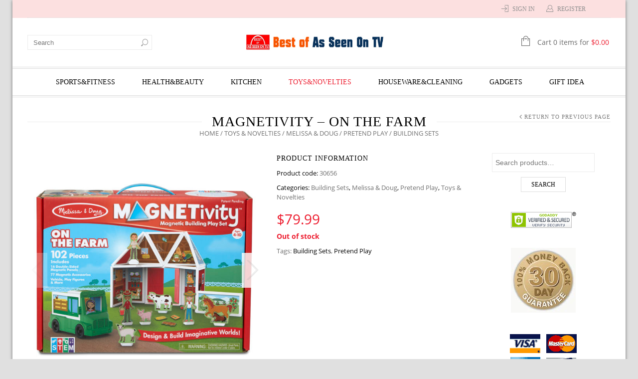

--- FILE ---
content_type: text/html; charset=UTF-8
request_url: https://www.bestofasseenontv.com/product/magnetivity-on-the-farm/
body_size: 30249
content:
<!doctype html>
<html lang="en-US" xmlns:og="http://opengraphprotocol.org/schema/" xmlns:fb="http://www.facebook.com/2008/fbml" itemscope="itemscope" itemtype="http://schema.org/WebPage">
<head>
    	<meta charset="UTF-8" />
    	    <meta name="viewport" content="width=device-width, initial-scale=1, maximum-scale=1"/>
		<meta http-equiv="X-UA-Compatible" content="IE=EmulateIE11" >

		<title>Magnetivity &#8211; On the Farm | Best Of As Seen On TV</title>
                    <meta name='robots' content='max-image-preview:large' />
<script>window._wca = window._wca || [];</script>
<link rel='dns-prefetch' href='//stats.wp.com' />
<link rel='dns-prefetch' href='//s.w.org' />
<link rel="alternate" type="application/rss+xml" title="Best Of As Seen On TV &raquo; Feed" href="https://www.bestofasseenontv.com/feed/" />
<link rel="alternate" type="application/rss+xml" title="Best Of As Seen On TV &raquo; Comments Feed" href="https://www.bestofasseenontv.com/comments/feed/" />
<link rel="alternate" type="application/rss+xml" title="Best Of As Seen On TV &raquo; Magnetivity &#8211; On the Farm Comments Feed" href="https://www.bestofasseenontv.com/product/magnetivity-on-the-farm/feed/" />
<meta property="og:title" content="Magnetivity &#8211; On the Farm"/><meta property="og:type" content="article"/><meta property="og:description" content="Cultivate imaginative playtime fun with the Magnetivity Magnetic Building Play Set On the Farm! Magnetivity encourages kids to experiment, explore, and imagine by inspiring them to design and build their own unique worlds! The 16 double-sided panels with artwork on both sides magnetically attach in different combinations, so kids can..."/><meta property="og:url" content="https://www.bestofasseenontv.com/product/magnetivity-on-the-farm/"/><meta property="og:site_name" content="Best Of As Seen On TV"/><meta property="og:image" content="https://www.bestofasseenontv.com/wp-content/uploads/2020/07/030656_1-1024x1024.jpg"/><script type="text/javascript">
window._wpemojiSettings = {"baseUrl":"https:\/\/s.w.org\/images\/core\/emoji\/14.0.0\/72x72\/","ext":".png","svgUrl":"https:\/\/s.w.org\/images\/core\/emoji\/14.0.0\/svg\/","svgExt":".svg","source":{"concatemoji":"https:\/\/www.bestofasseenontv.com\/wp-includes\/js\/wp-emoji-release.min.js?ver=6.0.11"}};
/*! This file is auto-generated */
!function(e,a,t){var n,r,o,i=a.createElement("canvas"),p=i.getContext&&i.getContext("2d");function s(e,t){var a=String.fromCharCode,e=(p.clearRect(0,0,i.width,i.height),p.fillText(a.apply(this,e),0,0),i.toDataURL());return p.clearRect(0,0,i.width,i.height),p.fillText(a.apply(this,t),0,0),e===i.toDataURL()}function c(e){var t=a.createElement("script");t.src=e,t.defer=t.type="text/javascript",a.getElementsByTagName("head")[0].appendChild(t)}for(o=Array("flag","emoji"),t.supports={everything:!0,everythingExceptFlag:!0},r=0;r<o.length;r++)t.supports[o[r]]=function(e){if(!p||!p.fillText)return!1;switch(p.textBaseline="top",p.font="600 32px Arial",e){case"flag":return s([127987,65039,8205,9895,65039],[127987,65039,8203,9895,65039])?!1:!s([55356,56826,55356,56819],[55356,56826,8203,55356,56819])&&!s([55356,57332,56128,56423,56128,56418,56128,56421,56128,56430,56128,56423,56128,56447],[55356,57332,8203,56128,56423,8203,56128,56418,8203,56128,56421,8203,56128,56430,8203,56128,56423,8203,56128,56447]);case"emoji":return!s([129777,127995,8205,129778,127999],[129777,127995,8203,129778,127999])}return!1}(o[r]),t.supports.everything=t.supports.everything&&t.supports[o[r]],"flag"!==o[r]&&(t.supports.everythingExceptFlag=t.supports.everythingExceptFlag&&t.supports[o[r]]);t.supports.everythingExceptFlag=t.supports.everythingExceptFlag&&!t.supports.flag,t.DOMReady=!1,t.readyCallback=function(){t.DOMReady=!0},t.supports.everything||(n=function(){t.readyCallback()},a.addEventListener?(a.addEventListener("DOMContentLoaded",n,!1),e.addEventListener("load",n,!1)):(e.attachEvent("onload",n),a.attachEvent("onreadystatechange",function(){"complete"===a.readyState&&t.readyCallback()})),(e=t.source||{}).concatemoji?c(e.concatemoji):e.wpemoji&&e.twemoji&&(c(e.twemoji),c(e.wpemoji)))}(window,document,window._wpemojiSettings);
</script>
<style type="text/css">
img.wp-smiley,
img.emoji {
	display: inline !important;
	border: none !important;
	box-shadow: none !important;
	height: 1em !important;
	width: 1em !important;
	margin: 0 0.07em !important;
	vertical-align: -0.1em !important;
	background: none !important;
	padding: 0 !important;
}
</style>
	<link rel='stylesheet' id='wp-block-library-css'  href='https://www.bestofasseenontv.com/wp-includes/css/dist/block-library/style.min.css?ver=6.0.11' type='text/css' media='all' />
<style id='wp-block-library-inline-css' type='text/css'>
.has-text-align-justify{text-align:justify;}
</style>
<link rel='stylesheet' id='mediaelement-css'  href='https://www.bestofasseenontv.com/wp-includes/js/mediaelement/mediaelementplayer-legacy.min.css?ver=4.2.16' type='text/css' media='all' />
<link rel='stylesheet' id='wp-mediaelement-css'  href='https://www.bestofasseenontv.com/wp-includes/js/mediaelement/wp-mediaelement.min.css?ver=6.0.11' type='text/css' media='all' />
<link rel='stylesheet' id='wc-blocks-vendors-style-css'  href='https://www.bestofasseenontv.com/wp-content/plugins/woocommerce/packages/woocommerce-blocks/build/wc-blocks-vendors-style.css?ver=8.0.0' type='text/css' media='all' />
<link rel='stylesheet' id='wc-blocks-style-css'  href='https://www.bestofasseenontv.com/wp-content/plugins/woocommerce/packages/woocommerce-blocks/build/wc-blocks-style.css?ver=8.0.0' type='text/css' media='all' />
<style id='global-styles-inline-css' type='text/css'>
body{--wp--preset--color--black: #000000;--wp--preset--color--cyan-bluish-gray: #abb8c3;--wp--preset--color--white: #ffffff;--wp--preset--color--pale-pink: #f78da7;--wp--preset--color--vivid-red: #cf2e2e;--wp--preset--color--luminous-vivid-orange: #ff6900;--wp--preset--color--luminous-vivid-amber: #fcb900;--wp--preset--color--light-green-cyan: #7bdcb5;--wp--preset--color--vivid-green-cyan: #00d084;--wp--preset--color--pale-cyan-blue: #8ed1fc;--wp--preset--color--vivid-cyan-blue: #0693e3;--wp--preset--color--vivid-purple: #9b51e0;--wp--preset--gradient--vivid-cyan-blue-to-vivid-purple: linear-gradient(135deg,rgba(6,147,227,1) 0%,rgb(155,81,224) 100%);--wp--preset--gradient--light-green-cyan-to-vivid-green-cyan: linear-gradient(135deg,rgb(122,220,180) 0%,rgb(0,208,130) 100%);--wp--preset--gradient--luminous-vivid-amber-to-luminous-vivid-orange: linear-gradient(135deg,rgba(252,185,0,1) 0%,rgba(255,105,0,1) 100%);--wp--preset--gradient--luminous-vivid-orange-to-vivid-red: linear-gradient(135deg,rgba(255,105,0,1) 0%,rgb(207,46,46) 100%);--wp--preset--gradient--very-light-gray-to-cyan-bluish-gray: linear-gradient(135deg,rgb(238,238,238) 0%,rgb(169,184,195) 100%);--wp--preset--gradient--cool-to-warm-spectrum: linear-gradient(135deg,rgb(74,234,220) 0%,rgb(151,120,209) 20%,rgb(207,42,186) 40%,rgb(238,44,130) 60%,rgb(251,105,98) 80%,rgb(254,248,76) 100%);--wp--preset--gradient--blush-light-purple: linear-gradient(135deg,rgb(255,206,236) 0%,rgb(152,150,240) 100%);--wp--preset--gradient--blush-bordeaux: linear-gradient(135deg,rgb(254,205,165) 0%,rgb(254,45,45) 50%,rgb(107,0,62) 100%);--wp--preset--gradient--luminous-dusk: linear-gradient(135deg,rgb(255,203,112) 0%,rgb(199,81,192) 50%,rgb(65,88,208) 100%);--wp--preset--gradient--pale-ocean: linear-gradient(135deg,rgb(255,245,203) 0%,rgb(182,227,212) 50%,rgb(51,167,181) 100%);--wp--preset--gradient--electric-grass: linear-gradient(135deg,rgb(202,248,128) 0%,rgb(113,206,126) 100%);--wp--preset--gradient--midnight: linear-gradient(135deg,rgb(2,3,129) 0%,rgb(40,116,252) 100%);--wp--preset--duotone--dark-grayscale: url('#wp-duotone-dark-grayscale');--wp--preset--duotone--grayscale: url('#wp-duotone-grayscale');--wp--preset--duotone--purple-yellow: url('#wp-duotone-purple-yellow');--wp--preset--duotone--blue-red: url('#wp-duotone-blue-red');--wp--preset--duotone--midnight: url('#wp-duotone-midnight');--wp--preset--duotone--magenta-yellow: url('#wp-duotone-magenta-yellow');--wp--preset--duotone--purple-green: url('#wp-duotone-purple-green');--wp--preset--duotone--blue-orange: url('#wp-duotone-blue-orange');--wp--preset--font-size--small: 13px;--wp--preset--font-size--medium: 20px;--wp--preset--font-size--large: 36px;--wp--preset--font-size--x-large: 42px;}.has-black-color{color: var(--wp--preset--color--black) !important;}.has-cyan-bluish-gray-color{color: var(--wp--preset--color--cyan-bluish-gray) !important;}.has-white-color{color: var(--wp--preset--color--white) !important;}.has-pale-pink-color{color: var(--wp--preset--color--pale-pink) !important;}.has-vivid-red-color{color: var(--wp--preset--color--vivid-red) !important;}.has-luminous-vivid-orange-color{color: var(--wp--preset--color--luminous-vivid-orange) !important;}.has-luminous-vivid-amber-color{color: var(--wp--preset--color--luminous-vivid-amber) !important;}.has-light-green-cyan-color{color: var(--wp--preset--color--light-green-cyan) !important;}.has-vivid-green-cyan-color{color: var(--wp--preset--color--vivid-green-cyan) !important;}.has-pale-cyan-blue-color{color: var(--wp--preset--color--pale-cyan-blue) !important;}.has-vivid-cyan-blue-color{color: var(--wp--preset--color--vivid-cyan-blue) !important;}.has-vivid-purple-color{color: var(--wp--preset--color--vivid-purple) !important;}.has-black-background-color{background-color: var(--wp--preset--color--black) !important;}.has-cyan-bluish-gray-background-color{background-color: var(--wp--preset--color--cyan-bluish-gray) !important;}.has-white-background-color{background-color: var(--wp--preset--color--white) !important;}.has-pale-pink-background-color{background-color: var(--wp--preset--color--pale-pink) !important;}.has-vivid-red-background-color{background-color: var(--wp--preset--color--vivid-red) !important;}.has-luminous-vivid-orange-background-color{background-color: var(--wp--preset--color--luminous-vivid-orange) !important;}.has-luminous-vivid-amber-background-color{background-color: var(--wp--preset--color--luminous-vivid-amber) !important;}.has-light-green-cyan-background-color{background-color: var(--wp--preset--color--light-green-cyan) !important;}.has-vivid-green-cyan-background-color{background-color: var(--wp--preset--color--vivid-green-cyan) !important;}.has-pale-cyan-blue-background-color{background-color: var(--wp--preset--color--pale-cyan-blue) !important;}.has-vivid-cyan-blue-background-color{background-color: var(--wp--preset--color--vivid-cyan-blue) !important;}.has-vivid-purple-background-color{background-color: var(--wp--preset--color--vivid-purple) !important;}.has-black-border-color{border-color: var(--wp--preset--color--black) !important;}.has-cyan-bluish-gray-border-color{border-color: var(--wp--preset--color--cyan-bluish-gray) !important;}.has-white-border-color{border-color: var(--wp--preset--color--white) !important;}.has-pale-pink-border-color{border-color: var(--wp--preset--color--pale-pink) !important;}.has-vivid-red-border-color{border-color: var(--wp--preset--color--vivid-red) !important;}.has-luminous-vivid-orange-border-color{border-color: var(--wp--preset--color--luminous-vivid-orange) !important;}.has-luminous-vivid-amber-border-color{border-color: var(--wp--preset--color--luminous-vivid-amber) !important;}.has-light-green-cyan-border-color{border-color: var(--wp--preset--color--light-green-cyan) !important;}.has-vivid-green-cyan-border-color{border-color: var(--wp--preset--color--vivid-green-cyan) !important;}.has-pale-cyan-blue-border-color{border-color: var(--wp--preset--color--pale-cyan-blue) !important;}.has-vivid-cyan-blue-border-color{border-color: var(--wp--preset--color--vivid-cyan-blue) !important;}.has-vivid-purple-border-color{border-color: var(--wp--preset--color--vivid-purple) !important;}.has-vivid-cyan-blue-to-vivid-purple-gradient-background{background: var(--wp--preset--gradient--vivid-cyan-blue-to-vivid-purple) !important;}.has-light-green-cyan-to-vivid-green-cyan-gradient-background{background: var(--wp--preset--gradient--light-green-cyan-to-vivid-green-cyan) !important;}.has-luminous-vivid-amber-to-luminous-vivid-orange-gradient-background{background: var(--wp--preset--gradient--luminous-vivid-amber-to-luminous-vivid-orange) !important;}.has-luminous-vivid-orange-to-vivid-red-gradient-background{background: var(--wp--preset--gradient--luminous-vivid-orange-to-vivid-red) !important;}.has-very-light-gray-to-cyan-bluish-gray-gradient-background{background: var(--wp--preset--gradient--very-light-gray-to-cyan-bluish-gray) !important;}.has-cool-to-warm-spectrum-gradient-background{background: var(--wp--preset--gradient--cool-to-warm-spectrum) !important;}.has-blush-light-purple-gradient-background{background: var(--wp--preset--gradient--blush-light-purple) !important;}.has-blush-bordeaux-gradient-background{background: var(--wp--preset--gradient--blush-bordeaux) !important;}.has-luminous-dusk-gradient-background{background: var(--wp--preset--gradient--luminous-dusk) !important;}.has-pale-ocean-gradient-background{background: var(--wp--preset--gradient--pale-ocean) !important;}.has-electric-grass-gradient-background{background: var(--wp--preset--gradient--electric-grass) !important;}.has-midnight-gradient-background{background: var(--wp--preset--gradient--midnight) !important;}.has-small-font-size{font-size: var(--wp--preset--font-size--small) !important;}.has-medium-font-size{font-size: var(--wp--preset--font-size--medium) !important;}.has-large-font-size{font-size: var(--wp--preset--font-size--large) !important;}.has-x-large-font-size{font-size: var(--wp--preset--font-size--x-large) !important;}
</style>
<style id='extendify-gutenberg-patterns-and-templates-utilities-inline-css' type='text/css'>
.ext-absolute{position:absolute!important}.ext-relative{position:relative!important}.ext-top-base{top:var(--wp--style--block-gap,1.75rem)!important}.ext-top-lg{top:var(--extendify--spacing--large,3rem)!important}.ext--top-base{top:calc(var(--wp--style--block-gap, 1.75rem)*-1)!important}.ext--top-lg{top:calc(var(--extendify--spacing--large, 3rem)*-1)!important}.ext-right-base{right:var(--wp--style--block-gap,1.75rem)!important}.ext-right-lg{right:var(--extendify--spacing--large,3rem)!important}.ext--right-base{right:calc(var(--wp--style--block-gap, 1.75rem)*-1)!important}.ext--right-lg{right:calc(var(--extendify--spacing--large, 3rem)*-1)!important}.ext-bottom-base{bottom:var(--wp--style--block-gap,1.75rem)!important}.ext-bottom-lg{bottom:var(--extendify--spacing--large,3rem)!important}.ext--bottom-base{bottom:calc(var(--wp--style--block-gap, 1.75rem)*-1)!important}.ext--bottom-lg{bottom:calc(var(--extendify--spacing--large, 3rem)*-1)!important}.ext-left-base{left:var(--wp--style--block-gap,1.75rem)!important}.ext-left-lg{left:var(--extendify--spacing--large,3rem)!important}.ext--left-base{left:calc(var(--wp--style--block-gap, 1.75rem)*-1)!important}.ext--left-lg{left:calc(var(--extendify--spacing--large, 3rem)*-1)!important}.ext-order-1{order:1!important}.ext-order-2{order:2!important}.ext-col-auto{grid-column:auto!important}.ext-col-span-1{grid-column:span 1/span 1!important}.ext-col-span-2{grid-column:span 2/span 2!important}.ext-col-span-3{grid-column:span 3/span 3!important}.ext-col-span-4{grid-column:span 4/span 4!important}.ext-col-span-5{grid-column:span 5/span 5!important}.ext-col-span-6{grid-column:span 6/span 6!important}.ext-col-span-7{grid-column:span 7/span 7!important}.ext-col-span-8{grid-column:span 8/span 8!important}.ext-col-span-9{grid-column:span 9/span 9!important}.ext-col-span-10{grid-column:span 10/span 10!important}.ext-col-span-11{grid-column:span 11/span 11!important}.ext-col-span-12{grid-column:span 12/span 12!important}.ext-col-span-full{grid-column:1/-1!important}.ext-col-start-1{grid-column-start:1!important}.ext-col-start-2{grid-column-start:2!important}.ext-col-start-3{grid-column-start:3!important}.ext-col-start-4{grid-column-start:4!important}.ext-col-start-5{grid-column-start:5!important}.ext-col-start-6{grid-column-start:6!important}.ext-col-start-7{grid-column-start:7!important}.ext-col-start-8{grid-column-start:8!important}.ext-col-start-9{grid-column-start:9!important}.ext-col-start-10{grid-column-start:10!important}.ext-col-start-11{grid-column-start:11!important}.ext-col-start-12{grid-column-start:12!important}.ext-col-start-13{grid-column-start:13!important}.ext-col-start-auto{grid-column-start:auto!important}.ext-col-end-1{grid-column-end:1!important}.ext-col-end-2{grid-column-end:2!important}.ext-col-end-3{grid-column-end:3!important}.ext-col-end-4{grid-column-end:4!important}.ext-col-end-5{grid-column-end:5!important}.ext-col-end-6{grid-column-end:6!important}.ext-col-end-7{grid-column-end:7!important}.ext-col-end-8{grid-column-end:8!important}.ext-col-end-9{grid-column-end:9!important}.ext-col-end-10{grid-column-end:10!important}.ext-col-end-11{grid-column-end:11!important}.ext-col-end-12{grid-column-end:12!important}.ext-col-end-13{grid-column-end:13!important}.ext-col-end-auto{grid-column-end:auto!important}.ext-row-auto{grid-row:auto!important}.ext-row-span-1{grid-row:span 1/span 1!important}.ext-row-span-2{grid-row:span 2/span 2!important}.ext-row-span-3{grid-row:span 3/span 3!important}.ext-row-span-4{grid-row:span 4/span 4!important}.ext-row-span-5{grid-row:span 5/span 5!important}.ext-row-span-6{grid-row:span 6/span 6!important}.ext-row-span-full{grid-row:1/-1!important}.ext-row-start-1{grid-row-start:1!important}.ext-row-start-2{grid-row-start:2!important}.ext-row-start-3{grid-row-start:3!important}.ext-row-start-4{grid-row-start:4!important}.ext-row-start-5{grid-row-start:5!important}.ext-row-start-6{grid-row-start:6!important}.ext-row-start-7{grid-row-start:7!important}.ext-row-start-auto{grid-row-start:auto!important}.ext-row-end-1{grid-row-end:1!important}.ext-row-end-2{grid-row-end:2!important}.ext-row-end-3{grid-row-end:3!important}.ext-row-end-4{grid-row-end:4!important}.ext-row-end-5{grid-row-end:5!important}.ext-row-end-6{grid-row-end:6!important}.ext-row-end-7{grid-row-end:7!important}.ext-row-end-auto{grid-row-end:auto!important}.ext-m-0:not([style*=margin]){margin:0!important}.ext-m-auto:not([style*=margin]){margin:auto!important}.ext-m-base:not([style*=margin]){margin:var(--wp--style--block-gap,1.75rem)!important}.ext-m-lg:not([style*=margin]){margin:var(--extendify--spacing--large,3rem)!important}.ext--m-base:not([style*=margin]){margin:calc(var(--wp--style--block-gap, 1.75rem)*-1)!important}.ext--m-lg:not([style*=margin]){margin:calc(var(--extendify--spacing--large, 3rem)*-1)!important}.ext-mx-0:not([style*=margin]){margin-left:0!important;margin-right:0!important}.ext-mx-auto:not([style*=margin]){margin-left:auto!important;margin-right:auto!important}.ext-mx-base:not([style*=margin]){margin-left:var(--wp--style--block-gap,1.75rem)!important;margin-right:var(--wp--style--block-gap,1.75rem)!important}.ext-mx-lg:not([style*=margin]){margin-left:var(--extendify--spacing--large,3rem)!important;margin-right:var(--extendify--spacing--large,3rem)!important}.ext--mx-base:not([style*=margin]){margin-left:calc(var(--wp--style--block-gap, 1.75rem)*-1)!important;margin-right:calc(var(--wp--style--block-gap, 1.75rem)*-1)!important}.ext--mx-lg:not([style*=margin]){margin-left:calc(var(--extendify--spacing--large, 3rem)*-1)!important;margin-right:calc(var(--extendify--spacing--large, 3rem)*-1)!important}.ext-my-0:not([style*=margin]){margin-bottom:0!important;margin-top:0!important}.ext-my-auto:not([style*=margin]){margin-bottom:auto!important;margin-top:auto!important}.ext-my-base:not([style*=margin]){margin-bottom:var(--wp--style--block-gap,1.75rem)!important;margin-top:var(--wp--style--block-gap,1.75rem)!important}.ext-my-lg:not([style*=margin]){margin-bottom:var(--extendify--spacing--large,3rem)!important;margin-top:var(--extendify--spacing--large,3rem)!important}.ext--my-base:not([style*=margin]){margin-bottom:calc(var(--wp--style--block-gap, 1.75rem)*-1)!important;margin-top:calc(var(--wp--style--block-gap, 1.75rem)*-1)!important}.ext--my-lg:not([style*=margin]){margin-bottom:calc(var(--extendify--spacing--large, 3rem)*-1)!important;margin-top:calc(var(--extendify--spacing--large, 3rem)*-1)!important}.ext-mt-0:not([style*=margin]){margin-top:0!important}.ext-mt-auto:not([style*=margin]){margin-top:auto!important}.ext-mt-base:not([style*=margin]){margin-top:var(--wp--style--block-gap,1.75rem)!important}.ext-mt-lg:not([style*=margin]){margin-top:var(--extendify--spacing--large,3rem)!important}.ext--mt-base:not([style*=margin]){margin-top:calc(var(--wp--style--block-gap, 1.75rem)*-1)!important}.ext--mt-lg:not([style*=margin]){margin-top:calc(var(--extendify--spacing--large, 3rem)*-1)!important}.ext-mr-0:not([style*=margin]){margin-right:0!important}.ext-mr-auto:not([style*=margin]){margin-right:auto!important}.ext-mr-base:not([style*=margin]){margin-right:var(--wp--style--block-gap,1.75rem)!important}.ext-mr-lg:not([style*=margin]){margin-right:var(--extendify--spacing--large,3rem)!important}.ext--mr-base:not([style*=margin]){margin-right:calc(var(--wp--style--block-gap, 1.75rem)*-1)!important}.ext--mr-lg:not([style*=margin]){margin-right:calc(var(--extendify--spacing--large, 3rem)*-1)!important}.ext-mb-0:not([style*=margin]){margin-bottom:0!important}.ext-mb-auto:not([style*=margin]){margin-bottom:auto!important}.ext-mb-base:not([style*=margin]){margin-bottom:var(--wp--style--block-gap,1.75rem)!important}.ext-mb-lg:not([style*=margin]){margin-bottom:var(--extendify--spacing--large,3rem)!important}.ext--mb-base:not([style*=margin]){margin-bottom:calc(var(--wp--style--block-gap, 1.75rem)*-1)!important}.ext--mb-lg:not([style*=margin]){margin-bottom:calc(var(--extendify--spacing--large, 3rem)*-1)!important}.ext-ml-0:not([style*=margin]){margin-left:0!important}.ext-ml-auto:not([style*=margin]){margin-left:auto!important}.ext-ml-base:not([style*=margin]){margin-left:var(--wp--style--block-gap,1.75rem)!important}.ext-ml-lg:not([style*=margin]){margin-left:var(--extendify--spacing--large,3rem)!important}.ext--ml-base:not([style*=margin]){margin-left:calc(var(--wp--style--block-gap, 1.75rem)*-1)!important}.ext--ml-lg:not([style*=margin]){margin-left:calc(var(--extendify--spacing--large, 3rem)*-1)!important}.ext-block{display:block!important}.ext-inline-block{display:inline-block!important}.ext-inline{display:inline!important}.ext-flex{display:flex!important}.ext-inline-flex{display:inline-flex!important}.ext-grid{display:grid!important}.ext-inline-grid{display:inline-grid!important}.ext-hidden{display:none!important}.ext-w-auto{width:auto!important}.ext-w-full{width:100%!important}.ext-max-w-full{max-width:100%!important}.ext-flex-1{flex:1 1 0%!important}.ext-flex-auto{flex:1 1 auto!important}.ext-flex-initial{flex:0 1 auto!important}.ext-flex-none{flex:none!important}.ext-flex-shrink-0{flex-shrink:0!important}.ext-flex-shrink{flex-shrink:1!important}.ext-flex-grow-0{flex-grow:0!important}.ext-flex-grow{flex-grow:1!important}.ext-list-none{list-style-type:none!important}.ext-grid-cols-1{grid-template-columns:repeat(1,minmax(0,1fr))!important}.ext-grid-cols-2{grid-template-columns:repeat(2,minmax(0,1fr))!important}.ext-grid-cols-3{grid-template-columns:repeat(3,minmax(0,1fr))!important}.ext-grid-cols-4{grid-template-columns:repeat(4,minmax(0,1fr))!important}.ext-grid-cols-5{grid-template-columns:repeat(5,minmax(0,1fr))!important}.ext-grid-cols-6{grid-template-columns:repeat(6,minmax(0,1fr))!important}.ext-grid-cols-7{grid-template-columns:repeat(7,minmax(0,1fr))!important}.ext-grid-cols-8{grid-template-columns:repeat(8,minmax(0,1fr))!important}.ext-grid-cols-9{grid-template-columns:repeat(9,minmax(0,1fr))!important}.ext-grid-cols-10{grid-template-columns:repeat(10,minmax(0,1fr))!important}.ext-grid-cols-11{grid-template-columns:repeat(11,minmax(0,1fr))!important}.ext-grid-cols-12{grid-template-columns:repeat(12,minmax(0,1fr))!important}.ext-grid-cols-none{grid-template-columns:none!important}.ext-grid-rows-1{grid-template-rows:repeat(1,minmax(0,1fr))!important}.ext-grid-rows-2{grid-template-rows:repeat(2,minmax(0,1fr))!important}.ext-grid-rows-3{grid-template-rows:repeat(3,minmax(0,1fr))!important}.ext-grid-rows-4{grid-template-rows:repeat(4,minmax(0,1fr))!important}.ext-grid-rows-5{grid-template-rows:repeat(5,minmax(0,1fr))!important}.ext-grid-rows-6{grid-template-rows:repeat(6,minmax(0,1fr))!important}.ext-grid-rows-none{grid-template-rows:none!important}.ext-flex-row{flex-direction:row!important}.ext-flex-row-reverse{flex-direction:row-reverse!important}.ext-flex-col{flex-direction:column!important}.ext-flex-col-reverse{flex-direction:column-reverse!important}.ext-flex-wrap{flex-wrap:wrap!important}.ext-flex-wrap-reverse{flex-wrap:wrap-reverse!important}.ext-flex-nowrap{flex-wrap:nowrap!important}.ext-items-start{align-items:flex-start!important}.ext-items-end{align-items:flex-end!important}.ext-items-center{align-items:center!important}.ext-items-baseline{align-items:baseline!important}.ext-items-stretch{align-items:stretch!important}.ext-justify-start{justify-content:flex-start!important}.ext-justify-end{justify-content:flex-end!important}.ext-justify-center{justify-content:center!important}.ext-justify-between{justify-content:space-between!important}.ext-justify-around{justify-content:space-around!important}.ext-justify-evenly{justify-content:space-evenly!important}.ext-justify-items-start{justify-items:start!important}.ext-justify-items-end{justify-items:end!important}.ext-justify-items-center{justify-items:center!important}.ext-justify-items-stretch{justify-items:stretch!important}.ext-gap-0{gap:0!important}.ext-gap-base{gap:var(--wp--style--block-gap,1.75rem)!important}.ext-gap-lg{gap:var(--extendify--spacing--large,3rem)!important}.ext-gap-x-0{-moz-column-gap:0!important;column-gap:0!important}.ext-gap-x-base{-moz-column-gap:var(--wp--style--block-gap,1.75rem)!important;column-gap:var(--wp--style--block-gap,1.75rem)!important}.ext-gap-x-lg{-moz-column-gap:var(--extendify--spacing--large,3rem)!important;column-gap:var(--extendify--spacing--large,3rem)!important}.ext-gap-y-0{row-gap:0!important}.ext-gap-y-base{row-gap:var(--wp--style--block-gap,1.75rem)!important}.ext-gap-y-lg{row-gap:var(--extendify--spacing--large,3rem)!important}.ext-justify-self-auto{justify-self:auto!important}.ext-justify-self-start{justify-self:start!important}.ext-justify-self-end{justify-self:end!important}.ext-justify-self-center{justify-self:center!important}.ext-justify-self-stretch{justify-self:stretch!important}.ext-rounded-none{border-radius:0!important}.ext-rounded-full{border-radius:9999px!important}.ext-rounded-t-none{border-top-left-radius:0!important;border-top-right-radius:0!important}.ext-rounded-t-full{border-top-left-radius:9999px!important;border-top-right-radius:9999px!important}.ext-rounded-r-none{border-bottom-right-radius:0!important;border-top-right-radius:0!important}.ext-rounded-r-full{border-bottom-right-radius:9999px!important;border-top-right-radius:9999px!important}.ext-rounded-b-none{border-bottom-left-radius:0!important;border-bottom-right-radius:0!important}.ext-rounded-b-full{border-bottom-left-radius:9999px!important;border-bottom-right-radius:9999px!important}.ext-rounded-l-none{border-bottom-left-radius:0!important;border-top-left-radius:0!important}.ext-rounded-l-full{border-bottom-left-radius:9999px!important;border-top-left-radius:9999px!important}.ext-rounded-tl-none{border-top-left-radius:0!important}.ext-rounded-tl-full{border-top-left-radius:9999px!important}.ext-rounded-tr-none{border-top-right-radius:0!important}.ext-rounded-tr-full{border-top-right-radius:9999px!important}.ext-rounded-br-none{border-bottom-right-radius:0!important}.ext-rounded-br-full{border-bottom-right-radius:9999px!important}.ext-rounded-bl-none{border-bottom-left-radius:0!important}.ext-rounded-bl-full{border-bottom-left-radius:9999px!important}.ext-border-0{border-width:0!important}.ext-border-t-0{border-top-width:0!important}.ext-border-r-0{border-right-width:0!important}.ext-border-b-0{border-bottom-width:0!important}.ext-border-l-0{border-left-width:0!important}.ext-p-0:not([style*=padding]){padding:0!important}.ext-p-base:not([style*=padding]){padding:var(--wp--style--block-gap,1.75rem)!important}.ext-p-lg:not([style*=padding]){padding:var(--extendify--spacing--large,3rem)!important}.ext-px-0:not([style*=padding]){padding-left:0!important;padding-right:0!important}.ext-px-base:not([style*=padding]){padding-left:var(--wp--style--block-gap,1.75rem)!important;padding-right:var(--wp--style--block-gap,1.75rem)!important}.ext-px-lg:not([style*=padding]){padding-left:var(--extendify--spacing--large,3rem)!important;padding-right:var(--extendify--spacing--large,3rem)!important}.ext-py-0:not([style*=padding]){padding-bottom:0!important;padding-top:0!important}.ext-py-base:not([style*=padding]){padding-bottom:var(--wp--style--block-gap,1.75rem)!important;padding-top:var(--wp--style--block-gap,1.75rem)!important}.ext-py-lg:not([style*=padding]){padding-bottom:var(--extendify--spacing--large,3rem)!important;padding-top:var(--extendify--spacing--large,3rem)!important}.ext-pt-0:not([style*=padding]){padding-top:0!important}.ext-pt-base:not([style*=padding]){padding-top:var(--wp--style--block-gap,1.75rem)!important}.ext-pt-lg:not([style*=padding]){padding-top:var(--extendify--spacing--large,3rem)!important}.ext-pr-0:not([style*=padding]){padding-right:0!important}.ext-pr-base:not([style*=padding]){padding-right:var(--wp--style--block-gap,1.75rem)!important}.ext-pr-lg:not([style*=padding]){padding-right:var(--extendify--spacing--large,3rem)!important}.ext-pb-0:not([style*=padding]){padding-bottom:0!important}.ext-pb-base:not([style*=padding]){padding-bottom:var(--wp--style--block-gap,1.75rem)!important}.ext-pb-lg:not([style*=padding]){padding-bottom:var(--extendify--spacing--large,3rem)!important}.ext-pl-0:not([style*=padding]){padding-left:0!important}.ext-pl-base:not([style*=padding]){padding-left:var(--wp--style--block-gap,1.75rem)!important}.ext-pl-lg:not([style*=padding]){padding-left:var(--extendify--spacing--large,3rem)!important}.ext-text-left{text-align:left!important}.ext-text-center{text-align:center!important}.ext-text-right{text-align:right!important}.ext-leading-none{line-height:1!important}.ext-leading-tight{line-height:1.25!important}.ext-leading-snug{line-height:1.375!important}.ext-leading-normal{line-height:1.5!important}.ext-leading-relaxed{line-height:1.625!important}.ext-leading-loose{line-height:2!important}.clip-path--rhombus img{-webkit-clip-path:polygon(15% 6%,80% 29%,84% 93%,23% 69%);clip-path:polygon(15% 6%,80% 29%,84% 93%,23% 69%)}.clip-path--diamond img{-webkit-clip-path:polygon(5% 29%,60% 2%,91% 64%,36% 89%);clip-path:polygon(5% 29%,60% 2%,91% 64%,36% 89%)}.clip-path--rhombus-alt img{-webkit-clip-path:polygon(14% 9%,85% 24%,91% 89%,19% 76%);clip-path:polygon(14% 9%,85% 24%,91% 89%,19% 76%)}.wp-block-columns[class*=fullwidth-cols]{margin-bottom:unset}.wp-block-column.editor\:pointer-events-none{margin-bottom:0!important;margin-top:0!important}.is-root-container.block-editor-block-list__layout>[data-align=full]:not(:first-of-type)>.wp-block-column.editor\:pointer-events-none,.is-root-container.block-editor-block-list__layout>[data-align=wide]>.wp-block-column.editor\:pointer-events-none{margin-top:calc(var(--wp--style--block-gap, 28px)*-1)!important}.ext .wp-block-columns .wp-block-column[style*=padding]{padding-left:0!important;padding-right:0!important}.ext .wp-block-columns+.wp-block-columns:not([class*=mt-]):not([class*=my-]):not([style*=margin]){margin-top:0!important}[class*=fullwidth-cols] .wp-block-column:first-child,[class*=fullwidth-cols] .wp-block-group:first-child{margin-top:0}[class*=fullwidth-cols] .wp-block-column:last-child,[class*=fullwidth-cols] .wp-block-group:last-child{margin-bottom:0}[class*=fullwidth-cols] .wp-block-column:first-child>*,[class*=fullwidth-cols] .wp-block-column>:first-child{margin-top:0}.ext .is-not-stacked-on-mobile .wp-block-column,[class*=fullwidth-cols] .wp-block-column>:last-child{margin-bottom:0}.wp-block-columns[class*=fullwidth-cols]:not(.is-not-stacked-on-mobile)>.wp-block-column:not(:last-child){margin-bottom:var(--wp--style--block-gap,1.75rem)}@media (min-width:782px){.wp-block-columns[class*=fullwidth-cols]:not(.is-not-stacked-on-mobile)>.wp-block-column:not(:last-child){margin-bottom:0}}.wp-block-columns[class*=fullwidth-cols].is-not-stacked-on-mobile>.wp-block-column{margin-bottom:0!important}@media (min-width:600px) and (max-width:781px){.wp-block-columns[class*=fullwidth-cols]:not(.is-not-stacked-on-mobile)>.wp-block-column:nth-child(2n){margin-left:var(--wp--style--block-gap,2em)}}@media (max-width:781px){.tablet\:fullwidth-cols.wp-block-columns:not(.is-not-stacked-on-mobile){flex-wrap:wrap}.tablet\:fullwidth-cols.wp-block-columns:not(.is-not-stacked-on-mobile)>.wp-block-column,.tablet\:fullwidth-cols.wp-block-columns:not(.is-not-stacked-on-mobile)>.wp-block-column:not([style*=margin]){margin-left:0!important}.tablet\:fullwidth-cols.wp-block-columns:not(.is-not-stacked-on-mobile)>.wp-block-column{flex-basis:100%!important}}@media (max-width:1079px){.desktop\:fullwidth-cols.wp-block-columns:not(.is-not-stacked-on-mobile){flex-wrap:wrap}.desktop\:fullwidth-cols.wp-block-columns:not(.is-not-stacked-on-mobile)>.wp-block-column,.desktop\:fullwidth-cols.wp-block-columns:not(.is-not-stacked-on-mobile)>.wp-block-column:not([style*=margin]){margin-left:0!important}.desktop\:fullwidth-cols.wp-block-columns:not(.is-not-stacked-on-mobile)>.wp-block-column{flex-basis:100%!important}.desktop\:fullwidth-cols.wp-block-columns:not(.is-not-stacked-on-mobile)>.wp-block-column:not(:last-child){margin-bottom:var(--wp--style--block-gap,1.75rem)!important}}.direction-rtl{direction:rtl}.direction-ltr{direction:ltr}.is-style-inline-list{padding-left:0!important}.is-style-inline-list li{list-style-type:none!important}@media (min-width:782px){.is-style-inline-list li{display:inline!important;margin-right:var(--wp--style--block-gap,1.75rem)!important}}@media (min-width:782px){.is-style-inline-list li:first-child{margin-left:0!important}}@media (min-width:782px){.is-style-inline-list li:last-child{margin-right:0!important}}.bring-to-front{position:relative;z-index:10}.text-stroke{-webkit-text-stroke-color:var(--wp--preset--color--background)}.text-stroke,.text-stroke--primary{-webkit-text-stroke-width:var(
        --wp--custom--typography--text-stroke-width,2px
    )}.text-stroke--primary{-webkit-text-stroke-color:var(--wp--preset--color--primary)}.text-stroke--secondary{-webkit-text-stroke-width:var(
        --wp--custom--typography--text-stroke-width,2px
    );-webkit-text-stroke-color:var(--wp--preset--color--secondary)}.editor\:no-caption .block-editor-rich-text__editable{display:none!important}.editor\:no-inserter .wp-block-column:not(.is-selected)>.block-list-appender,.editor\:no-inserter .wp-block-cover__inner-container>.block-list-appender,.editor\:no-inserter .wp-block-group__inner-container>.block-list-appender,.editor\:no-inserter>.block-list-appender{display:none}.editor\:no-resize .components-resizable-box__handle,.editor\:no-resize .components-resizable-box__handle:after,.editor\:no-resize .components-resizable-box__side-handle:before{display:none;pointer-events:none}.editor\:no-resize .components-resizable-box__container{display:block}.editor\:pointer-events-none{pointer-events:none}.is-style-angled{justify-content:flex-end}.ext .is-style-angled>[class*=_inner-container],.is-style-angled{align-items:center}.is-style-angled .wp-block-cover__image-background,.is-style-angled .wp-block-cover__video-background{-webkit-clip-path:polygon(0 0,30% 0,50% 100%,0 100%);clip-path:polygon(0 0,30% 0,50% 100%,0 100%);z-index:1}@media (min-width:782px){.is-style-angled .wp-block-cover__image-background,.is-style-angled .wp-block-cover__video-background{-webkit-clip-path:polygon(0 0,55% 0,65% 100%,0 100%);clip-path:polygon(0 0,55% 0,65% 100%,0 100%)}}.has-foreground-color{color:var(--wp--preset--color--foreground,#000)!important}.has-foreground-background-color{background-color:var(--wp--preset--color--foreground,#000)!important}.has-background-color{color:var(--wp--preset--color--background,#fff)!important}.has-background-background-color{background-color:var(--wp--preset--color--background,#fff)!important}.has-primary-color{color:var(--wp--preset--color--primary,#4b5563)!important}.has-primary-background-color{background-color:var(--wp--preset--color--primary,#4b5563)!important}.has-secondary-color{color:var(--wp--preset--color--secondary,#9ca3af)!important}.has-secondary-background-color{background-color:var(--wp--preset--color--secondary,#9ca3af)!important}.ext.has-text-color h1,.ext.has-text-color h2,.ext.has-text-color h3,.ext.has-text-color h4,.ext.has-text-color h5,.ext.has-text-color h6,.ext.has-text-color p{color:currentColor}.has-white-color{color:var(--wp--preset--color--white,#fff)!important}.has-black-color{color:var(--wp--preset--color--black,#000)!important}.has-ext-foreground-background-color{background-color:var(
        --wp--preset--color--foreground,var(--wp--preset--color--black,#000)
    )!important}.has-ext-primary-background-color{background-color:var(
        --wp--preset--color--primary,var(--wp--preset--color--cyan-bluish-gray,#000)
    )!important}.wp-block-button__link.has-black-background-color{border-color:var(--wp--preset--color--black,#000)}.wp-block-button__link.has-white-background-color{border-color:var(--wp--preset--color--white,#fff)}.has-ext-small-font-size{font-size:var(--wp--preset--font-size--ext-small)!important}.has-ext-medium-font-size{font-size:var(--wp--preset--font-size--ext-medium)!important}.has-ext-large-font-size{font-size:var(--wp--preset--font-size--ext-large)!important;line-height:1.2}.has-ext-x-large-font-size{font-size:var(--wp--preset--font-size--ext-x-large)!important;line-height:1}.has-ext-xx-large-font-size{font-size:var(--wp--preset--font-size--ext-xx-large)!important;line-height:1}.has-ext-x-large-font-size:not([style*=line-height]),.has-ext-xx-large-font-size:not([style*=line-height]){line-height:1.1}.ext .wp-block-group>*{margin-bottom:0;margin-top:0}.ext .wp-block-group>*+*{margin-bottom:0}.ext .wp-block-group>*+*,.ext h2{margin-top:var(--wp--style--block-gap,1.75rem)}.ext h2{margin-bottom:var(--wp--style--block-gap,1.75rem)}.has-ext-x-large-font-size+h3,.has-ext-x-large-font-size+p{margin-top:.5rem}.ext .wp-block-buttons>.wp-block-button.wp-block-button__width-25{min-width:12rem;width:calc(25% - var(--wp--style--block-gap, .5em)*.75)}.ext .ext-grid>[class*=_inner-container]{display:grid}.ext>[class*=_inner-container]>.ext-grid:not([class*=columns]),.ext>[class*=_inner-container]>.wp-block>.ext-grid:not([class*=columns]){display:initial!important}.ext .ext-grid-cols-1>[class*=_inner-container]{grid-template-columns:repeat(1,minmax(0,1fr))!important}.ext .ext-grid-cols-2>[class*=_inner-container]{grid-template-columns:repeat(2,minmax(0,1fr))!important}.ext .ext-grid-cols-3>[class*=_inner-container]{grid-template-columns:repeat(3,minmax(0,1fr))!important}.ext .ext-grid-cols-4>[class*=_inner-container]{grid-template-columns:repeat(4,minmax(0,1fr))!important}.ext .ext-grid-cols-5>[class*=_inner-container]{grid-template-columns:repeat(5,minmax(0,1fr))!important}.ext .ext-grid-cols-6>[class*=_inner-container]{grid-template-columns:repeat(6,minmax(0,1fr))!important}.ext .ext-grid-cols-7>[class*=_inner-container]{grid-template-columns:repeat(7,minmax(0,1fr))!important}.ext .ext-grid-cols-8>[class*=_inner-container]{grid-template-columns:repeat(8,minmax(0,1fr))!important}.ext .ext-grid-cols-9>[class*=_inner-container]{grid-template-columns:repeat(9,minmax(0,1fr))!important}.ext .ext-grid-cols-10>[class*=_inner-container]{grid-template-columns:repeat(10,minmax(0,1fr))!important}.ext .ext-grid-cols-11>[class*=_inner-container]{grid-template-columns:repeat(11,minmax(0,1fr))!important}.ext .ext-grid-cols-12>[class*=_inner-container]{grid-template-columns:repeat(12,minmax(0,1fr))!important}.ext .ext-grid-cols-13>[class*=_inner-container]{grid-template-columns:repeat(13,minmax(0,1fr))!important}.ext .ext-grid-cols-none>[class*=_inner-container]{grid-template-columns:none!important}.ext .ext-grid-rows-1>[class*=_inner-container]{grid-template-rows:repeat(1,minmax(0,1fr))!important}.ext .ext-grid-rows-2>[class*=_inner-container]{grid-template-rows:repeat(2,minmax(0,1fr))!important}.ext .ext-grid-rows-3>[class*=_inner-container]{grid-template-rows:repeat(3,minmax(0,1fr))!important}.ext .ext-grid-rows-4>[class*=_inner-container]{grid-template-rows:repeat(4,minmax(0,1fr))!important}.ext .ext-grid-rows-5>[class*=_inner-container]{grid-template-rows:repeat(5,minmax(0,1fr))!important}.ext .ext-grid-rows-6>[class*=_inner-container]{grid-template-rows:repeat(6,minmax(0,1fr))!important}.ext .ext-grid-rows-none>[class*=_inner-container]{grid-template-rows:none!important}.ext .ext-items-start>[class*=_inner-container]{align-items:flex-start!important}.ext .ext-items-end>[class*=_inner-container]{align-items:flex-end!important}.ext .ext-items-center>[class*=_inner-container]{align-items:center!important}.ext .ext-items-baseline>[class*=_inner-container]{align-items:baseline!important}.ext .ext-items-stretch>[class*=_inner-container]{align-items:stretch!important}.ext.wp-block-group>:last-child{margin-bottom:0}.ext .wp-block-group__inner-container{padding:0!important}.ext.has-background{padding-left:var(--wp--style--block-gap,1.75rem);padding-right:var(--wp--style--block-gap,1.75rem)}.ext [class*=inner-container]>.alignwide [class*=inner-container],.ext [class*=inner-container]>[data-align=wide] [class*=inner-container]{max-width:var(--responsive--alignwide-width,120rem)}.ext [class*=inner-container]>.alignwide [class*=inner-container]>*,.ext [class*=inner-container]>[data-align=wide] [class*=inner-container]>*{max-width:100%!important}.ext .wp-block-image{position:relative;text-align:center}.ext .wp-block-image img{display:inline-block;vertical-align:middle}body{--extendify--spacing--large:var(
        --wp--custom--spacing--large,clamp(2em,8vw,8em)
    );--wp--preset--font-size--ext-small:1rem;--wp--preset--font-size--ext-medium:1.125rem;--wp--preset--font-size--ext-large:clamp(1.65rem,3.5vw,2.15rem);--wp--preset--font-size--ext-x-large:clamp(3rem,6vw,4.75rem);--wp--preset--font-size--ext-xx-large:clamp(3.25rem,7.5vw,5.75rem);--wp--preset--color--black:#000;--wp--preset--color--white:#fff}.ext *{box-sizing:border-box}.block-editor-block-preview__content-iframe .ext [data-type="core/spacer"] .components-resizable-box__container{background:transparent!important}.block-editor-block-preview__content-iframe .ext [data-type="core/spacer"] .block-library-spacer__resize-container:before{display:none!important}.ext .wp-block-group__inner-container figure.wp-block-gallery.alignfull{margin-bottom:unset;margin-top:unset}.ext .alignwide{margin-left:auto!important;margin-right:auto!important}.is-root-container.block-editor-block-list__layout>[data-align=full]:not(:first-of-type)>.ext-my-0,.is-root-container.block-editor-block-list__layout>[data-align=wide]>.ext-my-0:not([style*=margin]){margin-top:calc(var(--wp--style--block-gap, 28px)*-1)!important}.block-editor-block-preview__content-iframe .preview\:min-h-50{min-height:50vw!important}.block-editor-block-preview__content-iframe .preview\:min-h-60{min-height:60vw!important}.block-editor-block-preview__content-iframe .preview\:min-h-70{min-height:70vw!important}.block-editor-block-preview__content-iframe .preview\:min-h-80{min-height:80vw!important}.block-editor-block-preview__content-iframe .preview\:min-h-100{min-height:100vw!important}.ext-mr-0.alignfull:not([style*=margin]):not([style*=margin]){margin-right:0!important}.ext-ml-0:not([style*=margin]):not([style*=margin]){margin-left:0!important}.is-root-container .wp-block[data-align=full]>.ext-mx-0:not([style*=margin]):not([style*=margin]){margin-left:calc(var(--wp--custom--spacing--outer, 0)*1)!important;margin-right:calc(var(--wp--custom--spacing--outer, 0)*1)!important;overflow:hidden;width:unset}@media (min-width:782px){.tablet\:ext-absolute{position:absolute!important}.tablet\:ext-relative{position:relative!important}.tablet\:ext-top-base{top:var(--wp--style--block-gap,1.75rem)!important}.tablet\:ext-top-lg{top:var(--extendify--spacing--large,3rem)!important}.tablet\:ext--top-base{top:calc(var(--wp--style--block-gap, 1.75rem)*-1)!important}.tablet\:ext--top-lg{top:calc(var(--extendify--spacing--large, 3rem)*-1)!important}.tablet\:ext-right-base{right:var(--wp--style--block-gap,1.75rem)!important}.tablet\:ext-right-lg{right:var(--extendify--spacing--large,3rem)!important}.tablet\:ext--right-base{right:calc(var(--wp--style--block-gap, 1.75rem)*-1)!important}.tablet\:ext--right-lg{right:calc(var(--extendify--spacing--large, 3rem)*-1)!important}.tablet\:ext-bottom-base{bottom:var(--wp--style--block-gap,1.75rem)!important}.tablet\:ext-bottom-lg{bottom:var(--extendify--spacing--large,3rem)!important}.tablet\:ext--bottom-base{bottom:calc(var(--wp--style--block-gap, 1.75rem)*-1)!important}.tablet\:ext--bottom-lg{bottom:calc(var(--extendify--spacing--large, 3rem)*-1)!important}.tablet\:ext-left-base{left:var(--wp--style--block-gap,1.75rem)!important}.tablet\:ext-left-lg{left:var(--extendify--spacing--large,3rem)!important}.tablet\:ext--left-base{left:calc(var(--wp--style--block-gap, 1.75rem)*-1)!important}.tablet\:ext--left-lg{left:calc(var(--extendify--spacing--large, 3rem)*-1)!important}.tablet\:ext-order-1{order:1!important}.tablet\:ext-order-2{order:2!important}.tablet\:ext-m-0:not([style*=margin]){margin:0!important}.tablet\:ext-m-auto:not([style*=margin]){margin:auto!important}.tablet\:ext-m-base:not([style*=margin]){margin:var(--wp--style--block-gap,1.75rem)!important}.tablet\:ext-m-lg:not([style*=margin]){margin:var(--extendify--spacing--large,3rem)!important}.tablet\:ext--m-base:not([style*=margin]){margin:calc(var(--wp--style--block-gap, 1.75rem)*-1)!important}.tablet\:ext--m-lg:not([style*=margin]){margin:calc(var(--extendify--spacing--large, 3rem)*-1)!important}.tablet\:ext-mx-0:not([style*=margin]){margin-left:0!important;margin-right:0!important}.tablet\:ext-mx-auto:not([style*=margin]){margin-left:auto!important;margin-right:auto!important}.tablet\:ext-mx-base:not([style*=margin]){margin-left:var(--wp--style--block-gap,1.75rem)!important;margin-right:var(--wp--style--block-gap,1.75rem)!important}.tablet\:ext-mx-lg:not([style*=margin]){margin-left:var(--extendify--spacing--large,3rem)!important;margin-right:var(--extendify--spacing--large,3rem)!important}.tablet\:ext--mx-base:not([style*=margin]){margin-left:calc(var(--wp--style--block-gap, 1.75rem)*-1)!important;margin-right:calc(var(--wp--style--block-gap, 1.75rem)*-1)!important}.tablet\:ext--mx-lg:not([style*=margin]){margin-left:calc(var(--extendify--spacing--large, 3rem)*-1)!important;margin-right:calc(var(--extendify--spacing--large, 3rem)*-1)!important}.tablet\:ext-my-0:not([style*=margin]){margin-bottom:0!important;margin-top:0!important}.tablet\:ext-my-auto:not([style*=margin]){margin-bottom:auto!important;margin-top:auto!important}.tablet\:ext-my-base:not([style*=margin]){margin-bottom:var(--wp--style--block-gap,1.75rem)!important;margin-top:var(--wp--style--block-gap,1.75rem)!important}.tablet\:ext-my-lg:not([style*=margin]){margin-bottom:var(--extendify--spacing--large,3rem)!important;margin-top:var(--extendify--spacing--large,3rem)!important}.tablet\:ext--my-base:not([style*=margin]){margin-bottom:calc(var(--wp--style--block-gap, 1.75rem)*-1)!important;margin-top:calc(var(--wp--style--block-gap, 1.75rem)*-1)!important}.tablet\:ext--my-lg:not([style*=margin]){margin-bottom:calc(var(--extendify--spacing--large, 3rem)*-1)!important;margin-top:calc(var(--extendify--spacing--large, 3rem)*-1)!important}.tablet\:ext-mt-0:not([style*=margin]){margin-top:0!important}.tablet\:ext-mt-auto:not([style*=margin]){margin-top:auto!important}.tablet\:ext-mt-base:not([style*=margin]){margin-top:var(--wp--style--block-gap,1.75rem)!important}.tablet\:ext-mt-lg:not([style*=margin]){margin-top:var(--extendify--spacing--large,3rem)!important}.tablet\:ext--mt-base:not([style*=margin]){margin-top:calc(var(--wp--style--block-gap, 1.75rem)*-1)!important}.tablet\:ext--mt-lg:not([style*=margin]){margin-top:calc(var(--extendify--spacing--large, 3rem)*-1)!important}.tablet\:ext-mr-0:not([style*=margin]){margin-right:0!important}.tablet\:ext-mr-auto:not([style*=margin]){margin-right:auto!important}.tablet\:ext-mr-base:not([style*=margin]){margin-right:var(--wp--style--block-gap,1.75rem)!important}.tablet\:ext-mr-lg:not([style*=margin]){margin-right:var(--extendify--spacing--large,3rem)!important}.tablet\:ext--mr-base:not([style*=margin]){margin-right:calc(var(--wp--style--block-gap, 1.75rem)*-1)!important}.tablet\:ext--mr-lg:not([style*=margin]){margin-right:calc(var(--extendify--spacing--large, 3rem)*-1)!important}.tablet\:ext-mb-0:not([style*=margin]){margin-bottom:0!important}.tablet\:ext-mb-auto:not([style*=margin]){margin-bottom:auto!important}.tablet\:ext-mb-base:not([style*=margin]){margin-bottom:var(--wp--style--block-gap,1.75rem)!important}.tablet\:ext-mb-lg:not([style*=margin]){margin-bottom:var(--extendify--spacing--large,3rem)!important}.tablet\:ext--mb-base:not([style*=margin]){margin-bottom:calc(var(--wp--style--block-gap, 1.75rem)*-1)!important}.tablet\:ext--mb-lg:not([style*=margin]){margin-bottom:calc(var(--extendify--spacing--large, 3rem)*-1)!important}.tablet\:ext-ml-0:not([style*=margin]){margin-left:0!important}.tablet\:ext-ml-auto:not([style*=margin]){margin-left:auto!important}.tablet\:ext-ml-base:not([style*=margin]){margin-left:var(--wp--style--block-gap,1.75rem)!important}.tablet\:ext-ml-lg:not([style*=margin]){margin-left:var(--extendify--spacing--large,3rem)!important}.tablet\:ext--ml-base:not([style*=margin]){margin-left:calc(var(--wp--style--block-gap, 1.75rem)*-1)!important}.tablet\:ext--ml-lg:not([style*=margin]){margin-left:calc(var(--extendify--spacing--large, 3rem)*-1)!important}.tablet\:ext-block{display:block!important}.tablet\:ext-inline-block{display:inline-block!important}.tablet\:ext-inline{display:inline!important}.tablet\:ext-flex{display:flex!important}.tablet\:ext-inline-flex{display:inline-flex!important}.tablet\:ext-grid{display:grid!important}.tablet\:ext-inline-grid{display:inline-grid!important}.tablet\:ext-hidden{display:none!important}.tablet\:ext-w-auto{width:auto!important}.tablet\:ext-w-full{width:100%!important}.tablet\:ext-max-w-full{max-width:100%!important}.tablet\:ext-flex-1{flex:1 1 0%!important}.tablet\:ext-flex-auto{flex:1 1 auto!important}.tablet\:ext-flex-initial{flex:0 1 auto!important}.tablet\:ext-flex-none{flex:none!important}.tablet\:ext-flex-shrink-0{flex-shrink:0!important}.tablet\:ext-flex-shrink{flex-shrink:1!important}.tablet\:ext-flex-grow-0{flex-grow:0!important}.tablet\:ext-flex-grow{flex-grow:1!important}.tablet\:ext-list-none{list-style-type:none!important}.tablet\:ext-grid-cols-1{grid-template-columns:repeat(1,minmax(0,1fr))!important}.tablet\:ext-grid-cols-2{grid-template-columns:repeat(2,minmax(0,1fr))!important}.tablet\:ext-grid-cols-3{grid-template-columns:repeat(3,minmax(0,1fr))!important}.tablet\:ext-grid-cols-4{grid-template-columns:repeat(4,minmax(0,1fr))!important}.tablet\:ext-grid-cols-5{grid-template-columns:repeat(5,minmax(0,1fr))!important}.tablet\:ext-grid-cols-6{grid-template-columns:repeat(6,minmax(0,1fr))!important}.tablet\:ext-grid-cols-7{grid-template-columns:repeat(7,minmax(0,1fr))!important}.tablet\:ext-grid-cols-8{grid-template-columns:repeat(8,minmax(0,1fr))!important}.tablet\:ext-grid-cols-9{grid-template-columns:repeat(9,minmax(0,1fr))!important}.tablet\:ext-grid-cols-10{grid-template-columns:repeat(10,minmax(0,1fr))!important}.tablet\:ext-grid-cols-11{grid-template-columns:repeat(11,minmax(0,1fr))!important}.tablet\:ext-grid-cols-12{grid-template-columns:repeat(12,minmax(0,1fr))!important}.tablet\:ext-grid-cols-none{grid-template-columns:none!important}.tablet\:ext-flex-row{flex-direction:row!important}.tablet\:ext-flex-row-reverse{flex-direction:row-reverse!important}.tablet\:ext-flex-col{flex-direction:column!important}.tablet\:ext-flex-col-reverse{flex-direction:column-reverse!important}.tablet\:ext-flex-wrap{flex-wrap:wrap!important}.tablet\:ext-flex-wrap-reverse{flex-wrap:wrap-reverse!important}.tablet\:ext-flex-nowrap{flex-wrap:nowrap!important}.tablet\:ext-items-start{align-items:flex-start!important}.tablet\:ext-items-end{align-items:flex-end!important}.tablet\:ext-items-center{align-items:center!important}.tablet\:ext-items-baseline{align-items:baseline!important}.tablet\:ext-items-stretch{align-items:stretch!important}.tablet\:ext-justify-start{justify-content:flex-start!important}.tablet\:ext-justify-end{justify-content:flex-end!important}.tablet\:ext-justify-center{justify-content:center!important}.tablet\:ext-justify-between{justify-content:space-between!important}.tablet\:ext-justify-around{justify-content:space-around!important}.tablet\:ext-justify-evenly{justify-content:space-evenly!important}.tablet\:ext-justify-items-start{justify-items:start!important}.tablet\:ext-justify-items-end{justify-items:end!important}.tablet\:ext-justify-items-center{justify-items:center!important}.tablet\:ext-justify-items-stretch{justify-items:stretch!important}.tablet\:ext-justify-self-auto{justify-self:auto!important}.tablet\:ext-justify-self-start{justify-self:start!important}.tablet\:ext-justify-self-end{justify-self:end!important}.tablet\:ext-justify-self-center{justify-self:center!important}.tablet\:ext-justify-self-stretch{justify-self:stretch!important}.tablet\:ext-p-0:not([style*=padding]){padding:0!important}.tablet\:ext-p-base:not([style*=padding]){padding:var(--wp--style--block-gap,1.75rem)!important}.tablet\:ext-p-lg:not([style*=padding]){padding:var(--extendify--spacing--large,3rem)!important}.tablet\:ext-px-0:not([style*=padding]){padding-left:0!important;padding-right:0!important}.tablet\:ext-px-base:not([style*=padding]){padding-left:var(--wp--style--block-gap,1.75rem)!important;padding-right:var(--wp--style--block-gap,1.75rem)!important}.tablet\:ext-px-lg:not([style*=padding]){padding-left:var(--extendify--spacing--large,3rem)!important;padding-right:var(--extendify--spacing--large,3rem)!important}.tablet\:ext-py-0:not([style*=padding]){padding-bottom:0!important;padding-top:0!important}.tablet\:ext-py-base:not([style*=padding]){padding-bottom:var(--wp--style--block-gap,1.75rem)!important;padding-top:var(--wp--style--block-gap,1.75rem)!important}.tablet\:ext-py-lg:not([style*=padding]){padding-bottom:var(--extendify--spacing--large,3rem)!important;padding-top:var(--extendify--spacing--large,3rem)!important}.tablet\:ext-pt-0:not([style*=padding]){padding-top:0!important}.tablet\:ext-pt-base:not([style*=padding]){padding-top:var(--wp--style--block-gap,1.75rem)!important}.tablet\:ext-pt-lg:not([style*=padding]){padding-top:var(--extendify--spacing--large,3rem)!important}.tablet\:ext-pr-0:not([style*=padding]){padding-right:0!important}.tablet\:ext-pr-base:not([style*=padding]){padding-right:var(--wp--style--block-gap,1.75rem)!important}.tablet\:ext-pr-lg:not([style*=padding]){padding-right:var(--extendify--spacing--large,3rem)!important}.tablet\:ext-pb-0:not([style*=padding]){padding-bottom:0!important}.tablet\:ext-pb-base:not([style*=padding]){padding-bottom:var(--wp--style--block-gap,1.75rem)!important}.tablet\:ext-pb-lg:not([style*=padding]){padding-bottom:var(--extendify--spacing--large,3rem)!important}.tablet\:ext-pl-0:not([style*=padding]){padding-left:0!important}.tablet\:ext-pl-base:not([style*=padding]){padding-left:var(--wp--style--block-gap,1.75rem)!important}.tablet\:ext-pl-lg:not([style*=padding]){padding-left:var(--extendify--spacing--large,3rem)!important}.tablet\:ext-text-left{text-align:left!important}.tablet\:ext-text-center{text-align:center!important}.tablet\:ext-text-right{text-align:right!important}}@media (min-width:1080px){.desktop\:ext-absolute{position:absolute!important}.desktop\:ext-relative{position:relative!important}.desktop\:ext-top-base{top:var(--wp--style--block-gap,1.75rem)!important}.desktop\:ext-top-lg{top:var(--extendify--spacing--large,3rem)!important}.desktop\:ext--top-base{top:calc(var(--wp--style--block-gap, 1.75rem)*-1)!important}.desktop\:ext--top-lg{top:calc(var(--extendify--spacing--large, 3rem)*-1)!important}.desktop\:ext-right-base{right:var(--wp--style--block-gap,1.75rem)!important}.desktop\:ext-right-lg{right:var(--extendify--spacing--large,3rem)!important}.desktop\:ext--right-base{right:calc(var(--wp--style--block-gap, 1.75rem)*-1)!important}.desktop\:ext--right-lg{right:calc(var(--extendify--spacing--large, 3rem)*-1)!important}.desktop\:ext-bottom-base{bottom:var(--wp--style--block-gap,1.75rem)!important}.desktop\:ext-bottom-lg{bottom:var(--extendify--spacing--large,3rem)!important}.desktop\:ext--bottom-base{bottom:calc(var(--wp--style--block-gap, 1.75rem)*-1)!important}.desktop\:ext--bottom-lg{bottom:calc(var(--extendify--spacing--large, 3rem)*-1)!important}.desktop\:ext-left-base{left:var(--wp--style--block-gap,1.75rem)!important}.desktop\:ext-left-lg{left:var(--extendify--spacing--large,3rem)!important}.desktop\:ext--left-base{left:calc(var(--wp--style--block-gap, 1.75rem)*-1)!important}.desktop\:ext--left-lg{left:calc(var(--extendify--spacing--large, 3rem)*-1)!important}.desktop\:ext-order-1{order:1!important}.desktop\:ext-order-2{order:2!important}.desktop\:ext-m-0:not([style*=margin]){margin:0!important}.desktop\:ext-m-auto:not([style*=margin]){margin:auto!important}.desktop\:ext-m-base:not([style*=margin]){margin:var(--wp--style--block-gap,1.75rem)!important}.desktop\:ext-m-lg:not([style*=margin]){margin:var(--extendify--spacing--large,3rem)!important}.desktop\:ext--m-base:not([style*=margin]){margin:calc(var(--wp--style--block-gap, 1.75rem)*-1)!important}.desktop\:ext--m-lg:not([style*=margin]){margin:calc(var(--extendify--spacing--large, 3rem)*-1)!important}.desktop\:ext-mx-0:not([style*=margin]){margin-left:0!important;margin-right:0!important}.desktop\:ext-mx-auto:not([style*=margin]){margin-left:auto!important;margin-right:auto!important}.desktop\:ext-mx-base:not([style*=margin]){margin-left:var(--wp--style--block-gap,1.75rem)!important;margin-right:var(--wp--style--block-gap,1.75rem)!important}.desktop\:ext-mx-lg:not([style*=margin]){margin-left:var(--extendify--spacing--large,3rem)!important;margin-right:var(--extendify--spacing--large,3rem)!important}.desktop\:ext--mx-base:not([style*=margin]){margin-left:calc(var(--wp--style--block-gap, 1.75rem)*-1)!important;margin-right:calc(var(--wp--style--block-gap, 1.75rem)*-1)!important}.desktop\:ext--mx-lg:not([style*=margin]){margin-left:calc(var(--extendify--spacing--large, 3rem)*-1)!important;margin-right:calc(var(--extendify--spacing--large, 3rem)*-1)!important}.desktop\:ext-my-0:not([style*=margin]){margin-bottom:0!important;margin-top:0!important}.desktop\:ext-my-auto:not([style*=margin]){margin-bottom:auto!important;margin-top:auto!important}.desktop\:ext-my-base:not([style*=margin]){margin-bottom:var(--wp--style--block-gap,1.75rem)!important;margin-top:var(--wp--style--block-gap,1.75rem)!important}.desktop\:ext-my-lg:not([style*=margin]){margin-bottom:var(--extendify--spacing--large,3rem)!important;margin-top:var(--extendify--spacing--large,3rem)!important}.desktop\:ext--my-base:not([style*=margin]){margin-bottom:calc(var(--wp--style--block-gap, 1.75rem)*-1)!important;margin-top:calc(var(--wp--style--block-gap, 1.75rem)*-1)!important}.desktop\:ext--my-lg:not([style*=margin]){margin-bottom:calc(var(--extendify--spacing--large, 3rem)*-1)!important;margin-top:calc(var(--extendify--spacing--large, 3rem)*-1)!important}.desktop\:ext-mt-0:not([style*=margin]){margin-top:0!important}.desktop\:ext-mt-auto:not([style*=margin]){margin-top:auto!important}.desktop\:ext-mt-base:not([style*=margin]){margin-top:var(--wp--style--block-gap,1.75rem)!important}.desktop\:ext-mt-lg:not([style*=margin]){margin-top:var(--extendify--spacing--large,3rem)!important}.desktop\:ext--mt-base:not([style*=margin]){margin-top:calc(var(--wp--style--block-gap, 1.75rem)*-1)!important}.desktop\:ext--mt-lg:not([style*=margin]){margin-top:calc(var(--extendify--spacing--large, 3rem)*-1)!important}.desktop\:ext-mr-0:not([style*=margin]){margin-right:0!important}.desktop\:ext-mr-auto:not([style*=margin]){margin-right:auto!important}.desktop\:ext-mr-base:not([style*=margin]){margin-right:var(--wp--style--block-gap,1.75rem)!important}.desktop\:ext-mr-lg:not([style*=margin]){margin-right:var(--extendify--spacing--large,3rem)!important}.desktop\:ext--mr-base:not([style*=margin]){margin-right:calc(var(--wp--style--block-gap, 1.75rem)*-1)!important}.desktop\:ext--mr-lg:not([style*=margin]){margin-right:calc(var(--extendify--spacing--large, 3rem)*-1)!important}.desktop\:ext-mb-0:not([style*=margin]){margin-bottom:0!important}.desktop\:ext-mb-auto:not([style*=margin]){margin-bottom:auto!important}.desktop\:ext-mb-base:not([style*=margin]){margin-bottom:var(--wp--style--block-gap,1.75rem)!important}.desktop\:ext-mb-lg:not([style*=margin]){margin-bottom:var(--extendify--spacing--large,3rem)!important}.desktop\:ext--mb-base:not([style*=margin]){margin-bottom:calc(var(--wp--style--block-gap, 1.75rem)*-1)!important}.desktop\:ext--mb-lg:not([style*=margin]){margin-bottom:calc(var(--extendify--spacing--large, 3rem)*-1)!important}.desktop\:ext-ml-0:not([style*=margin]){margin-left:0!important}.desktop\:ext-ml-auto:not([style*=margin]){margin-left:auto!important}.desktop\:ext-ml-base:not([style*=margin]){margin-left:var(--wp--style--block-gap,1.75rem)!important}.desktop\:ext-ml-lg:not([style*=margin]){margin-left:var(--extendify--spacing--large,3rem)!important}.desktop\:ext--ml-base:not([style*=margin]){margin-left:calc(var(--wp--style--block-gap, 1.75rem)*-1)!important}.desktop\:ext--ml-lg:not([style*=margin]){margin-left:calc(var(--extendify--spacing--large, 3rem)*-1)!important}.desktop\:ext-block{display:block!important}.desktop\:ext-inline-block{display:inline-block!important}.desktop\:ext-inline{display:inline!important}.desktop\:ext-flex{display:flex!important}.desktop\:ext-inline-flex{display:inline-flex!important}.desktop\:ext-grid{display:grid!important}.desktop\:ext-inline-grid{display:inline-grid!important}.desktop\:ext-hidden{display:none!important}.desktop\:ext-w-auto{width:auto!important}.desktop\:ext-w-full{width:100%!important}.desktop\:ext-max-w-full{max-width:100%!important}.desktop\:ext-flex-1{flex:1 1 0%!important}.desktop\:ext-flex-auto{flex:1 1 auto!important}.desktop\:ext-flex-initial{flex:0 1 auto!important}.desktop\:ext-flex-none{flex:none!important}.desktop\:ext-flex-shrink-0{flex-shrink:0!important}.desktop\:ext-flex-shrink{flex-shrink:1!important}.desktop\:ext-flex-grow-0{flex-grow:0!important}.desktop\:ext-flex-grow{flex-grow:1!important}.desktop\:ext-list-none{list-style-type:none!important}.desktop\:ext-grid-cols-1{grid-template-columns:repeat(1,minmax(0,1fr))!important}.desktop\:ext-grid-cols-2{grid-template-columns:repeat(2,minmax(0,1fr))!important}.desktop\:ext-grid-cols-3{grid-template-columns:repeat(3,minmax(0,1fr))!important}.desktop\:ext-grid-cols-4{grid-template-columns:repeat(4,minmax(0,1fr))!important}.desktop\:ext-grid-cols-5{grid-template-columns:repeat(5,minmax(0,1fr))!important}.desktop\:ext-grid-cols-6{grid-template-columns:repeat(6,minmax(0,1fr))!important}.desktop\:ext-grid-cols-7{grid-template-columns:repeat(7,minmax(0,1fr))!important}.desktop\:ext-grid-cols-8{grid-template-columns:repeat(8,minmax(0,1fr))!important}.desktop\:ext-grid-cols-9{grid-template-columns:repeat(9,minmax(0,1fr))!important}.desktop\:ext-grid-cols-10{grid-template-columns:repeat(10,minmax(0,1fr))!important}.desktop\:ext-grid-cols-11{grid-template-columns:repeat(11,minmax(0,1fr))!important}.desktop\:ext-grid-cols-12{grid-template-columns:repeat(12,minmax(0,1fr))!important}.desktop\:ext-grid-cols-none{grid-template-columns:none!important}.desktop\:ext-flex-row{flex-direction:row!important}.desktop\:ext-flex-row-reverse{flex-direction:row-reverse!important}.desktop\:ext-flex-col{flex-direction:column!important}.desktop\:ext-flex-col-reverse{flex-direction:column-reverse!important}.desktop\:ext-flex-wrap{flex-wrap:wrap!important}.desktop\:ext-flex-wrap-reverse{flex-wrap:wrap-reverse!important}.desktop\:ext-flex-nowrap{flex-wrap:nowrap!important}.desktop\:ext-items-start{align-items:flex-start!important}.desktop\:ext-items-end{align-items:flex-end!important}.desktop\:ext-items-center{align-items:center!important}.desktop\:ext-items-baseline{align-items:baseline!important}.desktop\:ext-items-stretch{align-items:stretch!important}.desktop\:ext-justify-start{justify-content:flex-start!important}.desktop\:ext-justify-end{justify-content:flex-end!important}.desktop\:ext-justify-center{justify-content:center!important}.desktop\:ext-justify-between{justify-content:space-between!important}.desktop\:ext-justify-around{justify-content:space-around!important}.desktop\:ext-justify-evenly{justify-content:space-evenly!important}.desktop\:ext-justify-items-start{justify-items:start!important}.desktop\:ext-justify-items-end{justify-items:end!important}.desktop\:ext-justify-items-center{justify-items:center!important}.desktop\:ext-justify-items-stretch{justify-items:stretch!important}.desktop\:ext-justify-self-auto{justify-self:auto!important}.desktop\:ext-justify-self-start{justify-self:start!important}.desktop\:ext-justify-self-end{justify-self:end!important}.desktop\:ext-justify-self-center{justify-self:center!important}.desktop\:ext-justify-self-stretch{justify-self:stretch!important}.desktop\:ext-p-0:not([style*=padding]){padding:0!important}.desktop\:ext-p-base:not([style*=padding]){padding:var(--wp--style--block-gap,1.75rem)!important}.desktop\:ext-p-lg:not([style*=padding]){padding:var(--extendify--spacing--large,3rem)!important}.desktop\:ext-px-0:not([style*=padding]){padding-left:0!important;padding-right:0!important}.desktop\:ext-px-base:not([style*=padding]){padding-left:var(--wp--style--block-gap,1.75rem)!important;padding-right:var(--wp--style--block-gap,1.75rem)!important}.desktop\:ext-px-lg:not([style*=padding]){padding-left:var(--extendify--spacing--large,3rem)!important;padding-right:var(--extendify--spacing--large,3rem)!important}.desktop\:ext-py-0:not([style*=padding]){padding-bottom:0!important;padding-top:0!important}.desktop\:ext-py-base:not([style*=padding]){padding-bottom:var(--wp--style--block-gap,1.75rem)!important;padding-top:var(--wp--style--block-gap,1.75rem)!important}.desktop\:ext-py-lg:not([style*=padding]){padding-bottom:var(--extendify--spacing--large,3rem)!important;padding-top:var(--extendify--spacing--large,3rem)!important}.desktop\:ext-pt-0:not([style*=padding]){padding-top:0!important}.desktop\:ext-pt-base:not([style*=padding]){padding-top:var(--wp--style--block-gap,1.75rem)!important}.desktop\:ext-pt-lg:not([style*=padding]){padding-top:var(--extendify--spacing--large,3rem)!important}.desktop\:ext-pr-0:not([style*=padding]){padding-right:0!important}.desktop\:ext-pr-base:not([style*=padding]){padding-right:var(--wp--style--block-gap,1.75rem)!important}.desktop\:ext-pr-lg:not([style*=padding]){padding-right:var(--extendify--spacing--large,3rem)!important}.desktop\:ext-pb-0:not([style*=padding]){padding-bottom:0!important}.desktop\:ext-pb-base:not([style*=padding]){padding-bottom:var(--wp--style--block-gap,1.75rem)!important}.desktop\:ext-pb-lg:not([style*=padding]){padding-bottom:var(--extendify--spacing--large,3rem)!important}.desktop\:ext-pl-0:not([style*=padding]){padding-left:0!important}.desktop\:ext-pl-base:not([style*=padding]){padding-left:var(--wp--style--block-gap,1.75rem)!important}.desktop\:ext-pl-lg:not([style*=padding]){padding-left:var(--extendify--spacing--large,3rem)!important}.desktop\:ext-text-left{text-align:left!important}.desktop\:ext-text-center{text-align:center!important}.desktop\:ext-text-right{text-align:right!important}}

</style>
<link rel='stylesheet' id='rs-plugin-settings-css'  href='https://www.bestofasseenontv.com/wp-content/plugins/revslider/public/assets/css/rs6.css?ver=6.2.2' type='text/css' media='all' />
<style id='rs-plugin-settings-inline-css' type='text/css'>
#rs-demo-id {}
</style>
<style id='woocommerce-inline-inline-css' type='text/css'>
.woocommerce form .form-row .required { visibility: visible; }
</style>
<link rel='stylesheet' id='parent-style-css'  href='https://www.bestofasseenontv.com/wp-content/themes/legenda/style.css?ver=6.0.11' type='text/css' media='all' />
<link rel='stylesheet' id='et-fonts-css'  href='https://www.bestofasseenontv.com/wp-content/themes/legenda/css/et-fonts.css?ver=4.3.3' type='text/css' media='all' />
<link rel='stylesheet' id='style-css'  href='https://www.bestofasseenontv.com/wp-content/themes/legenda-child/style.css?ver=4.3.3' type='text/css' media='all' />
<link rel='stylesheet' id='js_composer_front-css'  href='https://www.bestofasseenontv.com/wp-content/plugins/js_composer/assets/css/js_composer.min.css?ver=6.1' type='text/css' media='all' />
<link rel='stylesheet' id='responsive-css'  href='https://www.bestofasseenontv.com/wp-content/themes/legenda/css/responsive.css?ver=4.3.3' type='text/css' media='all' />
<link rel='stylesheet' id='large-resolution-css'  href='https://www.bestofasseenontv.com/wp-content/themes/legenda/css/large-resolution.css?ver=6.0.11' type='text/css' media='(min-width: 1200px)' />
<style id='custom-style-inline-css' type='text/css'>
                                            .label-icon.sale-label {
                    width: 48px;
                    height: 48px;
                }
                .label-icon.sale-label { background-image: url(https://www.bestofasseenontv.com/wp-content/themes/legenda/images/label-sale.png); }
            
                                            .label-icon.new-label {
                    width: 48px;
                    height: 48px;
                }
                .label-icon.new-label { background-image: url(https://www.bestofasseenontv.com/wp-content/themes/legenda/images/label-new.png); }
            
                            .fixed-header {
                    background-color: #d8e2ef                }
            
            
            
            	                .mobile-nav .et-mobile-menu li > a, .mobile-nav ul.links li a {
	                    	                    	                    	                    	                    	                    	                    	                    	                }
	            
                            	.mobile-nav .mobile-nav-heading, .mobile-nav .close-mobile-nav {
	                    	                                            	                    	                    	                    	                    	                    	                }
            
        	
            body,                select,                .products-small .product-item a,                .woocommerce-breadcrumb,                #breadcrumb,                .woocommerce-breadcrumb a,                #breadcrumb a,                .etheme_widget_recent_comments .comment_link a,                .product-categories li ul a,                .product_list_widget del .amount,                .page-numbers li a,                .page-numbers li span,                .pagination li a,                .pagination li span,                .images .main-image-slider ul.slides .zoom-link:hover,                .quantity .qty,                .price .from,                .price del,                .shopping-cart-widget .cart-summ .items,                .shopping-cart-widget .cart-summ .for-label,                .posted-in a,                .tabs .tab-title,                .toggle-element .open-this,                .blog-post .post-info .posted-in a,                .menu-type1 .menu ul > li > a,                .post-next-prev a { color: #6f6f6f; }

	        
	        a:hover,                .button:hover,                button:hover,                input[type=submit]:hover,                .menu-icon:hover,                .widget_layered_nav ul li:hover,                .page-numbers li span,                .pagination li span,                .page-numbers li a:hover,                .pagination li a:hover,                .largest,                .thumbnail:hover i,                .demo-icons .demo-icon:hover,                .demo-icons .demo-icon:hover i,                .switchToGrid:hover,                .switchToList:hover,                .switcher-active,                .switcher-active:hover,                .emodal .close-modal:hover,                .prev.page-numbers:hover:after,                .next.page-numbers:hover:after,                strong.active,                span.active,                em.active,                a.active,                p.active,                .shopping-cart-widget .cart-summ .price-summ,                .products-small .product-item h5 a:hover,                .slider-container .slider-next:hover:before,                .slider-container .slider-prev:hover:before,                .fullwidthbanner-container .tp-rightarrow.default:hover:before,                .fullwidthbanner-container .tp-leftarrow.default:hover:before,                .side-area .close-block:hover i,                .back-to-top:hover, .back-to-top:hover i,                .product-info .single_add_to_wishlist:hover:before,                .images .main-image-slider ul.slides .zoom-link i:hover,                .footer_menu li:hover:before,                .main-nav .menu > li.current-menu-parent > a,                .main-nav .menu > li.current-menu-item > a,                .page-numbers .next:hover:before,                .pagination .next:hover:before,                .etheme_twitter .tweet a,                .small-slider-arrow.arrow-left:hover,                .small-slider-arrow.arrow-right:hover,                .active2:hover,                .active2,                .checkout-steps-nav a.button.active,                .checkout-steps-nav a.button.active:hover,                .button.active,                button.active,                input[type=submit].active,                .widget_categories .current-cat a,                .widget_pages .current_page_parent > a,                div.dark_rounded .pp_contract:hover,                div.dark_rounded .pp_expand:hover,                div.dark_rounded .pp_close:hover,                .etheme_cp .etheme_cp_head .etheme_cp_btn_close:hover,                .hover-icon:hover,                .side-area-icon:hover,                .etheme_cp .etheme_cp_content .etheme_cp_section .etheme_cp_section_header .etheme_cp_btn_clear:hover,                .header-type-3 .main-nav .menu-wrapper .menu > li.current-menu-item > a,                .header-type-3 .main-nav .menu-wrapper .menu > li.current-menu-parent > a,                .header-type-3 .main-nav .menu-wrapper .menu > li > a:hover,                .fixed-header .menu > li.current-menu-item > a,                .fixed-header .menu > li > a:hover,                .main-nav .menu > li > a:hover,                .product-categories > li > a:hover,                .custom-info-block.a-right span,                .custom-info-block.a-left span,                .custom-info-block a i:hover,                .product-categories > li.current-cat > a,                .menu-wrapper .menu .nav-sublist-dropdown .menu-parent-item > a:hover,                .woocommerce .woocommerce-breadcrumb a:hover,                .woocommerce-page .woocommerce-breadcrumb a:hover,                .product-info .posted_in a:hover,                .slide-item .product .products-page-cats a:hover,                .products-grid .product .products-page-cats a:hover,                .widget_layered_nav ul li:hover a,                .page-heading .row-fluid .span12 > .back-to:hover,                .breadcrumbs .back-to:hover,                #breadcrumb a:hover,                .links li a:hover,                .menu-wrapper .menu > .nav-sublist-dropdown .menu-parent-item ul li:hover,                .menu-wrapper .menu > .nav-sublist-dropdown .menu-parent-item ul li:hover a,                .menu-wrapper .menu ul > li > a:hover,                .filled.active,                .shopping-cart-widget .cart-summ a:hover,                .product-categories > li > ul > li > a:hover,                .product-categories > li > ul > li > a:hover + span,                .product-categories ul.children li > a:hover,                .product-categories ul.children li > a:hover + span,                .product-categories > li.current-cat > a+span,                .widget_nav_menu .current-menu-item a,                .widget_nav_menu .current-menu-item:before,                .fixed-menu-type2 .fixed-header .nav-sublist-dropdown li a:hover,                .product-category h5:hover,                .product-categories .children li.current-cat,                .product-categories .children li.current-cat a,                .product-categories .children li.current-cat span,                .pricing-table ul li.row-price,                .product-category:hover h5,                .widget_nav_menu li a:hover,                .widget_nav_menu li:hover:before,                .list li:before,                .toolbar .switchToGrid:hover:before,                .toolbar .switchToList:hover:before,                .toolbar .switchToGrid.switcher-active:before,                .toolbar .switchToList.switcher-active:before,                .toolbar .switchToGrid.switcher-active,                .toolbar .switchToList.switcher-active,                .blog-post .post-info a:hover,                .show-all-posts:hover,                .cbp-qtrotator .testimonial-author .excerpt,                .top-bar .wishlist-link a:hover span,                .menu-type2 .menu .nav-sublist-dropdown .menu-parent-item li:hover:before,                .back-to-top:hover:before,                .tabs .tab-title:hover,                .flex-direction-nav a:hover,                .widget_layered_nav ul li a:hover,                .widget_layered_nav ul li:hover,                .product-categories .open-this:hover,                .widget_categories li:hover:before,                .etheme-social-icons li a:hover,                .product-categories > li.opened .open-this:hover,                .slider-container .show-all-posts:hover,                .widget_layered_nav ul li.chosen .count,                .widget_layered_nav ul li.chosen a,                .widget_layered_nav ul li.chosen a:before,                .recent-post-mini strong,                .menu-wrapper .menu ul > li:hover:before,                .fixed-header .menu ul > li:hover:before,                .team-member .member-mask .mask-text a:hover,                .show-quickly:hover,                .header-type-6 .top-bar .top-links .submenu-dropdown ul li a:hover,                .header-type-6 .top-bar .top-links .submenu-dropdown ul li:hover:before,                .side-area-icon i:hover:before,                .menu-icon i:hover:before,                a.bbp-author-name,                #bbpress-forums #bbp-single-user-details #bbp-user-navigation li.current a,                #bbpress-forums #bbp-single-user-details #bbp-user-navigation li.current:before,                .bbp-forum-header a.bbp-forum-permalink,                .bbp-topic-header a.bbp-topic-permalink,                .bbp-reply-header a.bbp-reply-permalink,                .et-tweets.owl-carousel .owl-prev:hover:before,                .et-tweets.owl-carousel .owl-next:hover:before,                .etheme_widget_brands ul li.active-brand a,                .comment-block .author-link a:hover,                .header-type-3 .shopping-cart-link span.amount,                .header-type-4 .shopping-cart-link span.amount,                .header-type-6 .shopping-cart-link span.amount,                a.view-all-results:hover,                .bottom-btn .left              { color: #ed1c2e; }

	        .hover-icon:hover,                .breadcrumbs .back-to:hover    { color: #ed1c2e!important; }

	        .filled:hover,                .progress-bar > div,                .active2:hover,                .button.active:hover,                button.active:hover,                input[type=submit].active:hover,                .checkout-steps-nav a.button.active:hover,                .portfolio-filters .active,                .product-info .single_add_to_cart_button,                .product-info .single_add_to_wishlist:hover,                .checkout-button.button,                .checkout-button.button:hover,                .header-type-6 .top-bar,                .filled.active,                .block-with-ico.ico-position-top i,                .added-text,                .etheme_cp_btn_show,                .button.white.filled:hover,                .button.active,                .button.active2,                .button.white:hover,                .woocommerce-checkout-payment .place-order .button,                .bottom-btn .right                 { background-color: #ed1c2e; }

	        .button:hover,                button:hover,                .button.white.filled:hover,                input[type=submit]:hover,                .button.active,                button.active,                input[type=submit].active,                .filled:hover,                .widget_layered_nav ul li:hover,                .page-numbers li span,                .pagination li span,                .page-numbers li a:hover,                .pagination li a:hover,                .switchToGrid:hover,                .switchToList:hover,                .toolbar .switchToGrid.switcher-active,                .toolbar .switchToList.switcher-active,                textarea:focus,                input[type=text]:focus,                input[type=password]:focus,                input[type=datetime]:focus,                input[type=datetime-local]:focus,                input[type=date]:focus,                input[type=month]:focus,                input[type=time]:focus,                input[type=week]:focus,                input[type=number]:focus,                input[type=email]:focus,                input[type=url]:focus,                input[type=search]:focus,                input[type=tel]:focus,                input[type=color]:focus,                .uneditable-input:focus,                .active2,                .woocommerce.widget_price_filter .ui-slider .ui-slider-range,                .woocommerce-page .widget_price_filter .ui-slider .ui-slider-range,                .checkout-steps-nav a.button.active,                .product-info .single_add_to_cart_button,                .main-nav .menu > li.current-menu-parent > a:before,                .main-nav .menu > li.current-menu-item > a:before,                .cta-block.style-filled,                .search #searchform input[type=text]:focus,                .product-categories .open-this:hover,                .product-categories > li.opened .open-this:hover,                .woocommerce-checkout-payment .place-order .button,                .bottom-btn .left             { border-color: #ed1c2e; }

	        .products-small .product-item .price,                .product_list_widget .amount,                .cart_totals .table .total .amount,                .price              { color: #ed1c2e; }

	                      { color: rgb(207,0,16); }

	        .woocommerce.widget_price_filter .ui-slider .ui-slider-handle                 { background-color: rgb(207,0,16); }

	                     { border-color: rgb(207,0,16); }

			?>

	        .woocommerce.widget_price_filter .ui-slider .ui-slider-range,
	        .woocommerce-page .widget_price_filter .ui-slider .ui-slider-range{
	          background: rgba(237,28,46,0.35);
	        }

            
           	h1{font-family:"'Bookman Old Style', serif";}h2{font-family:"'Bookman Old Style', serif";}h3{font-family:"'Bookman Old Style', serif";}h4{font-family:"'Bookman Old Style', serif";}h5{font-family:"'Bookman Old Style', serif";}h6{font-family:"'Bookman Old Style', serif";}
            body {
                                                                                                                                                background-color:#e0e0e0;background-size:cover;            }

            .main-nav .menu > li > a:hover, .menu-wrapper .menu .nav-sublist-dropdown .menu-parent-item > a:hover, .main-nav .menu > li .nav-sublist-dropdown .container > ul > li a:hover,.fixed-header .menu > li > a:hover, .fixed-header .menu > li .nav-sublist-dropdown .container > ul > li a:hover{
                            }

            .dropcap,                blockquote,                .team-member .member-mask .mask-text fieldset legend,                .button,                button,                .coupon .button,                input[type=submit],                .font2,                .shopping-cart-widget .totals,                .main-nav .menu > li > a,                .menu-wrapper .menu .nav-sublist-dropdown .menu-parent-item > a,                .fixed-header .menu .nav-sublist-dropdown .menu-parent-item > a,                .fixed-header .menu > li > a,                .side-block .close-block,                .side-area .widget-title,                .et-mobile-menu li > a,                .page-heading .row-fluid .span12 > .back-to,                .breadcrumbs .back-to,                .recent-post-mini a,                .etheme_widget_recent_comments ul li .post-title,                .product_list_widget a,                .widget_price_filter .widget-title,                .widget_layered_nav .widget-title,                .widget_price_filter h4,                .widget_layered_nav h4,                .products-list .product .product-name,                .table.products-table th,                .table.products-table .product-name a,                .table.products-table .product-name dl dt,                .table.products-table .product-name dl dd,                .cart_totals .table .total th strong,                .cart_totals .table .total td strong .amount,                .pricing-table table .plan-price,                .pricing-table table.table thead:first-child tr:first-child th,                .pricing-table.style3 table .plan-price sup,                .pricing-table.style2 table .plan-price sup,                .pricing-table ul li.row-title,                .pricing-table ul li.row-price,                .pricing-table.style2 ul li.row-price sup,                .pricing-table.style3 ul li.row-price sup,                .tabs .tab-title,                .left-bar .left-titles .tab-title-left,                .right-bar .left-titles .tab-title-left,                .slider-container .show-all-posts,                .bc-type-variant2 .woocommerce-breadcrumb,                .bc-type-variant2 .breadcrumbs,                .post-single .post-share .share-title,                .toggle-element .toggle-title,                #bbpress-forums li.bbp-header,                #bbpress-forums .bbp-forum-title,                #bbpress-forums .bbp-topic-title,                #bbpress-forums .bbp-reply-title,                .product-thumbnails-slider .slides li.video-thumbnail span,                .coupon label,                .product-image-wrapper .out-of-stock,                .shop_table .product-name a,                .shop_table th,                .cart_totals .order-total th,                .page-heading .row-fluid .span12 .back-to,                .woocommerce table.shop_table th,                .woocommerce-page table.shop_table th,                .mobile-nav-heading,                .links a,                .top-bar .wishlist-link a,                .top-bar .cart-summ,                .shopping-cart-link span {
                font-family:"Garamond, serif";            }

            .fixed-header .menu > li.menu-full-width .nav-sublist-dropdown .container > ul > li > a, .main-nav .menu > li.menu-full-width .nav-sublist-dropdown .container > ul > li > a, .fixed-header .menu > li > a, .main-nav .menu > li > a, .fixed-header .menu > li .nav-sublist-dropdown .container > ul > li a, .main-nav .menu > li .nav-sublist-dropdown .container > ul > li a {
                                     font-family: Garamond, serif;                                                                                                            }

            
        
</style>
<link rel='stylesheet' id='jetpack_css-css'  href='https://www.bestofasseenontv.com/wp-content/plugins/jetpack/css/jetpack.css?ver=11.2.2' type='text/css' media='all' />
<script type="text/template" id="tmpl-variation-template">
	<div class="woocommerce-variation-description">{{{ data.variation.variation_description }}}</div>
	<div class="woocommerce-variation-price">{{{ data.variation.price_html }}}</div>
	<div class="woocommerce-variation-availability">{{{ data.variation.availability_html }}}</div>
</script>
<script type="text/template" id="tmpl-unavailable-variation-template">
	<p>Sorry, this product is unavailable. Please choose a different combination.</p>
</script>
<script type='text/javascript' src='https://www.bestofasseenontv.com/wp-includes/js/jquery/jquery.min.js?ver=3.6.0' id='jquery-core-js'></script>
<script type='text/javascript' src='https://www.bestofasseenontv.com/wp-includes/js/jquery/jquery-migrate.min.js?ver=3.3.2' id='jquery-migrate-js'></script>
<script type='text/javascript' src='https://www.bestofasseenontv.com/wp-content/plugins/woocommerce/assets/js/jquery-blockui/jquery.blockUI.min.js?ver=2.7.0-wc.6.8.0' id='jquery-blockui-js'></script>
<script type='text/javascript' id='wc-add-to-cart-js-extra'>
/* <![CDATA[ */
var wc_add_to_cart_params = {"ajax_url":"\/wp-admin\/admin-ajax.php","wc_ajax_url":"\/?wc-ajax=%%endpoint%%","i18n_view_cart":"View cart","cart_url":"https:\/\/www.bestofasseenontv.com\/cart\/","is_cart":"","cart_redirect_after_add":"no"};
/* ]]> */
</script>
<script type='text/javascript' src='https://www.bestofasseenontv.com/wp-content/plugins/woocommerce/assets/js/frontend/add-to-cart.min.js?ver=6.8.0' id='wc-add-to-cart-js'></script>
<script type='text/javascript' src='https://www.bestofasseenontv.com/wp-content/plugins/js_composer/assets/js/vendors/woocommerce-add-to-cart.js?ver=6.1' id='vc_woocommerce-add-to-cart-js-js'></script>
<script defer type='text/javascript' src='https://stats.wp.com/s-202606.js' id='woocommerce-analytics-js'></script>
<script type='text/javascript' id='wpm-js-extra'>
/* <![CDATA[ */
var wpm = {"ajax_url":"https:\/\/www.bestofasseenontv.com\/wp-admin\/admin-ajax.php","root":"https:\/\/www.bestofasseenontv.com\/wp-json\/"};
/* ]]> */
</script>
<script type='text/javascript' src='https://www.bestofasseenontv.com/wp-content/plugins/woocommerce-google-adwords-conversion-tracking-tag/js/public/wpm-public.p1.min.js?ver=1.19.4' id='wpm-js'></script>
<script type='text/javascript' src='https://www.bestofasseenontv.com/wp-content/themes/legenda/js/head.js?ver=6.0.11' id='head-js'></script>
<script type='text/javascript' id='et-custom-js-js-after'>
            var ajaxFilterEnabled = 1;
            var successfullyAdded = 'successfully added to your shopping cart';
            var view_mode_default = 'grid_list';
            var catsAccordion = false;

                            var catsAccordion = true;
                                            var checkoutUrl = 'https://www.bestofasseenontv.com/checkout/';
                    var contBtn = 'Continue shopping';
                    var checkBtn = 'Checkout';
                        
</script>
<link rel="https://api.w.org/" href="https://www.bestofasseenontv.com/wp-json/" /><link rel="alternate" type="application/json" href="https://www.bestofasseenontv.com/wp-json/wp/v2/product/9345" /><link rel="EditURI" type="application/rsd+xml" title="RSD" href="https://www.bestofasseenontv.com/xmlrpc.php?rsd" />
<link rel="wlwmanifest" type="application/wlwmanifest+xml" href="https://www.bestofasseenontv.com/wp-includes/wlwmanifest.xml" /> 
<meta name="generator" content="WordPress 6.0.11" />
<meta name="generator" content="WooCommerce 6.8.0" />
<link rel="canonical" href="https://www.bestofasseenontv.com/product/magnetivity-on-the-farm/" />
<link rel='shortlink' href='https://www.bestofasseenontv.com/?p=9345' />
<link rel="alternate" type="application/json+oembed" href="https://www.bestofasseenontv.com/wp-json/oembed/1.0/embed?url=https%3A%2F%2Fwww.bestofasseenontv.com%2Fproduct%2Fmagnetivity-on-the-farm%2F" />
<link rel="alternate" type="text/xml+oembed" href="https://www.bestofasseenontv.com/wp-json/oembed/1.0/embed?url=https%3A%2F%2Fwww.bestofasseenontv.com%2Fproduct%2Fmagnetivity-on-the-farm%2F&#038;format=xml" />
<meta name="generator" content="Redux 4.3.16" />
<script type="text/javascript">
function getestdlvrdate()
{
var xmlhttp;
var zipcode;

zipcode = document.getElementById("estnshzip").value;

if (window.XMLHttpRequest)
  {
  // code for IE7+, Firefox, Chrome, Opera, Safari
  xmlhttp=new XMLHttpRequest();
  }
else if (window.ActiveXObject)
  {
  // code for IE6, IE5
  xmlhttp=new ActiveXObject("Microsoft.XMLHTTP");
  }
else
  {
  alert("Your browser does not support XMLHTTP!");
  }
xmlhttp.onreadystatechange=function()
{
if(xmlhttp.readyState==4)
  {
  	str = xmlhttp.responseText;
	document.getElementById("dlvrybox").innerHTML = str;
	return;
 }
}
xmlhttp.open("GET","https://www.bestofasseenontv.com/wp-content/plugins/est-delivery-nsh/loaddatediv.php?zipcode="+zipcode,true);
xmlhttp.send(null);
}
</script>
<style>img#wpstats{display:none}</style>
		<noscript><style>.woocommerce-product-gallery{ opacity: 1 !important; }</style></noscript>
				<script  type="text/javascript">
				!function(f,b,e,v,n,t,s){if(f.fbq)return;n=f.fbq=function(){n.callMethod?
					n.callMethod.apply(n,arguments):n.queue.push(arguments)};if(!f._fbq)f._fbq=n;
					n.push=n;n.loaded=!0;n.version='2.0';n.queue=[];t=b.createElement(e);t.async=!0;
					t.src=v;s=b.getElementsByTagName(e)[0];s.parentNode.insertBefore(t,s)}(window,
					document,'script','https://connect.facebook.net/en_US/fbevents.js');
			</script>
			<!-- WooCommerce Facebook Integration Begin -->
			<script  type="text/javascript">

				fbq('init', '842324472908285', {}, {
    "agent": "woocommerce-6.8.0-1.10.2"
});

				fbq( 'track', 'PageView', {
    "source": "woocommerce",
    "version": "6.8.0",
    "pluginVersion": "1.10.2"
} );

				document.addEventListener( 'DOMContentLoaded', function() {
					jQuery && jQuery( function( $ ) {
						// insert placeholder for events injected when a product is added to the cart through AJAX
						$( document.body ).append( '<div class=\"wc-facebook-pixel-event-placeholder\"></div>' );
					} );
				}, false );

			</script>
			<!-- WooCommerce Facebook Integration End -->
			
<!-- START Pixel Manager for WooCommerce -->

		<script>

			window.wpmDataLayer = window.wpmDataLayer || {}
			window.wpmDataLayer = {"cart":{},"cart_item_keys":{},"orderDeduplication":true,"position":1,"viewItemListTrigger":{"testMode":false,"backgroundColor":"green","opacity":0.5,"repeat":true,"timeout":1000,"threshold":0.8},"version":{"number":"1.19.4","pro":false},"pixels":{"google":{"linker":{"settings":null},"user_id":false,"ads":{"conversionIds":{"AW-649711091":""},"dynamic_remarketing":{"status":false,"id_type":"post_id","send_events_with_parent_ids":true},"google_business_vertical":"retail","phone_conversion_label":"","phone_conversion_number":""}}},"shop":{"list_name":"Product | Magnetivity - On the Farm","list_id":"product_magnetivity-on-the-farm","page_type":"product","product_type":"simple","currency":"USD","cookie_consent_mgmt":{"explicit_consent":false}},"general":{"variationsOutput":true,"userLoggedIn":false},"user":[]};

		</script>

		
<!-- END Pixel Manager for WooCommerce -->
			<meta name="pm-dataLayer-meta" content="9345" class="wpmProductId"
				  data-id="9345">
					<script>
			(window.wpmDataLayer = window.wpmDataLayer || {}).products             = window.wpmDataLayer.products || {}
			window.wpmDataLayer.products[9345] = {"id":"9345","sku":"30656","price":79.99,"brand":"","quantity":1,"dyn_r_ids":{"post_id":"9345","sku":"30656","gpf":"woocommerce_gpf_9345","gla":"gla_9345"},"isVariable":false,"name":"Magnetivity - On the Farm","category":["Building Sets","Melissa &amp; Doug","Pretend Play","Toys &amp; Novelties"],"isVariation":false};
					</script>
		<meta name="generator" content="Powered by WPBakery Page Builder - drag and drop page builder for WordPress."/>
<meta name="generator" content="Powered by Slider Revolution 6.2.2 - responsive, Mobile-Friendly Slider Plugin for WordPress with comfortable drag and drop interface." />

<!-- Jetpack Open Graph Tags -->
<meta property="og:type" content="article" />
<meta property="og:title" content="Magnetivity &#8211; On the Farm" />
<meta property="og:url" content="https://www.bestofasseenontv.com/product/magnetivity-on-the-farm/" />
<meta property="og:description" content="Cultivate imaginative playtime fun with the Magnetivity Magnetic Building Play Set On the Farm! Magnetivity encourages kids to experiment, explore, and imagine by inspiring them to design and bui…" />
<meta property="article:published_time" content="2020-07-18T19:14:56+00:00" />
<meta property="article:modified_time" content="2024-07-25T15:08:17+00:00" />
<meta property="og:site_name" content="Best Of As Seen On TV" />
<meta property="og:image" content="https://www.bestofasseenontv.com/wp-content/uploads/2020/07/030656_1.jpg" />
<meta property="og:image:width" content="2000" />
<meta property="og:image:height" content="2000" />
<meta property="og:image:alt" content="" />
<meta property="og:locale" content="en_US" />
<meta name="twitter:text:title" content="Magnetivity &#8211; On the Farm" />
<meta name="twitter:image" content="https://www.bestofasseenontv.com/wp-content/uploads/2020/07/030656_1.jpg?w=640" />
<meta name="twitter:card" content="summary_large_image" />

<!-- End Jetpack Open Graph Tags -->
<link rel="icon" href="https://www.bestofasseenontv.com/wp-content/uploads/2020/04/favicon.ico" sizes="32x32" />
<link rel="icon" href="https://www.bestofasseenontv.com/wp-content/uploads/2020/04/favicon.ico" sizes="192x192" />
<link rel="apple-touch-icon" href="https://www.bestofasseenontv.com/wp-content/uploads/2020/04/favicon.ico" />
<meta name="msapplication-TileImage" content="https://www.bestofasseenontv.com/wp-content/uploads/2020/04/favicon.ico" />
<script type="text/javascript">function setREVStartSize(e){			
			try {								
				var pw = document.getElementById(e.c).parentNode.offsetWidth,
					newh;
				pw = pw===0 || isNaN(pw) ? window.innerWidth : pw;
				e.tabw = e.tabw===undefined ? 0 : parseInt(e.tabw);
				e.thumbw = e.thumbw===undefined ? 0 : parseInt(e.thumbw);
				e.tabh = e.tabh===undefined ? 0 : parseInt(e.tabh);
				e.thumbh = e.thumbh===undefined ? 0 : parseInt(e.thumbh);
				e.tabhide = e.tabhide===undefined ? 0 : parseInt(e.tabhide);
				e.thumbhide = e.thumbhide===undefined ? 0 : parseInt(e.thumbhide);
				e.mh = e.mh===undefined || e.mh=="" || e.mh==="auto" ? 0 : parseInt(e.mh,0);		
				if(e.layout==="fullscreen" || e.l==="fullscreen") 						
					newh = Math.max(e.mh,window.innerHeight);				
				else{					
					e.gw = Array.isArray(e.gw) ? e.gw : [e.gw];
					for (var i in e.rl) if (e.gw[i]===undefined || e.gw[i]===0) e.gw[i] = e.gw[i-1];					
					e.gh = e.el===undefined || e.el==="" || (Array.isArray(e.el) && e.el.length==0)? e.gh : e.el;
					e.gh = Array.isArray(e.gh) ? e.gh : [e.gh];
					for (var i in e.rl) if (e.gh[i]===undefined || e.gh[i]===0) e.gh[i] = e.gh[i-1];
										
					var nl = new Array(e.rl.length),
						ix = 0,						
						sl;					
					e.tabw = e.tabhide>=pw ? 0 : e.tabw;
					e.thumbw = e.thumbhide>=pw ? 0 : e.thumbw;
					e.tabh = e.tabhide>=pw ? 0 : e.tabh;
					e.thumbh = e.thumbhide>=pw ? 0 : e.thumbh;					
					for (var i in e.rl) nl[i] = e.rl[i]<window.innerWidth ? 0 : e.rl[i];
					sl = nl[0];									
					for (var i in nl) if (sl>nl[i] && nl[i]>0) { sl = nl[i]; ix=i;}															
					var m = pw>(e.gw[ix]+e.tabw+e.thumbw) ? 1 : (pw-(e.tabw+e.thumbw)) / (e.gw[ix]);					

					newh =  (e.type==="carousel" && e.justify==="true" ? e.gh[ix] : (e.gh[ix] * m)) + (e.tabh + e.thumbh);
				}			
				
				if(window.rs_init_css===undefined) window.rs_init_css = document.head.appendChild(document.createElement("style"));					
				document.getElementById(e.c).height = newh;
				window.rs_init_css.innerHTML += "#"+e.c+"_wrapper { height: "+newh+"px }";				
			} catch(e){
				console.log("Failure at Presize of Slider:" + e)
			}					   
		  };</script>
<noscript><style> .wpb_animate_when_almost_visible { opacity: 1; }</style></noscript>
		
		
		
		
</head>
<body class="product-template-default single single-product postid-9345 1 theme-legenda woocommerce woocommerce-page woocommerce-no-js fixNav-enabled  accordion-enabled  g_captcha banner-mask- boxed wpb-js-composer js-comp-ver-6.1 vc_responsive">
	<svg xmlns="http://www.w3.org/2000/svg" viewBox="0 0 0 0" width="0" height="0" focusable="false" role="none" style="visibility: hidden; position: absolute; left: -9999px; overflow: hidden;" ><defs><filter id="wp-duotone-dark-grayscale"><feColorMatrix color-interpolation-filters="sRGB" type="matrix" values=" .299 .587 .114 0 0 .299 .587 .114 0 0 .299 .587 .114 0 0 .299 .587 .114 0 0 " /><feComponentTransfer color-interpolation-filters="sRGB" ><feFuncR type="table" tableValues="0 0.49803921568627" /><feFuncG type="table" tableValues="0 0.49803921568627" /><feFuncB type="table" tableValues="0 0.49803921568627" /><feFuncA type="table" tableValues="1 1" /></feComponentTransfer><feComposite in2="SourceGraphic" operator="in" /></filter></defs></svg><svg xmlns="http://www.w3.org/2000/svg" viewBox="0 0 0 0" width="0" height="0" focusable="false" role="none" style="visibility: hidden; position: absolute; left: -9999px; overflow: hidden;" ><defs><filter id="wp-duotone-grayscale"><feColorMatrix color-interpolation-filters="sRGB" type="matrix" values=" .299 .587 .114 0 0 .299 .587 .114 0 0 .299 .587 .114 0 0 .299 .587 .114 0 0 " /><feComponentTransfer color-interpolation-filters="sRGB" ><feFuncR type="table" tableValues="0 1" /><feFuncG type="table" tableValues="0 1" /><feFuncB type="table" tableValues="0 1" /><feFuncA type="table" tableValues="1 1" /></feComponentTransfer><feComposite in2="SourceGraphic" operator="in" /></filter></defs></svg><svg xmlns="http://www.w3.org/2000/svg" viewBox="0 0 0 0" width="0" height="0" focusable="false" role="none" style="visibility: hidden; position: absolute; left: -9999px; overflow: hidden;" ><defs><filter id="wp-duotone-purple-yellow"><feColorMatrix color-interpolation-filters="sRGB" type="matrix" values=" .299 .587 .114 0 0 .299 .587 .114 0 0 .299 .587 .114 0 0 .299 .587 .114 0 0 " /><feComponentTransfer color-interpolation-filters="sRGB" ><feFuncR type="table" tableValues="0.54901960784314 0.98823529411765" /><feFuncG type="table" tableValues="0 1" /><feFuncB type="table" tableValues="0.71764705882353 0.25490196078431" /><feFuncA type="table" tableValues="1 1" /></feComponentTransfer><feComposite in2="SourceGraphic" operator="in" /></filter></defs></svg><svg xmlns="http://www.w3.org/2000/svg" viewBox="0 0 0 0" width="0" height="0" focusable="false" role="none" style="visibility: hidden; position: absolute; left: -9999px; overflow: hidden;" ><defs><filter id="wp-duotone-blue-red"><feColorMatrix color-interpolation-filters="sRGB" type="matrix" values=" .299 .587 .114 0 0 .299 .587 .114 0 0 .299 .587 .114 0 0 .299 .587 .114 0 0 " /><feComponentTransfer color-interpolation-filters="sRGB" ><feFuncR type="table" tableValues="0 1" /><feFuncG type="table" tableValues="0 0.27843137254902" /><feFuncB type="table" tableValues="0.5921568627451 0.27843137254902" /><feFuncA type="table" tableValues="1 1" /></feComponentTransfer><feComposite in2="SourceGraphic" operator="in" /></filter></defs></svg><svg xmlns="http://www.w3.org/2000/svg" viewBox="0 0 0 0" width="0" height="0" focusable="false" role="none" style="visibility: hidden; position: absolute; left: -9999px; overflow: hidden;" ><defs><filter id="wp-duotone-midnight"><feColorMatrix color-interpolation-filters="sRGB" type="matrix" values=" .299 .587 .114 0 0 .299 .587 .114 0 0 .299 .587 .114 0 0 .299 .587 .114 0 0 " /><feComponentTransfer color-interpolation-filters="sRGB" ><feFuncR type="table" tableValues="0 0" /><feFuncG type="table" tableValues="0 0.64705882352941" /><feFuncB type="table" tableValues="0 1" /><feFuncA type="table" tableValues="1 1" /></feComponentTransfer><feComposite in2="SourceGraphic" operator="in" /></filter></defs></svg><svg xmlns="http://www.w3.org/2000/svg" viewBox="0 0 0 0" width="0" height="0" focusable="false" role="none" style="visibility: hidden; position: absolute; left: -9999px; overflow: hidden;" ><defs><filter id="wp-duotone-magenta-yellow"><feColorMatrix color-interpolation-filters="sRGB" type="matrix" values=" .299 .587 .114 0 0 .299 .587 .114 0 0 .299 .587 .114 0 0 .299 .587 .114 0 0 " /><feComponentTransfer color-interpolation-filters="sRGB" ><feFuncR type="table" tableValues="0.78039215686275 1" /><feFuncG type="table" tableValues="0 0.94901960784314" /><feFuncB type="table" tableValues="0.35294117647059 0.47058823529412" /><feFuncA type="table" tableValues="1 1" /></feComponentTransfer><feComposite in2="SourceGraphic" operator="in" /></filter></defs></svg><svg xmlns="http://www.w3.org/2000/svg" viewBox="0 0 0 0" width="0" height="0" focusable="false" role="none" style="visibility: hidden; position: absolute; left: -9999px; overflow: hidden;" ><defs><filter id="wp-duotone-purple-green"><feColorMatrix color-interpolation-filters="sRGB" type="matrix" values=" .299 .587 .114 0 0 .299 .587 .114 0 0 .299 .587 .114 0 0 .299 .587 .114 0 0 " /><feComponentTransfer color-interpolation-filters="sRGB" ><feFuncR type="table" tableValues="0.65098039215686 0.40392156862745" /><feFuncG type="table" tableValues="0 1" /><feFuncB type="table" tableValues="0.44705882352941 0.4" /><feFuncA type="table" tableValues="1 1" /></feComponentTransfer><feComposite in2="SourceGraphic" operator="in" /></filter></defs></svg><svg xmlns="http://www.w3.org/2000/svg" viewBox="0 0 0 0" width="0" height="0" focusable="false" role="none" style="visibility: hidden; position: absolute; left: -9999px; overflow: hidden;" ><defs><filter id="wp-duotone-blue-orange"><feColorMatrix color-interpolation-filters="sRGB" type="matrix" values=" .299 .587 .114 0 0 .299 .587 .114 0 0 .299 .587 .114 0 0 .299 .587 .114 0 0 " /><feComponentTransfer color-interpolation-filters="sRGB" ><feFuncR type="table" tableValues="0.098039215686275 1" /><feFuncG type="table" tableValues="0 0.66274509803922" /><feFuncB type="table" tableValues="0.84705882352941 0.41960784313725" /><feFuncA type="table" tableValues="1 1" /></feComponentTransfer><feComposite in2="SourceGraphic" operator="in" /></filter></defs></svg>	
	<div class="mobile-nav side-block">
		<div class="close-mobile-nav close-block">Navigation</div>
		<div class="menu-cat-menu-top-container"><ul id="menu-cat-menu-top" class="menu"><li id="menu-item-51" class="menu-item menu-item-type-taxonomy menu-item-object-product_cat menu-item-has-children menu-parent-item menu-item-51 item-level-0"><a href="https://www.bestofasseenontv.com/product-category/sports-fitness/">Sports&#038;Fitness</a>
<ul class="sub-menu">
	<li id="menu-item-52" class="menu-item menu-item-type-taxonomy menu-item-object-product_cat menu-item-52 item-level-1"><a href="https://www.bestofasseenontv.com/product-category/sports-fitness/exercise-equipment/">Exercise Equipment</a></li>
	<li id="menu-item-53" class="menu-item menu-item-type-taxonomy menu-item-object-product_cat menu-item-53 item-level-1"><a href="https://www.bestofasseenontv.com/product-category/sports-fitness/sporting-goods/">Sporting Goods</a></li>
	<li id="menu-item-54" class="menu-item menu-item-type-taxonomy menu-item-object-product_cat menu-item-54 item-level-1"><a href="https://www.bestofasseenontv.com/product-category/sports-fitness/workout-videos/">Workout Videos</a></li>
</ul>
</li>
<li id="menu-item-55" class="menu-item menu-item-type-taxonomy menu-item-object-product_cat menu-item-has-children menu-parent-item menu-item-55 item-level-0"><a href="https://www.bestofasseenontv.com/product-category/health-beauty/">Health&#038;Beauty</a>
<ul class="sub-menu">
	<li id="menu-item-56" class="menu-item menu-item-type-taxonomy menu-item-object-product_cat menu-item-56 item-level-1"><a href="https://www.bestofasseenontv.com/product-category/health-beauty/hair-care-and-removal/">Hair Care and Removal</a></li>
	<li id="menu-item-3624" class="menu-item menu-item-type-taxonomy menu-item-object-product_cat menu-item-3624 item-level-1"><a href="https://www.bestofasseenontv.com/product-category/health-beauty/eye-glasses/">Eye Glasses</a></li>
	<li id="menu-item-57" class="menu-item menu-item-type-taxonomy menu-item-object-product_cat menu-item-57 item-level-1"><a href="https://www.bestofasseenontv.com/product-category/health-beauty/makup-accesseries/">Makup &#038; Accesseries</a></li>
	<li id="menu-item-3625" class="menu-item menu-item-type-taxonomy menu-item-object-product_cat menu-item-3625 item-level-1"><a href="https://www.bestofasseenontv.com/product-category/health-beauty/foot-care/">Foot Care</a></li>
	<li id="menu-item-58" class="menu-item menu-item-type-taxonomy menu-item-object-product_cat menu-item-58 item-level-1"><a href="https://www.bestofasseenontv.com/product-category/health-beauty/massages/">Massages</a></li>
	<li id="menu-item-59" class="menu-item menu-item-type-taxonomy menu-item-object-product_cat menu-item-59 item-level-1"><a href="https://www.bestofasseenontv.com/product-category/health-beauty/personal-health/">Personal Health</a></li>
	<li id="menu-item-60" class="menu-item menu-item-type-taxonomy menu-item-object-product_cat menu-item-60 item-level-1"><a href="https://www.bestofasseenontv.com/product-category/health-beauty/skin-care/">Skin Care</a></li>
	<li id="menu-item-3623" class="menu-item menu-item-type-taxonomy menu-item-object-product_cat menu-item-3623 item-level-1"><a href="https://www.bestofasseenontv.com/product-category/health-beauty/female-products/">Female Trimmers</a></li>
	<li id="menu-item-61" class="menu-item menu-item-type-taxonomy menu-item-object-product_cat menu-item-61 item-level-1"><a href="https://www.bestofasseenontv.com/product-category/health-beauty/teeth-care/">Teeth Care</a></li>
	<li id="menu-item-62" class="menu-item menu-item-type-taxonomy menu-item-object-product_cat menu-item-62 item-level-1"><a href="https://www.bestofasseenontv.com/product-category/health-beauty/weight-loss/">Weight Loss</a></li>
</ul>
</li>
<li id="menu-item-63" class="menu-item menu-item-type-taxonomy menu-item-object-product_cat menu-item-has-children menu-parent-item menu-item-63 item-level-0"><a href="https://www.bestofasseenontv.com/product-category/kitchen/">Kitchen</a>
<ul class="sub-menu">
	<li id="menu-item-64" class="menu-item menu-item-type-taxonomy menu-item-object-product_cat menu-item-64 item-level-1"><a href="https://www.bestofasseenontv.com/product-category/kitchen/grills/">Grills</a></li>
	<li id="menu-item-65" class="menu-item menu-item-type-taxonomy menu-item-object-product_cat menu-item-65 item-level-1"><a href="https://www.bestofasseenontv.com/product-category/kitchen/kitchen-gadgets/">Kitchen Gadgets</a></li>
	<li id="menu-item-66" class="menu-item menu-item-type-taxonomy menu-item-object-product_cat menu-item-66 item-level-1"><a href="https://www.bestofasseenontv.com/product-category/kitchen/small-appliances/">Small Appliances</a></li>
</ul>
</li>
<li id="menu-item-67" class="menu-item menu-item-type-taxonomy menu-item-object-product_cat current-product-ancestor current-menu-parent current-product-parent menu-item-has-children menu-parent-item menu-item-67 item-level-0"><a href="https://www.bestofasseenontv.com/product-category/toys-novelties/">Toys&#038;Novelties</a>
<ul class="sub-menu">
	<li id="menu-item-11332" class="menu-item menu-item-type-taxonomy menu-item-object-product_cat current-product-ancestor current-menu-parent current-product-parent menu-item-11332 item-level-1"><a href="https://www.bestofasseenontv.com/product-category/toys-novelties/melissa-doug/">Melissa &#038; Doug</a></li>
	<li id="menu-item-68" class="menu-item menu-item-type-taxonomy menu-item-object-product_cat menu-item-68 item-level-1"><a href="https://www.bestofasseenontv.com/product-category/toys-novelties/fun-stuff/">Fun Stuff</a></li>
	<li id="menu-item-69" class="menu-item menu-item-type-taxonomy menu-item-object-product_cat menu-item-69 item-level-1"><a href="https://www.bestofasseenontv.com/product-category/toys-novelties/handy-crafts/">Handy Crafts</a></li>
	<li id="menu-item-70" class="menu-item menu-item-type-taxonomy menu-item-object-product_cat menu-item-70 item-level-1"><a href="https://www.bestofasseenontv.com/product-category/toys-novelties/r-c-aeroplanes-helicoptors/">R/C Aeroplanes &#038; Helicoptors</a></li>
	<li id="menu-item-71" class="menu-item menu-item-type-taxonomy menu-item-object-product_cat menu-item-71 item-level-1"><a href="https://www.bestofasseenontv.com/product-category/toys-novelties/r-c-cars-trucks/">R/C Cars &#038; Trucks</a></li>
</ul>
</li>
<li id="menu-item-72" class="menu-item menu-item-type-taxonomy menu-item-object-product_cat menu-item-has-children menu-parent-item menu-item-72 item-level-0"><a href="https://www.bestofasseenontv.com/product-category/houseware-cleaning/">Houseware&#038;Cleaning</a>
<ul class="sub-menu">
	<li id="menu-item-3607" class="menu-item menu-item-type-taxonomy menu-item-object-product_cat menu-item-3607 item-level-1"><a href="https://www.bestofasseenontv.com/product-category/houseware-cleaning/house-hold-hygiene/">Hygiene Products</a></li>
	<li id="menu-item-73" class="menu-item menu-item-type-taxonomy menu-item-object-product_cat menu-item-73 item-level-1"><a href="https://www.bestofasseenontv.com/product-category/houseware-cleaning/bed-bath/">Bed &#038; Bath</a></li>
	<li id="menu-item-74" class="menu-item menu-item-type-taxonomy menu-item-object-product_cat menu-item-74 item-level-1"><a href="https://www.bestofasseenontv.com/product-category/houseware-cleaning/cleaning-products/">Cleaning Products</a></li>
	<li id="menu-item-75" class="menu-item menu-item-type-taxonomy menu-item-object-product_cat menu-item-75 item-level-1"><a href="https://www.bestofasseenontv.com/product-category/houseware-cleaning/furnishing/">Furnishing</a></li>
	<li id="menu-item-76" class="menu-item menu-item-type-taxonomy menu-item-object-product_cat menu-item-76 item-level-1"><a href="https://www.bestofasseenontv.com/product-category/houseware-cleaning/home-organizers/">Home Organizers</a></li>
	<li id="menu-item-77" class="menu-item menu-item-type-taxonomy menu-item-object-product_cat menu-item-77 item-level-1"><a href="https://www.bestofasseenontv.com/product-category/houseware-cleaning/pets/">Pets</a></li>
	<li id="menu-item-78" class="menu-item menu-item-type-taxonomy menu-item-object-product_cat menu-item-78 item-level-1"><a href="https://www.bestofasseenontv.com/product-category/houseware-cleaning/tools-hardware/">Tools &#038; Hardware</a></li>
</ul>
</li>
<li id="menu-item-79" class="menu-item menu-item-type-taxonomy menu-item-object-product_cat menu-item-has-children menu-parent-item menu-item-79 item-level-0"><a href="https://www.bestofasseenontv.com/product-category/gadgets/">Gadgets</a>
<ul class="sub-menu">
	<li id="menu-item-3640" class="menu-item menu-item-type-taxonomy menu-item-object-product_cat menu-item-3640 item-level-1"><a href="https://www.bestofasseenontv.com/product-category/gadgets/cell-phone/">Mobile Phone Accessories</a></li>
	<li id="menu-item-80" class="menu-item menu-item-type-taxonomy menu-item-object-product_cat menu-item-80 item-level-1"><a href="https://www.bestofasseenontv.com/product-category/gadgets/cameras/">Cameras</a></li>
	<li id="menu-item-81" class="menu-item menu-item-type-taxonomy menu-item-object-product_cat menu-item-81 item-level-1"><a href="https://www.bestofasseenontv.com/product-category/gadgets/flash-lights/">Flash Lights</a></li>
	<li id="menu-item-82" class="menu-item menu-item-type-taxonomy menu-item-object-product_cat menu-item-82 item-level-1"><a href="https://www.bestofasseenontv.com/product-category/gadgets/gadgets-gadgets/">Gadgets</a></li>
	<li id="menu-item-83" class="menu-item menu-item-type-taxonomy menu-item-object-product_cat menu-item-83 item-level-1"><a href="https://www.bestofasseenontv.com/product-category/gadgets/security-products/">Security Products</a></li>
	<li id="menu-item-84" class="menu-item menu-item-type-taxonomy menu-item-object-product_cat menu-item-84 item-level-1"><a href="https://www.bestofasseenontv.com/product-category/gadgets/spy-equipments/">Spy Equipments</a></li>
	<li id="menu-item-85" class="menu-item menu-item-type-taxonomy menu-item-object-product_cat menu-item-85 item-level-1"><a href="https://www.bestofasseenontv.com/product-category/gadgets/watches/">Watches</a></li>
</ul>
</li>
<li id="menu-item-86" class="menu-item menu-item-type-taxonomy menu-item-object-product_cat menu-item-has-children menu-parent-item menu-item-86 item-level-0"><a href="https://www.bestofasseenontv.com/product-category/gift-idea/">Gift Idea</a>
<ul class="sub-menu">
	<li id="menu-item-87" class="menu-item menu-item-type-taxonomy menu-item-object-product_cat menu-item-87 item-level-1"><a href="https://www.bestofasseenontv.com/product-category/gift-idea/for-her/">For Her</a></li>
	<li id="menu-item-88" class="menu-item menu-item-type-taxonomy menu-item-object-product_cat menu-item-88 item-level-1"><a href="https://www.bestofasseenontv.com/product-category/gift-idea/for-him/">For Him</a></li>
	<li id="menu-item-89" class="menu-item menu-item-type-taxonomy menu-item-object-product_cat menu-item-89 item-level-1"><a href="https://www.bestofasseenontv.com/product-category/gift-idea/for-them/">For Them</a></li>
	<li id="menu-item-90" class="menu-item menu-item-type-taxonomy menu-item-object-product_cat menu-item-90 item-level-1"><a href="https://www.bestofasseenontv.com/product-category/gift-idea/special-occasion/">Special Occasion</a></li>
</ul>
</li>
</ul></div>
					<div class="mobile-nav-heading"><i class="fa fa-user"></i>Account</div>
			            <ul class="links">
                                                        <li class="login-link"><a href="https://www.bestofasseenontv.com/my-account/">Sign In</a></li>                    <li class="register-link"><a href="https://www.bestofasseenontv.com/registration/">Register</a></li>                            </ul>
        		
		
		
					<div class="search">
					<div class="et-mega-search " data-products="1" data-count="3" data-posts="" data-portfolio="" data-pages="" data-images="1"><form method="get" action="https://www.bestofasseenontv.com/"><input type="hidden" name="page_id" value="127"/><input type="text" value="" name="search" autocomplete="off" placeholder="Search"/><input type="submit" value="Go" class="button active filled"  /> </form><span class="et-close-results"></span><div class="et-search-result"></div></div>			</div>
			</div>

	
	

					<div class="fixed-header-area fixed-menu-type header-color-dark">
			<div class="fixed-header">
				<div class="container">
					<div class="menu-wrapper">

					    <div class="menu-icon hidden-desktop"><i class="icon-reorder"></i></div>
						<div class="logo-with-menu">
							<a href="https://www.bestofasseenontv.com"><img src="https://www.bestofasseenontv.com/wp-content/uploads/2020/04/bestlogo.jpg" alt="Best Of As Seen On TV" /></a>    
    						</div>

						<div class="modal-buttons">
								                        	<a href="#" class="shopping-cart-link hidden-desktop" data-toggle="modal" data-target="#cartModal"></a>
																						<a class="popup-with-form my-account-link hidden-tablet hidden-desktop" href="#loginModal"></a>
																						<a class="popup-with-form search-link" href="#searchModal"></a>
													</div>

                        <div class="menu-cat-menu-top-container"><ul id="menu-cat-menu-top-1" class="menu"><li class="menu-item menu-item-type-taxonomy menu-item-object-product_cat menu-item-has-children menu-parent-item menu-item-51 item-level-0 menu-dropdown columns-2"><a href="https://www.bestofasseenontv.com/product-category/sports-fitness/" class="item-link">Sports&#038;Fitness</a>
<div class="nav-sublist-dropdown"><div class="container">

<ul>
	<li class="menu-item menu-item-type-taxonomy menu-item-object-product_cat menu-item-52 item-level-1"><a href="https://www.bestofasseenontv.com/product-category/sports-fitness/exercise-equipment/" class="item-link">Exercise Equipment</a></li>
	<li class="menu-item menu-item-type-taxonomy menu-item-object-product_cat menu-item-53 item-level-1"><a href="https://www.bestofasseenontv.com/product-category/sports-fitness/sporting-goods/" class="item-link">Sporting Goods</a></li>
	<li class="menu-item menu-item-type-taxonomy menu-item-object-product_cat menu-item-54 item-level-1"><a href="https://www.bestofasseenontv.com/product-category/sports-fitness/workout-videos/" class="item-link">Workout Videos</a></li>
</ul>

</div></div><!-- .nav-sublist-dropdown -->
</li>
<li class="menu-item menu-item-type-taxonomy menu-item-object-product_cat menu-item-has-children menu-parent-item menu-item-55 item-level-0 menu-dropdown columns-2"><a href="https://www.bestofasseenontv.com/product-category/health-beauty/" class="item-link">Health&#038;Beauty</a>
<div class="nav-sublist-dropdown"><div class="container">

<ul>
	<li class="menu-item menu-item-type-taxonomy menu-item-object-product_cat menu-item-56 item-level-1"><a href="https://www.bestofasseenontv.com/product-category/health-beauty/hair-care-and-removal/" class="item-link">Hair Care and Removal</a></li>
	<li class="menu-item menu-item-type-taxonomy menu-item-object-product_cat menu-item-3624 item-level-1"><a href="https://www.bestofasseenontv.com/product-category/health-beauty/eye-glasses/" class="item-link">Eye Glasses<span class="menu-item-descr">Sun glasses, Eye ware</span></a></li>
	<li class="menu-item menu-item-type-taxonomy menu-item-object-product_cat menu-item-57 item-level-1"><a href="https://www.bestofasseenontv.com/product-category/health-beauty/makup-accesseries/" class="item-link">Makup &#038; Accesseries</a></li>
	<li class="menu-item menu-item-type-taxonomy menu-item-object-product_cat menu-item-3625 item-level-1"><a href="https://www.bestofasseenontv.com/product-category/health-beauty/foot-care/" class="item-link">Foot Care</a></li>
	<li class="menu-item menu-item-type-taxonomy menu-item-object-product_cat menu-item-58 item-level-1"><a href="https://www.bestofasseenontv.com/product-category/health-beauty/massages/" class="item-link">Massages</a></li>
	<li class="menu-item menu-item-type-taxonomy menu-item-object-product_cat menu-item-59 item-level-1"><a href="https://www.bestofasseenontv.com/product-category/health-beauty/personal-health/" class="item-link">Personal Health</a></li>
	<li class="menu-item menu-item-type-taxonomy menu-item-object-product_cat menu-item-60 item-level-1"><a href="https://www.bestofasseenontv.com/product-category/health-beauty/skin-care/" class="item-link">Skin Care</a></li>
	<li class="menu-item menu-item-type-taxonomy menu-item-object-product_cat menu-item-3623 item-level-1"><a href="https://www.bestofasseenontv.com/product-category/health-beauty/female-products/" class="item-link">Female Trimmers</a></li>
	<li class="menu-item menu-item-type-taxonomy menu-item-object-product_cat menu-item-61 item-level-1"><a href="https://www.bestofasseenontv.com/product-category/health-beauty/teeth-care/" class="item-link">Teeth Care</a></li>
	<li class="menu-item menu-item-type-taxonomy menu-item-object-product_cat menu-item-62 item-level-1"><a href="https://www.bestofasseenontv.com/product-category/health-beauty/weight-loss/" class="item-link">Weight Loss</a></li>
</ul>

</div></div><!-- .nav-sublist-dropdown -->
</li>
<li class="menu-item menu-item-type-taxonomy menu-item-object-product_cat menu-item-has-children menu-parent-item menu-item-63 item-level-0 menu-dropdown columns-2"><a href="https://www.bestofasseenontv.com/product-category/kitchen/" class="item-link">Kitchen</a>
<div class="nav-sublist-dropdown"><div class="container">

<ul>
	<li class="menu-item menu-item-type-taxonomy menu-item-object-product_cat menu-item-64 item-level-1"><a href="https://www.bestofasseenontv.com/product-category/kitchen/grills/" class="item-link">Grills</a></li>
	<li class="menu-item menu-item-type-taxonomy menu-item-object-product_cat menu-item-65 item-level-1"><a href="https://www.bestofasseenontv.com/product-category/kitchen/kitchen-gadgets/" class="item-link">Kitchen Gadgets</a></li>
	<li class="menu-item menu-item-type-taxonomy menu-item-object-product_cat menu-item-66 item-level-1"><a href="https://www.bestofasseenontv.com/product-category/kitchen/small-appliances/" class="item-link">Small Appliances</a></li>
</ul>

</div></div><!-- .nav-sublist-dropdown -->
</li>
<li class="menu-item menu-item-type-taxonomy menu-item-object-product_cat current-product-ancestor current-menu-parent current-product-parent menu-item-has-children menu-parent-item menu-item-67 item-level-0 menu-dropdown columns-2"><a href="https://www.bestofasseenontv.com/product-category/toys-novelties/" class="item-link">Toys&#038;Novelties</a>
<div class="nav-sublist-dropdown"><div class="container">

<ul>
	<li class="menu-item menu-item-type-taxonomy menu-item-object-product_cat current-product-ancestor current-menu-parent current-product-parent menu-item-11332 item-level-1"><a href="https://www.bestofasseenontv.com/product-category/toys-novelties/melissa-doug/" class="item-link">Melissa &#038; Doug</a></li>
	<li class="menu-item menu-item-type-taxonomy menu-item-object-product_cat menu-item-68 item-level-1"><a href="https://www.bestofasseenontv.com/product-category/toys-novelties/fun-stuff/" class="item-link">Fun Stuff</a></li>
	<li class="menu-item menu-item-type-taxonomy menu-item-object-product_cat menu-item-69 item-level-1"><a href="https://www.bestofasseenontv.com/product-category/toys-novelties/handy-crafts/" class="item-link">Handy Crafts</a></li>
	<li class="menu-item menu-item-type-taxonomy menu-item-object-product_cat menu-item-70 item-level-1"><a href="https://www.bestofasseenontv.com/product-category/toys-novelties/r-c-aeroplanes-helicoptors/" class="item-link">R/C Aeroplanes &#038; Helicoptors</a></li>
	<li class="menu-item menu-item-type-taxonomy menu-item-object-product_cat menu-item-71 item-level-1"><a href="https://www.bestofasseenontv.com/product-category/toys-novelties/r-c-cars-trucks/" class="item-link">R/C Cars &#038; Trucks</a></li>
</ul>

</div></div><!-- .nav-sublist-dropdown -->
</li>
<li class="menu-item menu-item-type-taxonomy menu-item-object-product_cat menu-item-has-children menu-parent-item menu-item-72 item-level-0 menu-dropdown columns-2"><a href="https://www.bestofasseenontv.com/product-category/houseware-cleaning/" class="item-link">Houseware&#038;Cleaning</a>
<div class="nav-sublist-dropdown"><div class="container">

<ul>
	<li class="menu-item menu-item-type-taxonomy menu-item-object-product_cat menu-item-3607 item-level-1"><a href="https://www.bestofasseenontv.com/product-category/houseware-cleaning/house-hold-hygiene/" class="item-link">Hygiene Products<span class="menu-item-descr">bugs kills, insects kills, flys</span></a></li>
	<li class="menu-item menu-item-type-taxonomy menu-item-object-product_cat menu-item-73 item-level-1"><a href="https://www.bestofasseenontv.com/product-category/houseware-cleaning/bed-bath/" class="item-link">Bed &#038; Bath</a></li>
	<li class="menu-item menu-item-type-taxonomy menu-item-object-product_cat menu-item-74 item-level-1"><a href="https://www.bestofasseenontv.com/product-category/houseware-cleaning/cleaning-products/" class="item-link">Cleaning Products</a></li>
	<li class="menu-item menu-item-type-taxonomy menu-item-object-product_cat menu-item-75 item-level-1"><a href="https://www.bestofasseenontv.com/product-category/houseware-cleaning/furnishing/" class="item-link">Furnishing</a></li>
	<li class="menu-item menu-item-type-taxonomy menu-item-object-product_cat menu-item-76 item-level-1"><a href="https://www.bestofasseenontv.com/product-category/houseware-cleaning/home-organizers/" class="item-link">Home Organizers</a></li>
	<li class="menu-item menu-item-type-taxonomy menu-item-object-product_cat menu-item-77 item-level-1"><a href="https://www.bestofasseenontv.com/product-category/houseware-cleaning/pets/" class="item-link">Pets</a></li>
	<li class="menu-item menu-item-type-taxonomy menu-item-object-product_cat menu-item-78 item-level-1"><a href="https://www.bestofasseenontv.com/product-category/houseware-cleaning/tools-hardware/" class="item-link">Tools &#038; Hardware</a></li>
</ul>

</div></div><!-- .nav-sublist-dropdown -->
</li>
<li class="menu-item menu-item-type-taxonomy menu-item-object-product_cat menu-item-has-children menu-parent-item menu-item-79 item-level-0 menu-dropdown columns-2"><a href="https://www.bestofasseenontv.com/product-category/gadgets/" class="item-link">Gadgets</a>
<div class="nav-sublist-dropdown"><div class="container">

<ul>
	<li class="menu-item menu-item-type-taxonomy menu-item-object-product_cat menu-item-3640 item-level-1"><a href="https://www.bestofasseenontv.com/product-category/gadgets/cell-phone/" class="item-link">Mobile Phone Accessories<span class="menu-item-descr">cell, phone, Mobile, accessories, ear pods</span></a></li>
	<li class="menu-item menu-item-type-taxonomy menu-item-object-product_cat menu-item-80 item-level-1"><a href="https://www.bestofasseenontv.com/product-category/gadgets/cameras/" class="item-link">Cameras</a></li>
	<li class="menu-item menu-item-type-taxonomy menu-item-object-product_cat menu-item-81 item-level-1"><a href="https://www.bestofasseenontv.com/product-category/gadgets/flash-lights/" class="item-link">Flash Lights</a></li>
	<li class="menu-item menu-item-type-taxonomy menu-item-object-product_cat menu-item-82 item-level-1"><a href="https://www.bestofasseenontv.com/product-category/gadgets/gadgets-gadgets/" class="item-link">Gadgets</a></li>
	<li class="menu-item menu-item-type-taxonomy menu-item-object-product_cat menu-item-83 item-level-1"><a href="https://www.bestofasseenontv.com/product-category/gadgets/security-products/" class="item-link">Security Products</a></li>
	<li class="menu-item menu-item-type-taxonomy menu-item-object-product_cat menu-item-84 item-level-1"><a href="https://www.bestofasseenontv.com/product-category/gadgets/spy-equipments/" class="item-link">Spy Equipments</a></li>
	<li class="menu-item menu-item-type-taxonomy menu-item-object-product_cat menu-item-85 item-level-1"><a href="https://www.bestofasseenontv.com/product-category/gadgets/watches/" class="item-link">Watches</a></li>
</ul>

</div></div><!-- .nav-sublist-dropdown -->
</li>
<li class="menu-item menu-item-type-taxonomy menu-item-object-product_cat menu-item-has-children menu-parent-item menu-item-86 item-level-0 menu-dropdown columns-2"><a href="https://www.bestofasseenontv.com/product-category/gift-idea/" class="item-link">Gift Idea</a>
<div class="nav-sublist-dropdown"><div class="container">

<ul>
	<li class="menu-item menu-item-type-taxonomy menu-item-object-product_cat menu-item-87 item-level-1"><a href="https://www.bestofasseenontv.com/product-category/gift-idea/for-her/" class="item-link">For Her</a></li>
	<li class="menu-item menu-item-type-taxonomy menu-item-object-product_cat menu-item-88 item-level-1"><a href="https://www.bestofasseenontv.com/product-category/gift-idea/for-him/" class="item-link">For Him</a></li>
	<li class="menu-item menu-item-type-taxonomy menu-item-object-product_cat menu-item-89 item-level-1"><a href="https://www.bestofasseenontv.com/product-category/gift-idea/for-them/" class="item-link">For Them</a></li>
	<li class="menu-item menu-item-type-taxonomy menu-item-object-product_cat menu-item-90 item-level-1"><a href="https://www.bestofasseenontv.com/product-category/gift-idea/special-occasion/" class="item-link">Special Occasion</a></li>
</ul>

</div></div><!-- .nav-sublist-dropdown -->
</li>
</ul></div>
					</div>
				</div>
			</div>
		</div>
	
	
	<div class="page-wrapper">

	 
	<div class="header-wrapper header-type-1 light">
					<div class="top-bar">
				<div class="container">
					<div class="row-fluid">
						<div class="languages-area">
													</div>

						
													<div class="search hide-input a-right">
								<a class="popup-with-form search-link" href="#searchModal">Search</a>
							</div>
						
									<a href="https://www.bestofasseenontv.com/cart/" class="cart-summ" data-items-count="0">
				<div class="cart-bag">
					Cart					0 items for					<span class="price-summ cart-totals"><span class="woocommerce-Price-amount amount"><bdi><span class="woocommerce-Price-currencySymbol">&#36;</span>0.00</bdi></span></span>
				</div>
			</a>
        

													<a class="popup-with-form my-account-link hidden-tablet hidden-desktop" href="#loginModal">&nbsp;</a>
						


													<div class="top-links hidden-phone a-center">
								            <ul class="links">
                                                        <li class="login-link"><a href="https://www.bestofasseenontv.com/my-account/">Sign In</a></li>                    <li class="register-link"><a href="https://www.bestofasseenontv.com/registration/">Register</a></li>                            </ul>
        							</div>
						
																	</div>
				</div>
			</div>
		
		<header class="header header1 light ">

			<div class="container">
				<div class="table-row">

    				    					<div class="search search-left hidden-phone hidden-tablet a-left ">
								<div class="et-mega-search " data-products="1" data-count="3" data-posts="" data-portfolio="" data-pages="" data-images="1"><form method="get" action="https://www.bestofasseenontv.com/"><input type="hidden" name="page_id" value="127"/><input type="text" value="" name="search" autocomplete="off" placeholder="Search"/><input type="submit" value="Go" class="button active filled"  /> </form><span class="et-close-results"></span><div class="et-search-result"></div></div>    					</div>
    				
					<div class="logo"><a href="https://www.bestofasseenontv.com"><img src="https://www.bestofasseenontv.com/wp-content/uploads/2020/04/bestlogo.jpg" alt="Best Of As Seen On TV" /></a>    
    </div>

					
					
								            		                    		<div class="shopping-cart-widget a-right">
						<a href="https://www.bestofasseenontv.com/cart/" class="cart-summ" data-items-count="0">
				<div class="cart-bag">
					Cart					0 items for					<span class="price-summ cart-totals"><span class="woocommerce-Price-amount amount"><bdi><span class="woocommerce-Price-currencySymbol">&#36;</span>0.00</bdi></span></span>
				</div>
			</a>
        							<div class="widget_shopping_cart_content">
					

	<p class="woocommerce-mini-cart__empty-message">No products in the cart.</p>


				</div>
					</div>

    			            		        						<div class="menu-icon hidden-desktop"><i class="icon-reorder"></i></div>
				</div>
			</div>

		</header>
		<div class="main-nav visible-desktop">
			<div class="double-border">
				<div class="container">
					<div class="menu-wrapper menu-type">
						<div class="logo-with-menu">
							<a href="https://www.bestofasseenontv.com"><img src="https://www.bestofasseenontv.com/wp-content/uploads/2020/04/bestlogo.jpg" alt="Best Of As Seen On TV" /></a>    
    						</div>
						<div class="menu-cat-menu-top-container"><ul id="menu-cat-menu-top-2" class="menu"><li class="menu-item menu-item-type-taxonomy menu-item-object-product_cat menu-item-has-children menu-parent-item menu-item-51 item-level-0 menu-dropdown columns-2"><a href="https://www.bestofasseenontv.com/product-category/sports-fitness/" class="item-link">Sports&#038;Fitness</a>
<div class="nav-sublist-dropdown"><div class="container">

<ul>
	<li class="menu-item menu-item-type-taxonomy menu-item-object-product_cat menu-item-52 item-level-1"><a href="https://www.bestofasseenontv.com/product-category/sports-fitness/exercise-equipment/" class="item-link">Exercise Equipment</a></li>
	<li class="menu-item menu-item-type-taxonomy menu-item-object-product_cat menu-item-53 item-level-1"><a href="https://www.bestofasseenontv.com/product-category/sports-fitness/sporting-goods/" class="item-link">Sporting Goods</a></li>
	<li class="menu-item menu-item-type-taxonomy menu-item-object-product_cat menu-item-54 item-level-1"><a href="https://www.bestofasseenontv.com/product-category/sports-fitness/workout-videos/" class="item-link">Workout Videos</a></li>
</ul>

</div></div><!-- .nav-sublist-dropdown -->
</li>
<li class="menu-item menu-item-type-taxonomy menu-item-object-product_cat menu-item-has-children menu-parent-item menu-item-55 item-level-0 menu-dropdown columns-2"><a href="https://www.bestofasseenontv.com/product-category/health-beauty/" class="item-link">Health&#038;Beauty</a>
<div class="nav-sublist-dropdown"><div class="container">

<ul>
	<li class="menu-item menu-item-type-taxonomy menu-item-object-product_cat menu-item-56 item-level-1"><a href="https://www.bestofasseenontv.com/product-category/health-beauty/hair-care-and-removal/" class="item-link">Hair Care and Removal</a></li>
	<li class="menu-item menu-item-type-taxonomy menu-item-object-product_cat menu-item-3624 item-level-1"><a href="https://www.bestofasseenontv.com/product-category/health-beauty/eye-glasses/" class="item-link">Eye Glasses<span class="menu-item-descr">Sun glasses, Eye ware</span></a></li>
	<li class="menu-item menu-item-type-taxonomy menu-item-object-product_cat menu-item-57 item-level-1"><a href="https://www.bestofasseenontv.com/product-category/health-beauty/makup-accesseries/" class="item-link">Makup &#038; Accesseries</a></li>
	<li class="menu-item menu-item-type-taxonomy menu-item-object-product_cat menu-item-3625 item-level-1"><a href="https://www.bestofasseenontv.com/product-category/health-beauty/foot-care/" class="item-link">Foot Care</a></li>
	<li class="menu-item menu-item-type-taxonomy menu-item-object-product_cat menu-item-58 item-level-1"><a href="https://www.bestofasseenontv.com/product-category/health-beauty/massages/" class="item-link">Massages</a></li>
	<li class="menu-item menu-item-type-taxonomy menu-item-object-product_cat menu-item-59 item-level-1"><a href="https://www.bestofasseenontv.com/product-category/health-beauty/personal-health/" class="item-link">Personal Health</a></li>
	<li class="menu-item menu-item-type-taxonomy menu-item-object-product_cat menu-item-60 item-level-1"><a href="https://www.bestofasseenontv.com/product-category/health-beauty/skin-care/" class="item-link">Skin Care</a></li>
	<li class="menu-item menu-item-type-taxonomy menu-item-object-product_cat menu-item-3623 item-level-1"><a href="https://www.bestofasseenontv.com/product-category/health-beauty/female-products/" class="item-link">Female Trimmers</a></li>
	<li class="menu-item menu-item-type-taxonomy menu-item-object-product_cat menu-item-61 item-level-1"><a href="https://www.bestofasseenontv.com/product-category/health-beauty/teeth-care/" class="item-link">Teeth Care</a></li>
	<li class="menu-item menu-item-type-taxonomy menu-item-object-product_cat menu-item-62 item-level-1"><a href="https://www.bestofasseenontv.com/product-category/health-beauty/weight-loss/" class="item-link">Weight Loss</a></li>
</ul>

</div></div><!-- .nav-sublist-dropdown -->
</li>
<li class="menu-item menu-item-type-taxonomy menu-item-object-product_cat menu-item-has-children menu-parent-item menu-item-63 item-level-0 menu-dropdown columns-2"><a href="https://www.bestofasseenontv.com/product-category/kitchen/" class="item-link">Kitchen</a>
<div class="nav-sublist-dropdown"><div class="container">

<ul>
	<li class="menu-item menu-item-type-taxonomy menu-item-object-product_cat menu-item-64 item-level-1"><a href="https://www.bestofasseenontv.com/product-category/kitchen/grills/" class="item-link">Grills</a></li>
	<li class="menu-item menu-item-type-taxonomy menu-item-object-product_cat menu-item-65 item-level-1"><a href="https://www.bestofasseenontv.com/product-category/kitchen/kitchen-gadgets/" class="item-link">Kitchen Gadgets</a></li>
	<li class="menu-item menu-item-type-taxonomy menu-item-object-product_cat menu-item-66 item-level-1"><a href="https://www.bestofasseenontv.com/product-category/kitchen/small-appliances/" class="item-link">Small Appliances</a></li>
</ul>

</div></div><!-- .nav-sublist-dropdown -->
</li>
<li class="menu-item menu-item-type-taxonomy menu-item-object-product_cat current-product-ancestor current-menu-parent current-product-parent menu-item-has-children menu-parent-item menu-item-67 item-level-0 menu-dropdown columns-2"><a href="https://www.bestofasseenontv.com/product-category/toys-novelties/" class="item-link">Toys&#038;Novelties</a>
<div class="nav-sublist-dropdown"><div class="container">

<ul>
	<li class="menu-item menu-item-type-taxonomy menu-item-object-product_cat current-product-ancestor current-menu-parent current-product-parent menu-item-11332 item-level-1"><a href="https://www.bestofasseenontv.com/product-category/toys-novelties/melissa-doug/" class="item-link">Melissa &#038; Doug</a></li>
	<li class="menu-item menu-item-type-taxonomy menu-item-object-product_cat menu-item-68 item-level-1"><a href="https://www.bestofasseenontv.com/product-category/toys-novelties/fun-stuff/" class="item-link">Fun Stuff</a></li>
	<li class="menu-item menu-item-type-taxonomy menu-item-object-product_cat menu-item-69 item-level-1"><a href="https://www.bestofasseenontv.com/product-category/toys-novelties/handy-crafts/" class="item-link">Handy Crafts</a></li>
	<li class="menu-item menu-item-type-taxonomy menu-item-object-product_cat menu-item-70 item-level-1"><a href="https://www.bestofasseenontv.com/product-category/toys-novelties/r-c-aeroplanes-helicoptors/" class="item-link">R/C Aeroplanes &#038; Helicoptors</a></li>
	<li class="menu-item menu-item-type-taxonomy menu-item-object-product_cat menu-item-71 item-level-1"><a href="https://www.bestofasseenontv.com/product-category/toys-novelties/r-c-cars-trucks/" class="item-link">R/C Cars &#038; Trucks</a></li>
</ul>

</div></div><!-- .nav-sublist-dropdown -->
</li>
<li class="menu-item menu-item-type-taxonomy menu-item-object-product_cat menu-item-has-children menu-parent-item menu-item-72 item-level-0 menu-dropdown columns-2"><a href="https://www.bestofasseenontv.com/product-category/houseware-cleaning/" class="item-link">Houseware&#038;Cleaning</a>
<div class="nav-sublist-dropdown"><div class="container">

<ul>
	<li class="menu-item menu-item-type-taxonomy menu-item-object-product_cat menu-item-3607 item-level-1"><a href="https://www.bestofasseenontv.com/product-category/houseware-cleaning/house-hold-hygiene/" class="item-link">Hygiene Products<span class="menu-item-descr">bugs kills, insects kills, flys</span></a></li>
	<li class="menu-item menu-item-type-taxonomy menu-item-object-product_cat menu-item-73 item-level-1"><a href="https://www.bestofasseenontv.com/product-category/houseware-cleaning/bed-bath/" class="item-link">Bed &#038; Bath</a></li>
	<li class="menu-item menu-item-type-taxonomy menu-item-object-product_cat menu-item-74 item-level-1"><a href="https://www.bestofasseenontv.com/product-category/houseware-cleaning/cleaning-products/" class="item-link">Cleaning Products</a></li>
	<li class="menu-item menu-item-type-taxonomy menu-item-object-product_cat menu-item-75 item-level-1"><a href="https://www.bestofasseenontv.com/product-category/houseware-cleaning/furnishing/" class="item-link">Furnishing</a></li>
	<li class="menu-item menu-item-type-taxonomy menu-item-object-product_cat menu-item-76 item-level-1"><a href="https://www.bestofasseenontv.com/product-category/houseware-cleaning/home-organizers/" class="item-link">Home Organizers</a></li>
	<li class="menu-item menu-item-type-taxonomy menu-item-object-product_cat menu-item-77 item-level-1"><a href="https://www.bestofasseenontv.com/product-category/houseware-cleaning/pets/" class="item-link">Pets</a></li>
	<li class="menu-item menu-item-type-taxonomy menu-item-object-product_cat menu-item-78 item-level-1"><a href="https://www.bestofasseenontv.com/product-category/houseware-cleaning/tools-hardware/" class="item-link">Tools &#038; Hardware</a></li>
</ul>

</div></div><!-- .nav-sublist-dropdown -->
</li>
<li class="menu-item menu-item-type-taxonomy menu-item-object-product_cat menu-item-has-children menu-parent-item menu-item-79 item-level-0 menu-dropdown columns-2"><a href="https://www.bestofasseenontv.com/product-category/gadgets/" class="item-link">Gadgets</a>
<div class="nav-sublist-dropdown"><div class="container">

<ul>
	<li class="menu-item menu-item-type-taxonomy menu-item-object-product_cat menu-item-3640 item-level-1"><a href="https://www.bestofasseenontv.com/product-category/gadgets/cell-phone/" class="item-link">Mobile Phone Accessories<span class="menu-item-descr">cell, phone, Mobile, accessories, ear pods</span></a></li>
	<li class="menu-item menu-item-type-taxonomy menu-item-object-product_cat menu-item-80 item-level-1"><a href="https://www.bestofasseenontv.com/product-category/gadgets/cameras/" class="item-link">Cameras</a></li>
	<li class="menu-item menu-item-type-taxonomy menu-item-object-product_cat menu-item-81 item-level-1"><a href="https://www.bestofasseenontv.com/product-category/gadgets/flash-lights/" class="item-link">Flash Lights</a></li>
	<li class="menu-item menu-item-type-taxonomy menu-item-object-product_cat menu-item-82 item-level-1"><a href="https://www.bestofasseenontv.com/product-category/gadgets/gadgets-gadgets/" class="item-link">Gadgets</a></li>
	<li class="menu-item menu-item-type-taxonomy menu-item-object-product_cat menu-item-83 item-level-1"><a href="https://www.bestofasseenontv.com/product-category/gadgets/security-products/" class="item-link">Security Products</a></li>
	<li class="menu-item menu-item-type-taxonomy menu-item-object-product_cat menu-item-84 item-level-1"><a href="https://www.bestofasseenontv.com/product-category/gadgets/spy-equipments/" class="item-link">Spy Equipments</a></li>
	<li class="menu-item menu-item-type-taxonomy menu-item-object-product_cat menu-item-85 item-level-1"><a href="https://www.bestofasseenontv.com/product-category/gadgets/watches/" class="item-link">Watches</a></li>
</ul>

</div></div><!-- .nav-sublist-dropdown -->
</li>
<li class="menu-item menu-item-type-taxonomy menu-item-object-product_cat menu-item-has-children menu-parent-item menu-item-86 item-level-0 menu-dropdown columns-2"><a href="https://www.bestofasseenontv.com/product-category/gift-idea/" class="item-link">Gift Idea</a>
<div class="nav-sublist-dropdown"><div class="container">

<ul>
	<li class="menu-item menu-item-type-taxonomy menu-item-object-product_cat menu-item-87 item-level-1"><a href="https://www.bestofasseenontv.com/product-category/gift-idea/for-her/" class="item-link">For Her</a></li>
	<li class="menu-item menu-item-type-taxonomy menu-item-object-product_cat menu-item-88 item-level-1"><a href="https://www.bestofasseenontv.com/product-category/gift-idea/for-him/" class="item-link">For Him</a></li>
	<li class="menu-item menu-item-type-taxonomy menu-item-object-product_cat menu-item-89 item-level-1"><a href="https://www.bestofasseenontv.com/product-category/gift-idea/for-them/" class="item-link">For Them</a></li>
	<li class="menu-item menu-item-type-taxonomy menu-item-object-product_cat menu-item-90 item-level-1"><a href="https://www.bestofasseenontv.com/product-category/gift-idea/special-occasion/" class="item-link">Special Occasion</a></li>
</ul>

</div></div><!-- .nav-sublist-dropdown -->
</li>
</ul></div>					</div>
				</div>
			</div>
		</div>

			</div>


<div class="page-heading bc-type- " style="">
        <div class="container">
            <div class="row-fluid">
                <div class="span12 a-center">

                    
                        
                                                            <h1 class="title product_title"><span>Magnetivity &#8211; On the Farm                                </span></h1>                            
                                                    <nav class="woocommerce-breadcrumb"><a href="https://www.bestofasseenontv.com">Home</a>&nbsp;&#47;&nbsp;<a href="https://www.bestofasseenontv.com/product-category/toys-novelties/">Toys &amp; Novelties</a>&nbsp;&#47;&nbsp;<a href="https://www.bestofasseenontv.com/product-category/toys-novelties/melissa-doug/">Melissa &amp; Doug</a>&nbsp;&#47;&nbsp;<a href="https://www.bestofasseenontv.com/product-category/toys-novelties/melissa-doug/pretend-play/">Pretend Play</a>&nbsp;&#47;&nbsp;Building Sets</nav><a class="back-to" href="javascript: history.go(-1)"><span>â€¹</span>Return to Previous Page</a>
                    
                </div>
            </div>
        </div>
    </div>

<div class="container">
	<div class="page-content">
		<div class="row">

			<div class="content span12">
			
								
						


<div class="woocommerce-notices-wrapper"></div>

<div id="product-9345" class="single-product-page product type-product post-9345 status-publish first outofstock product_cat-building-sets product_cat-melissa-doug product_cat-pretend-play product_cat-toys-novelties product_tag-building-sets product_tag-pretend-play has-post-thumbnail purchasable product-type-simple">

	<div class="row product-info sidebar-position-right responsive-sidebar-bottom">
				<div class="content-area ">
			<div class="span5">
				<div class="images woocommerce-product-gallery zoom-disabled">
	<a href="#" class='zoom hide'>Bug Fix</a>
				
				<div class="main-image-slider ">
					
					<ul class="woocommerce-product-gallery__wrapper slides">
												
						
						<li class="woocommerce-product-gallery__image">
														<a href="https://www.bestofasseenontv.com/wp-content/uploads/2020/07/030656_1.jpg" class="main-image " rel="lightboxGall" id="main-zoom-image">								<img width="600" height="600" src="https://www.bestofasseenontv.com/wp-content/uploads/2020/07/030656_1-600x600.jpg" class="attachment-woocommerce_single size-woocommerce_single wp-post-image" alt="" title="030656_1" data-caption="" data-src="https://www.bestofasseenontv.com/wp-content/uploads/2020/07/030656_1.jpg" data-large_image="https://www.bestofasseenontv.com/wp-content/uploads/2020/07/030656_1.jpg" data-large_image_width="2000" data-large_image_height="2000" data-thumb_src="https://www.bestofasseenontv.com/wp-content/uploads/2020/07/030656_1-300x300.jpg" srcset="https://www.bestofasseenontv.com/wp-content/uploads/2020/07/030656_1-600x600.jpg 600w, https://www.bestofasseenontv.com/wp-content/uploads/2020/07/030656_1-300x300.jpg 300w, https://www.bestofasseenontv.com/wp-content/uploads/2020/07/030656_1-1024x1024.jpg 1024w, https://www.bestofasseenontv.com/wp-content/uploads/2020/07/030656_1-150x150.jpg 150w, https://www.bestofasseenontv.com/wp-content/uploads/2020/07/030656_1-768x768.jpg 768w, https://www.bestofasseenontv.com/wp-content/uploads/2020/07/030656_1-1536x1536.jpg 1536w, https://www.bestofasseenontv.com/wp-content/uploads/2020/07/030656_1-100x100.jpg 100w, https://www.bestofasseenontv.com/wp-content/uploads/2020/07/030656_1.jpg 2000w" sizes="(max-width: 600px) 100vw, 600px" />							</a>						</li>
																					<li>
									
									
																			<a href="https://www.bestofasseenontv.com/wp-content/uploads/2020/07/030656_2.jpg" rel="lightboxGall" class="main-image ">
																			<img width="600" height="600" src="https://www.bestofasseenontv.com/wp-content/uploads/2020/07/030656_2-600x600.jpg" class="attachment-shop_single size-shop_single" alt="" loading="lazy" title="030656_1" data-caption="" data-src="https://www.bestofasseenontv.com/wp-content/uploads/2020/07/030656_1.jpg" data-large_image="https://www.bestofasseenontv.com/wp-content/uploads/2020/07/030656_1.jpg" data-large_image_width="2000" data-large_image_height="2000" data-thumb_src="https://www.bestofasseenontv.com/wp-content/uploads/2020/07/030656_1-300x300.jpg" srcset="https://www.bestofasseenontv.com/wp-content/uploads/2020/07/030656_2-600x600.jpg 600w, https://www.bestofasseenontv.com/wp-content/uploads/2020/07/030656_2-300x300.jpg 300w, https://www.bestofasseenontv.com/wp-content/uploads/2020/07/030656_2-1024x1024.jpg 1024w, https://www.bestofasseenontv.com/wp-content/uploads/2020/07/030656_2-150x150.jpg 150w, https://www.bestofasseenontv.com/wp-content/uploads/2020/07/030656_2-768x768.jpg 768w, https://www.bestofasseenontv.com/wp-content/uploads/2020/07/030656_2-1536x1536.jpg 1536w, https://www.bestofasseenontv.com/wp-content/uploads/2020/07/030656_2-100x100.jpg 100w, https://www.bestofasseenontv.com/wp-content/uploads/2020/07/030656_2.jpg 2000w" sizes="(max-width: 600px) 100vw, 600px" />										
									</a>								</li>
															<li>
									
									
																			<a href="https://www.bestofasseenontv.com/wp-content/uploads/2020/07/030656_3.jpg" rel="lightboxGall" class="main-image ">
																			<img width="600" height="600" src="https://www.bestofasseenontv.com/wp-content/uploads/2020/07/030656_3-600x600.jpg" class="attachment-shop_single size-shop_single" alt="" loading="lazy" title="030656_1" data-caption="" data-src="https://www.bestofasseenontv.com/wp-content/uploads/2020/07/030656_1.jpg" data-large_image="https://www.bestofasseenontv.com/wp-content/uploads/2020/07/030656_1.jpg" data-large_image_width="2000" data-large_image_height="2000" data-thumb_src="https://www.bestofasseenontv.com/wp-content/uploads/2020/07/030656_1-300x300.jpg" srcset="https://www.bestofasseenontv.com/wp-content/uploads/2020/07/030656_3-600x600.jpg 600w, https://www.bestofasseenontv.com/wp-content/uploads/2020/07/030656_3-300x300.jpg 300w, https://www.bestofasseenontv.com/wp-content/uploads/2020/07/030656_3-1024x1024.jpg 1024w, https://www.bestofasseenontv.com/wp-content/uploads/2020/07/030656_3-150x150.jpg 150w, https://www.bestofasseenontv.com/wp-content/uploads/2020/07/030656_3-768x768.jpg 768w, https://www.bestofasseenontv.com/wp-content/uploads/2020/07/030656_3-1536x1536.jpg 1536w, https://www.bestofasseenontv.com/wp-content/uploads/2020/07/030656_3-100x100.jpg 100w, https://www.bestofasseenontv.com/wp-content/uploads/2020/07/030656_3.jpg 2000w" sizes="(max-width: 600px) 100vw, 600px" />										
									</a>								</li>
															<li>
									
									
																			<a href="https://www.bestofasseenontv.com/wp-content/uploads/2020/07/030656_4.jpg" rel="lightboxGall" class="main-image ">
																			<img width="600" height="600" src="https://www.bestofasseenontv.com/wp-content/uploads/2020/07/030656_4-600x600.jpg" class="attachment-shop_single size-shop_single" alt="" loading="lazy" title="030656_1" data-caption="" data-src="https://www.bestofasseenontv.com/wp-content/uploads/2020/07/030656_1.jpg" data-large_image="https://www.bestofasseenontv.com/wp-content/uploads/2020/07/030656_1.jpg" data-large_image_width="2000" data-large_image_height="2000" data-thumb_src="https://www.bestofasseenontv.com/wp-content/uploads/2020/07/030656_1-300x300.jpg" srcset="https://www.bestofasseenontv.com/wp-content/uploads/2020/07/030656_4-600x600.jpg 600w, https://www.bestofasseenontv.com/wp-content/uploads/2020/07/030656_4-300x300.jpg 300w, https://www.bestofasseenontv.com/wp-content/uploads/2020/07/030656_4-1024x1024.jpg 1024w, https://www.bestofasseenontv.com/wp-content/uploads/2020/07/030656_4-150x150.jpg 150w, https://www.bestofasseenontv.com/wp-content/uploads/2020/07/030656_4-768x768.jpg 768w, https://www.bestofasseenontv.com/wp-content/uploads/2020/07/030656_4-1536x1536.jpg 1536w, https://www.bestofasseenontv.com/wp-content/uploads/2020/07/030656_4-100x100.jpg 100w, https://www.bestofasseenontv.com/wp-content/uploads/2020/07/030656_4.jpg 2000w" sizes="(max-width: 600px) 100vw, 600px" />										
									</a>								</li>
															<li>
									
									
																			<a href="https://www.bestofasseenontv.com/wp-content/uploads/2020/07/030656_5.jpg" rel="lightboxGall" class="main-image ">
																			<img width="600" height="600" src="https://www.bestofasseenontv.com/wp-content/uploads/2020/07/030656_5-600x600.jpg" class="attachment-shop_single size-shop_single" alt="" loading="lazy" title="030656_1" data-caption="" data-src="https://www.bestofasseenontv.com/wp-content/uploads/2020/07/030656_1.jpg" data-large_image="https://www.bestofasseenontv.com/wp-content/uploads/2020/07/030656_1.jpg" data-large_image_width="2000" data-large_image_height="2000" data-thumb_src="https://www.bestofasseenontv.com/wp-content/uploads/2020/07/030656_1-300x300.jpg" srcset="https://www.bestofasseenontv.com/wp-content/uploads/2020/07/030656_5-600x600.jpg 600w, https://www.bestofasseenontv.com/wp-content/uploads/2020/07/030656_5-300x300.jpg 300w, https://www.bestofasseenontv.com/wp-content/uploads/2020/07/030656_5-1024x1024.jpg 1024w, https://www.bestofasseenontv.com/wp-content/uploads/2020/07/030656_5-150x150.jpg 150w, https://www.bestofasseenontv.com/wp-content/uploads/2020/07/030656_5-768x768.jpg 768w, https://www.bestofasseenontv.com/wp-content/uploads/2020/07/030656_5-1536x1536.jpg 1536w, https://www.bestofasseenontv.com/wp-content/uploads/2020/07/030656_5-100x100.jpg 100w, https://www.bestofasseenontv.com/wp-content/uploads/2020/07/030656_5.jpg 2000w" sizes="(max-width: 600px) 100vw, 600px" />										
									</a>								</li>
															<li>
									
									
																			<a href="https://www.bestofasseenontv.com/wp-content/uploads/2020/07/030656_6.jpg" rel="lightboxGall" class="main-image ">
																			<img width="600" height="600" src="https://www.bestofasseenontv.com/wp-content/uploads/2020/07/030656_6-600x600.jpg" class="attachment-shop_single size-shop_single" alt="" loading="lazy" title="030656_1" data-caption="" data-src="https://www.bestofasseenontv.com/wp-content/uploads/2020/07/030656_1.jpg" data-large_image="https://www.bestofasseenontv.com/wp-content/uploads/2020/07/030656_1.jpg" data-large_image_width="2000" data-large_image_height="2000" data-thumb_src="https://www.bestofasseenontv.com/wp-content/uploads/2020/07/030656_1-300x300.jpg" srcset="https://www.bestofasseenontv.com/wp-content/uploads/2020/07/030656_6-600x600.jpg 600w, https://www.bestofasseenontv.com/wp-content/uploads/2020/07/030656_6-300x300.jpg 300w, https://www.bestofasseenontv.com/wp-content/uploads/2020/07/030656_6-1024x1024.jpg 1024w, https://www.bestofasseenontv.com/wp-content/uploads/2020/07/030656_6-150x150.jpg 150w, https://www.bestofasseenontv.com/wp-content/uploads/2020/07/030656_6-768x768.jpg 768w, https://www.bestofasseenontv.com/wp-content/uploads/2020/07/030656_6-1536x1536.jpg 1536w, https://www.bestofasseenontv.com/wp-content/uploads/2020/07/030656_6-100x100.jpg 100w, https://www.bestofasseenontv.com/wp-content/uploads/2020/07/030656_6.jpg 2000w" sizes="(max-width: 600px) 100vw, 600px" />										
									</a>								</li>
													
												
						
												
			
											</ul>
				</div>
								<script type="text/javascript">
					jQuery(document).ready(function(){
						jQuery('.main-image-slider').flexslider({
							animation: "slide",
							slideshow: false,
							animationLoop: false,
							controlNav: false,
							smoothHeight: true,
														sync:".product-thumbnails-slider"
						});
					});
					

				</script>
				
				
					<div class="thumbnails">
	
	<div class="product-thumbnails-slider">
			
		<ul class="slides">
							<li>
					<a href="#" class="main-image">
						<img src="https://www.bestofasseenontv.com/wp-content/uploads/2020/07/030656_1-300x300.jpg" alt=""/>					</a>
				</li>
																											<li><a href="#" class="main-image"><img src="https://www.bestofasseenontv.com/wp-content/uploads/2020/07/030656_2-300x300.jpg" ></a></li>
																							<li><a href="#" class="main-image"><img src="https://www.bestofasseenontv.com/wp-content/uploads/2020/07/030656_3-300x300.jpg" ></a></li>
																							<li><a href="#" class="main-image"><img src="https://www.bestofasseenontv.com/wp-content/uploads/2020/07/030656_4-300x300.jpg" ></a></li>
																							<li><a href="#" class="main-image"><img src="https://www.bestofasseenontv.com/wp-content/uploads/2020/07/030656_5-300x300.jpg" ></a></li>
																							<li><a href="#" class="main-image"><img src="https://www.bestofasseenontv.com/wp-content/uploads/2020/07/030656_6-300x300.jpg" ></a></li>
															
						
					</ul>
	</div>

			
	<script type="text/javascript">
	"use strict";

		jQuery(document).ready(function($) {
			
		  var $window = jQuery(window),
		      flexslider = { vars:{} };
		 
		  function getGridSize() {
		    return (window.innerWidth < 600) ? 3 :
		           (window.innerWidth < 1200) ? 3 : 3;
		  }
		 		 
		  jQuery('.product-thumbnails-slider').flexslider({
						animation: "slide",
						slideshow: false,
						animationLoop: false,
						controlNav: true,
						directionNav:true,
						itemWidth:120,
						itemMargin:30,
						minItems: getGridSize(),
		      			maxItems: getGridSize(),
						asNavFor: '.main-image-slider'
					});
		 
		  $window.resize(function() {
		    var gridSize = getGridSize();
		 
		    flexslider.vars.minItems = gridSize;
		    flexslider.vars.maxItems = gridSize;
		  });

		});
	</script>
</div>
					
			
	

</div>			</div>
			<div class="span4 product_meta">
									<div style="display:none;" itemprop="name" class="product-name-hiden">Magnetivity &#8211; On the Farm</div>
								<h4>Product Information</h4>

				
									<span itemprop="productID" class="sku_wrapper">Product code: <span class="sku">30656</span></span>
								
				
				<span class="posted_in">Categories: <a href="https://www.bestofasseenontv.com/product-category/toys-novelties/melissa-doug/pretend-play/building-sets/" rel="tag">Building Sets</a>, <a href="https://www.bestofasseenontv.com/product-category/toys-novelties/melissa-doug/" rel="tag">Melissa &amp; Doug</a>, <a href="https://www.bestofasseenontv.com/product-category/toys-novelties/melissa-doug/pretend-play/" rel="tag">Pretend Play</a>, <a href="https://www.bestofasseenontv.com/product-category/toys-novelties/" rel="tag">Toys &amp; Novelties</a></span>
				<p class="price"><span class="woocommerce-Price-amount amount"><bdi><span class="woocommerce-Price-currencySymbol">&#36;</span>79.99</bdi></span></p>

			    
				
<p class="stock out-of-stock">Out of stock</p>

				<div class="product_meta">

	
	<span class="tagged_as">Tags: <a href="https://www.bestofasseenontv.com/product-tag/building-sets/" rel="tag">Building Sets</a>, <a href="https://www.bestofasseenontv.com/product-tag/pretend-play/" rel="tag">Pretend Play</a></span>	
	
</div>
	            
				
			</div>

					</div>
			<div class="span3 sidebar sidebar-right pull-right mobile-sidebar-bottom single-product-sidebar">
												<div id="woocommerce_product_search-4" class="sidebar-widget woocommerce widget_product_search"><form role="search" method="get" class="woocommerce-product-search" action="https://www.bestofasseenontv.com/">
	<label class="screen-reader-text" for="woocommerce-product-search-field-0">Search for:</label>
	<input type="search" id="woocommerce-product-search-field-0" class="search-field" placeholder="Search products&hellip;" value="" name="s" />
	<button type="submit" value="Search">Search</button>
	<input type="hidden" name="post_type" value="product" />
</form>
</div><!-- //sidebar-widget --><div id="custom_html-4" class="widget_text sidebar-widget widget_custom_html"><div class="textwidget custom-html-widget"><span id="siteseal"><script type="text/javascript" src="https://seal.godaddy.com/getSeal?sealID=meFYERK5FDzT46pykvM4APdASENM3YLldBDlt47CQgTei4Kb21laLLrMw1k6"></script></span></div></div><!-- //sidebar-widget --><div id="media_image-7" class="sidebar-widget widget_media_image"><a href="/return-policy/"><img width="130" height="130" src="https://www.bestofasseenontv.com/wp-content/uploads/2020/04/30dayMoneyBack.jpg" class="image wp-image-169  attachment-full size-full" alt="" loading="lazy" style="max-width: 100%; height: auto;" srcset="https://www.bestofasseenontv.com/wp-content/uploads/2020/04/30dayMoneyBack.jpg 130w, https://www.bestofasseenontv.com/wp-content/uploads/2020/04/30dayMoneyBack-100x100.jpg 100w" sizes="(max-width: 130px) 100vw, 130px" /></a></div><!-- //sidebar-widget --><div id="media_image-8" class="sidebar-widget widget_media_image"><img width="138" height="90" src="https://www.bestofasseenontv.com/wp-content/uploads/2020/04/visa-mc-amex-disc-138x90-1.gif" class="image wp-image-181  attachment-full size-full" alt="" loading="lazy" style="max-width: 100%; height: auto;" /></div><!-- //sidebar-widget --><div id="media_image-11" class="sidebar-widget widget_media_image"><img width="160" height="76" src="https://www.bestofasseenontv.com/wp-content/uploads/2020/04/paypal-logo.jpg" class="image wp-image-351  attachment-full size-full" alt="" loading="lazy" style="max-width: 100%; height: auto;" /></div><!-- //sidebar-widget -->			</div>
	</div>

		<div class="tabs clearfix tabs-default">
									<a href="#tab_description" id="tab_description" class="tab-title">Description</a>
				<div class="tab-content" id="content_tab_description">
					
	<h2>Description</h2>

<p>Cultivate imaginative playtime fun with the Magnetivity Magnetic Building Play Set On the Farm! Magnetivity encourages kids to experiment, explore, and imagine by inspiring them to design and build their own unique worlds! The 16 double-sided panels with artwork on both sides magnetically attach in different combinations, so kids can build new designs for their own barnyard and tractor every time they play. The 77 included magnetic accessories stick to the panels and to the six magnetic wooden play figures with stands, inspiring open-ended, hands-on exploration and play! All Magnetivity panels are compatible. 4 &#8211; 10 years</p>
				</div>
							
        	 
        
                    <a href="#tab_9" id="tab_9" class="tab-title">Returns & Delivery</a>
            <div id="content_tab_9" class="tab-content">
        		<div class="row-fluid "><div class="span6  ">
<h5>Returns and Exchanges</h5>
There are a few important things to keep in mind when returning a product you purchased.You can return unwanted items by post within 30 days of receipt of your goods.

<span style="color: #ff0000;"><strong>NOTE:</strong> Returns for MASKS and other sanitary products will not be accepted if opened. Since these products are Hygienic, we accept returns only if the box is unopened.</span>

<div class="list list-arrow">
<ul>
 	<li>You have 30 days to return an item from the date you received it.</li>
 	<li>Only items that have been purchased directly from Us.</li>
 	<li>Please ensure that the item you are returning is repackaged with all elements.</li>
 	<li>You must fist contact us and obtain an RMA before returning the product.</li>
</ul>
</div	> </div><div class="span6  ">
<h5>Ship your item back to Us</h5>
Our Address:

Best Of As Seen On TV LLC, 1219 Trfalgar Lane, West Chester, PA, 19380, USA
Please remember to ensure that the item you are returning is repackaged with all elements.

<span class="underline">For more information, view our full Returns and Exchanges information.</span></div></div>            </div>
        	
	</div>
<div class="slider-container  posts-count-gt1"><h2 class="title"><span>Related Products</span></h2><div class="items-slider products-slider -container slider-3626"><div class="slider -wrapper"><div class="slide-item product-slide -slide"><div class="product type-product post-4756 status-publish outofstock product_cat-classic-toys product_cat-first-play-wooden-toys product_cat-melissa-doug product_cat-toys-novelties product_tag-classic-toys product_tag-first-play product_tag-wooden-toys has-post-thumbnail purchasable product-type-simple">

	
						<div class="product-image-wrapper hover-effect-slider">
			
	        	         	<span class="out-of-stock">Out of stock</span>
			
							
				<a id="https://www.bestofasseenontv.com/wp-content/uploads/2020/07/030121_1-600x600.jpg" href="https://www.bestofasseenontv.com/product/spin-feed-shape-sorter/" class="product-content-image imageSlider" data-images-list="https://www.bestofasseenontv.com/wp-content/uploads/2020/07/030121_1-300x300.jpg, https://www.bestofasseenontv.com/wp-content/uploads/2020/07/030121_2-300x300.jpg, https://www.bestofasseenontv.com/wp-content/uploads/2020/07/030121_3-300x300.jpg, https://www.bestofasseenontv.com/wp-content/uploads/2020/07/030121_4-300x300.jpg, https://www.bestofasseenontv.com/wp-content/uploads/2020/07/030121_5-300x300.jpg, https://www.bestofasseenontv.com/wp-content/uploads/2020/07/030121_6-300x300.jpg">
					<img width="300" height="300" src="https://www.bestofasseenontv.com/wp-content/uploads/2020/07/030121_1-300x300.jpg" class="main-image" alt="" loading="lazy" srcset="https://www.bestofasseenontv.com/wp-content/uploads/2020/07/030121_1-300x300.jpg 300w, https://www.bestofasseenontv.com/wp-content/uploads/2020/07/030121_1-1024x1024.jpg 1024w, https://www.bestofasseenontv.com/wp-content/uploads/2020/07/030121_1-150x150.jpg 150w, https://www.bestofasseenontv.com/wp-content/uploads/2020/07/030121_1-768x768.jpg 768w, https://www.bestofasseenontv.com/wp-content/uploads/2020/07/030121_1-1536x1536.jpg 1536w, https://www.bestofasseenontv.com/wp-content/uploads/2020/07/030121_1-600x600.jpg 600w, https://www.bestofasseenontv.com/wp-content/uploads/2020/07/030121_1-100x100.jpg 100w, https://www.bestofasseenontv.com/wp-content/uploads/2020/07/030121_1.jpg 2000w" sizes="(max-width: 300px) 100vw, 300px" />
				</a>
			

			
							<span class="show-quickly" data-prodid="4756" style="font-size:11px; cursor: pointer;">Quick View</span>
					</div>

		
					<h3 class="product-name"><a href="https://www.bestofasseenontv.com/product/spin-feed-shape-sorter/">Spin &#038; Feed Shape Sorter</a></h3>
		
		

		
		<div class="product-excerpt">
			This is the perfect toy when kids are hungry for hands-on play! Spin the playful puppys nose, then feed it five colorful wooden shape blocks! Babies and toddlers 12 months and older will delight in sorting and stacking the smooth, solid wood pieces that store in a tray behind the...		</div>

		<div class="add-to-container">

			
	<span class="price"><span class="woocommerce-Price-amount amount"><bdi><span class="woocommerce-Price-currencySymbol">&#36;</span>16.99</bdi></span></span>

	        <a href="https://www.bestofasseenontv.com/product/spin-feed-shape-sorter/" data-product_id="4756" data-product_sku="30121" class="add_to_cart_button button  product_type_simple" data-product_id="4756" data-product_sku="30121" aria-label="Read more about &ldquo;Spin &amp; Feed Shape Sorter&rdquo;" rel="nofollow">Read more</a>			<meta input type="hidden" class="wpmProductId" data-id="4756">
					<script>
			(window.wpmDataLayer = window.wpmDataLayer || {}).products             = window.wpmDataLayer.products || {}
			window.wpmDataLayer.products[4756] = {"id":"4756","sku":"30121","price":16.99,"brand":"","quantity":1,"dyn_r_ids":{"post_id":"4756","sku":"30121","gpf":"woocommerce_gpf_4756","gla":"gla_4756"},"isVariable":false,"name":"Spin & Feed Shape Sorter","category":["Classic Toys","First Play Wooden Toys","Melissa &amp; Doug","Toys &amp; Novelties"],"isVariation":false};
					window.wpmDataLayer.products[4756]['position'] = window.wpmDataLayer.position++
				</script>
		        </div>



			<div class="clear"></div>
</div></div><!-- slide-item --><div class="slide-item product-slide -slide"><div class="last product type-product post-4733 status-publish first outofstock product_cat-classic-toys product_cat-first-play-wooden-toys product_cat-melissa-doug product_cat-toys-novelties product_tag-classic-toys product_tag-first-play product_tag-wooden-toys has-post-thumbnail purchasable product-type-simple">

	
						<div class="product-image-wrapper hover-effect-slider">
			
	        	         	<span class="out-of-stock">Out of stock</span>
			
							
				<a id="https://www.bestofasseenontv.com/wp-content/uploads/2020/07/030128_1-600x600.jpg" href="https://www.bestofasseenontv.com/product/first-play-slide-sort-roll-activity-barn/" class="product-content-image imageSlider" data-images-list="https://www.bestofasseenontv.com/wp-content/uploads/2020/07/030128_1-300x300.jpg, https://www.bestofasseenontv.com/wp-content/uploads/2020/07/030128_2-300x300.jpg, https://www.bestofasseenontv.com/wp-content/uploads/2020/07/030128_3-300x300.jpg, https://www.bestofasseenontv.com/wp-content/uploads/2020/07/030128_4-300x300.jpg, https://www.bestofasseenontv.com/wp-content/uploads/2020/07/030128_5-300x300.jpg, https://www.bestofasseenontv.com/wp-content/uploads/2020/07/030128_6-300x300.jpg">
					<img width="300" height="300" src="https://www.bestofasseenontv.com/wp-content/uploads/2020/07/030128_1-300x300.jpg" class="main-image" alt="" loading="lazy" srcset="https://www.bestofasseenontv.com/wp-content/uploads/2020/07/030128_1-300x300.jpg 300w, https://www.bestofasseenontv.com/wp-content/uploads/2020/07/030128_1-1024x1024.jpg 1024w, https://www.bestofasseenontv.com/wp-content/uploads/2020/07/030128_1-150x150.jpg 150w, https://www.bestofasseenontv.com/wp-content/uploads/2020/07/030128_1-768x768.jpg 768w, https://www.bestofasseenontv.com/wp-content/uploads/2020/07/030128_1-1536x1536.jpg 1536w, https://www.bestofasseenontv.com/wp-content/uploads/2020/07/030128_1-600x600.jpg 600w, https://www.bestofasseenontv.com/wp-content/uploads/2020/07/030128_1-100x100.jpg 100w, https://www.bestofasseenontv.com/wp-content/uploads/2020/07/030128_1.jpg 2000w" sizes="(max-width: 300px) 100vw, 300px" />
				</a>
			

			
							<span class="show-quickly" data-prodid="4733" style="font-size:11px; cursor: pointer;">Quick View</span>
					</div>

		
					<h3 class="product-name"><a href="https://www.bestofasseenontv.com/product/first-play-slide-sort-roll-activity-barn/">First Play Slide, Sort &#038; Roll Activity Barn</a></h3>
		
		

		
		<div class="product-excerpt">
			This barn-shaped activity cube has it allbeads to spin and slide along two coated wire mazes, six removable play pieces to match and sort, flaps to open and close, and even hay bales to drop and roll down the chute! Open numbered windows to discover surprises inside, push the tractor...		</div>

		<div class="add-to-container">

			
	<span class="price"><span class="woocommerce-Price-amount amount"><bdi><span class="woocommerce-Price-currencySymbol">&#36;</span>69.99</bdi></span></span>

	        <a href="https://www.bestofasseenontv.com/product/first-play-slide-sort-roll-activity-barn/" data-product_id="4733" data-product_sku="30128" class="add_to_cart_button button  product_type_simple" data-product_id="4733" data-product_sku="30128" aria-label="Read more about &ldquo;First Play Slide, Sort &amp; Roll Activity Barn&rdquo;" rel="nofollow">Read more</a>			<meta input type="hidden" class="wpmProductId" data-id="4733">
					<script>
			(window.wpmDataLayer = window.wpmDataLayer || {}).products             = window.wpmDataLayer.products || {}
			window.wpmDataLayer.products[4733] = {"id":"4733","sku":"30128","price":69.99,"brand":"","quantity":1,"dyn_r_ids":{"post_id":"4733","sku":"30128","gpf":"woocommerce_gpf_4733","gla":"gla_4733"},"isVariable":false,"name":"First Play Slide, Sort & Roll Activity Barn","category":["Classic Toys","First Play Wooden Toys","Melissa &amp; Doug","Toys &amp; Novelties"],"isVariation":false};
					window.wpmDataLayer.products[4733]['position'] = window.wpmDataLayer.position++
				</script>
		        </div>



			<div class="clear"></div>
</div></div><!-- slide-item --><div class="slide-item product-slide -slide"><div class="product type-product post-186 status-publish instock product_cat-fun-stuff product_cat-toys-novelties product_tag-flashing-voice-changer product_tag-megaphone has-post-thumbnail taxable shipping-taxable purchasable product-type-simple">

	
						<div class="product-image-wrapper hover-effect-slider">
			
	        
							
				<a id="https://www.bestofasseenontv.com/wp-content/uploads/2020/04/voicechanger.jpg" href="https://www.bestofasseenontv.com/product/flashing-voice-changer/" class="product-content-image imageSlider" data-images-list="https://www.bestofasseenontv.com/wp-content/uploads/2020/04/voicechanger-300x300.jpg, https://www.bestofasseenontv.com/wp-content/uploads/2020/04/voicechanger1-300x300.jpg, https://www.bestofasseenontv.com/wp-content/uploads/2020/04/voicechanger-300x300.jpg, https://www.bestofasseenontv.com/wp-content/uploads/2020/04/voicechanger2-300x300.jpg">
					<img width="300" height="300" src="https://www.bestofasseenontv.com/wp-content/uploads/2020/04/voicechanger-300x300.jpg" class="main-image" alt="" loading="lazy" srcset="https://www.bestofasseenontv.com/wp-content/uploads/2020/04/voicechanger-300x300.jpg 300w, https://www.bestofasseenontv.com/wp-content/uploads/2020/04/voicechanger-150x150.jpg 150w, https://www.bestofasseenontv.com/wp-content/uploads/2020/04/voicechanger-100x100.jpg 100w" sizes="(max-width: 300px) 100vw, 300px" />
				</a>
			

			
							<span class="show-quickly" data-prodid="186" style="font-size:11px; cursor: pointer;">Quick View</span>
					</div>

		
					<h3 class="product-name"><a href="https://www.bestofasseenontv.com/product/flashing-voice-changer/">Flashing Voice Changer</a></h3>
		
		

		
		<div class="product-excerpt">
			VOICE AMPLIFIER: Press a button to turn this kids voice changer into a megaphone that?s great for making grand announcements! The adjustable volume lets you set the noise at a level you can handle.		</div>

		<div class="add-to-container">

			
	<span class="price"><span class="woocommerce-Price-amount amount"><bdi><span class="woocommerce-Price-currencySymbol">&#36;</span>12.99</bdi></span></span>

	        <a href="?add-to-cart=186" data-product_id="186" data-product_sku="" class="add_to_cart_button button etheme_add_to_cart_button ajax_add_to_cart  product_type_simple" data-product_id="186" data-product_sku="" aria-label="Add &ldquo;Flashing Voice Changer&rdquo; to your cart" rel="nofollow">Add to cart</a>			<meta input type="hidden" class="wpmProductId" data-id="186">
					<script>
			(window.wpmDataLayer = window.wpmDataLayer || {}).products             = window.wpmDataLayer.products || {}
			window.wpmDataLayer.products[186] = {"id":"186","sku":"","price":12.99,"brand":"","quantity":1,"dyn_r_ids":{"post_id":"186","sku":186,"gpf":"woocommerce_gpf_186","gla":"gla_186"},"isVariable":false,"name":"Flashing Voice Changer","category":["Fun Stuff","Toys &amp; Novelties"],"isVariation":false};
					window.wpmDataLayer.products[186]['position'] = window.wpmDataLayer.position++
				</script>
		        </div>



			<div class="clear"></div>
</div></div><!-- slide-item --><div class="slide-item product-slide -slide"><div class="last product type-product post-758 status-publish first outofstock product_cat-fun-stuff product_cat-toys-novelties product_tag-building-blocks-magnetic-sculptures product_tag-create-your-own-magnetic-sculptures product_tag-fun-shapes-magnetic-sculptures product_tag-intelligence-development-magnetic-sculptures product_tag-magnetic-fields-magnetic-sculptures product_tag-magnetic-sculpture-magnetism product_tag-magnetic-sticks-sculptures product_tag-stress-relief-magnetic-sculptures has-post-thumbnail taxable shipping-taxable purchasable product-type-simple">

	
						<div class="product-image-wrapper hover-effect-slider">
			
	        	         	<span class="out-of-stock">Out of stock</span>
			
							
				<a id="https://www.bestofasseenontv.com/wp-content/uploads/2020/04/s-l1600-4-5-600x600.jpg" href="https://www.bestofasseenontv.com/product/magnetic-sculpture-magnetism-for-kids-original-fun/" class="product-content-image imageSlider" data-images-list="https://www.bestofasseenontv.com/wp-content/uploads/2020/04/s-l1600-4-5-300x300.jpg, https://www.bestofasseenontv.com/wp-content/uploads/2020/04/s-l1600-1-14-e1586891432307-300x300.jpg, https://www.bestofasseenontv.com/wp-content/uploads/2020/04/s-l1600-2-11-300x300.jpg, https://www.bestofasseenontv.com/wp-content/uploads/2020/04/s-l1600-3-8-300x300.jpg, https://www.bestofasseenontv.com/wp-content/uploads/2020/04/s-l1600-5-4-300x300.jpg, https://www.bestofasseenontv.com/wp-content/uploads/2020/04/s-l1600-16-300x300.jpg">
					<img width="300" height="300" src="https://www.bestofasseenontv.com/wp-content/uploads/2020/04/s-l1600-4-5-300x300.jpg" class="main-image" alt="" loading="lazy" srcset="https://www.bestofasseenontv.com/wp-content/uploads/2020/04/s-l1600-4-5-300x300.jpg 300w, https://www.bestofasseenontv.com/wp-content/uploads/2020/04/s-l1600-4-5-1024x1024.jpg 1024w, https://www.bestofasseenontv.com/wp-content/uploads/2020/04/s-l1600-4-5-150x150.jpg 150w, https://www.bestofasseenontv.com/wp-content/uploads/2020/04/s-l1600-4-5-768x768.jpg 768w, https://www.bestofasseenontv.com/wp-content/uploads/2020/04/s-l1600-4-5-600x600.jpg 600w, https://www.bestofasseenontv.com/wp-content/uploads/2020/04/s-l1600-4-5-100x100.jpg 100w, https://www.bestofasseenontv.com/wp-content/uploads/2020/04/s-l1600-4-5.jpg 1280w" sizes="(max-width: 300px) 100vw, 300px" />
				</a>
			

			
							<span class="show-quickly" data-prodid="758" style="font-size:11px; cursor: pointer;">Quick View</span>
					</div>

		
					<h3 class="product-name"><a href="https://www.bestofasseenontv.com/product/magnetic-sculpture-magnetism-for-kids-original-fun/">Magnetic Sculpture Magnetism</a></h3>
		
		

		
		<div class="product-excerpt">
			<em><strong>These sensational sculptures will give you a break from a busy and frustrating day. This sculpture features an extremely strong magnetic base that allows you to stack the shapes of nuts as far as you can Children that need a place to sit and not think about life and stress. this toys has been a huge help for your kids!</strong></em>		</div>

		<div class="add-to-container">

			
	<span class="price"><span class="woocommerce-Price-amount amount"><bdi><span class="woocommerce-Price-currencySymbol">&#36;</span>9.99</bdi></span></span>

	        <a href="https://www.bestofasseenontv.com/product/magnetic-sculpture-magnetism-for-kids-original-fun/" data-product_id="758" data-product_sku="" class="add_to_cart_button button  product_type_simple" data-product_id="758" data-product_sku="" aria-label="Read more about &ldquo;Magnetic Sculpture Magnetism&rdquo;" rel="nofollow">Read more</a>			<meta input type="hidden" class="wpmProductId" data-id="758">
					<script>
			(window.wpmDataLayer = window.wpmDataLayer || {}).products             = window.wpmDataLayer.products || {}
			window.wpmDataLayer.products[758] = {"id":"758","sku":"","price":9.99,"brand":"","quantity":1,"dyn_r_ids":{"post_id":"758","sku":758,"gpf":"woocommerce_gpf_758","gla":"gla_758"},"isVariable":false,"name":"Magnetic Sculpture Magnetism","category":["Fun Stuff","Toys &amp; Novelties"],"isVariation":false};
					window.wpmDataLayer.products[758]['position'] = window.wpmDataLayer.position++
				</script>
		        </div>



			<div class="clear"></div>
</div></div><!-- slide-item --><div class="slide-item product-slide -slide"><div class="product type-product post-4701 status-publish outofstock product_cat-baby-play product_cat-ks-kids product_cat-melissa-doug product_cat-toys-novelties product_tag-baby-play product_tag-ks-kids has-post-thumbnail purchasable product-type-simple">

	
						<div class="product-image-wrapper hover-effect-slider">
			
	        	         	<span class="out-of-stock">Out of stock</span>
			
							
				<a id="https://www.bestofasseenontv.com/wp-content/uploads/2020/07/009184_1-600x600.jpg" href="https://www.bestofasseenontv.com/product/fish-count-game/" class="product-content-image imageSlider" data-images-list="https://www.bestofasseenontv.com/wp-content/uploads/2020/07/009184_1-300x300.jpg, https://www.bestofasseenontv.com/wp-content/uploads/2020/07/009184_2-300x300.jpg, https://www.bestofasseenontv.com/wp-content/uploads/2020/07/009184_3-300x300.jpg, https://www.bestofasseenontv.com/wp-content/uploads/2020/07/009184_4-300x300.jpg, https://www.bestofasseenontv.com/wp-content/uploads/2020/07/009184_5-300x300.jpg">
					<img width="300" height="300" src="https://www.bestofasseenontv.com/wp-content/uploads/2020/07/009184_1-300x300.jpg" class="main-image" alt="" loading="lazy" srcset="https://www.bestofasseenontv.com/wp-content/uploads/2020/07/009184_1-300x300.jpg 300w, https://www.bestofasseenontv.com/wp-content/uploads/2020/07/009184_1-1024x1024.jpg 1024w, https://www.bestofasseenontv.com/wp-content/uploads/2020/07/009184_1-150x150.jpg 150w, https://www.bestofasseenontv.com/wp-content/uploads/2020/07/009184_1-768x768.jpg 768w, https://www.bestofasseenontv.com/wp-content/uploads/2020/07/009184_1-1536x1536.jpg 1536w, https://www.bestofasseenontv.com/wp-content/uploads/2020/07/009184_1-600x600.jpg 600w, https://www.bestofasseenontv.com/wp-content/uploads/2020/07/009184_1-100x100.jpg 100w, https://www.bestofasseenontv.com/wp-content/uploads/2020/07/009184_1.jpg 2000w" sizes="(max-width: 300px) 100vw, 300px" />
				</a>
			

			
							<span class="show-quickly" data-prodid="4701" style="font-size:11px; cursor: pointer;">Quick View</span>
					</div>

		
					<h3 class="product-name"><a href="https://www.bestofasseenontv.com/product/fish-count-game/">Fish &#038; Count Game</a></h3>
		
		

		
		<div class="product-excerpt">
			Fill the pond with fish, hold the squeezable rod, and reel in fun and learning with every cast! The game in Fish &#038; Count Game is simple: Just lower the self-stick bait into the fishing pond, let it attach to one of the felted pieces, and lift out your catch....		</div>

		<div class="add-to-container">

			
	<span class="price"><span class="woocommerce-Price-amount amount"><bdi><span class="woocommerce-Price-currencySymbol">&#36;</span>19.99</bdi></span></span>

	        <a href="https://www.bestofasseenontv.com/product/fish-count-game/" data-product_id="4701" data-product_sku="9184" class="add_to_cart_button button  product_type_simple" data-product_id="4701" data-product_sku="9184" aria-label="Read more about &ldquo;Fish &amp; Count Game&rdquo;" rel="nofollow">Read more</a>			<meta input type="hidden" class="wpmProductId" data-id="4701">
					<script>
			(window.wpmDataLayer = window.wpmDataLayer || {}).products             = window.wpmDataLayer.products || {}
			window.wpmDataLayer.products[4701] = {"id":"4701","sku":"9184","price":19.99,"brand":"","quantity":1,"dyn_r_ids":{"post_id":"4701","sku":"9184","gpf":"woocommerce_gpf_4701","gla":"gla_4701"},"isVariable":false,"name":"Fish & Count Game","category":["Baby Play","K's Kids","Melissa &amp; Doug","Toys &amp; Novelties"],"isVariation":false};
					window.wpmDataLayer.products[4701]['position'] = window.wpmDataLayer.position++
				</script>
		        </div>



			<div class="clear"></div>
</div></div><!-- slide-item --><div class="slide-item product-slide -slide"><div class="last product type-product post-905 status-publish first instock product_cat-fun-stuff product_cat-toys-novelties product_tag-baby-unicorn product_tag-cuddly-huggle product_tag-huggle-pet-purple-unicorn product_tag-huggle-pet-unicorn product_tag-pets-huggle product_tag-purle-unicorn product_tag-toys product_tag-unicorn has-post-thumbnail taxable shipping-taxable purchasable product-type-simple">

	
						<div class="product-image-wrapper hover-effect-slider">
			
	        
							
				<a id="https://www.bestofasseenontv.com/wp-content/uploads/2020/04/22.jpg" href="https://www.bestofasseenontv.com/product/huggle-pet-purple-unicorn/" class="product-content-image imageSlider" data-images-list="https://www.bestofasseenontv.com/wp-content/uploads/2020/04/22-300x300.jpg, https://www.bestofasseenontv.com/wp-content/uploads/2020/04/81riA9U2p0L._AC_SL1500_2.1-300x300.jpg, https://www.bestofasseenontv.com/wp-content/uploads/2020/04/81auzUkd0XL._AC_SL1500_22-300x300.jpg">
					<img width="300" height="300" src="https://www.bestofasseenontv.com/wp-content/uploads/2020/04/22-300x300.jpg" class="main-image" alt="" loading="lazy" srcset="https://www.bestofasseenontv.com/wp-content/uploads/2020/04/22-300x300.jpg 300w, https://www.bestofasseenontv.com/wp-content/uploads/2020/04/22-150x150.jpg 150w, https://www.bestofasseenontv.com/wp-content/uploads/2020/04/22-100x100.jpg 100w" sizes="(max-width: 300px) 100vw, 300px" />
				</a>
			

			
							<span class="show-quickly" data-prodid="905" style="font-size:11px; cursor: pointer;">Quick View</span>
					</div>

		
					<h3 class="product-name"><a href="https://www.bestofasseenontv.com/product/huggle-pet-purple-unicorn/">HUGGLE PET PURPLE UNICORN</a></h3>
		
		

		
		<div class="product-excerpt">
			<strong><em>Your kids will stay warm and cozy the fun way with Huggle Pets Hoodie.Huggle Pets Hoodie is the fun, new pet that’s also a super warm and soft hoodie.</em></strong>		</div>

		<div class="add-to-container">

			
	<span class="price"><span class="woocommerce-Price-amount amount"><bdi><span class="woocommerce-Price-currencySymbol">&#36;</span>19.99</bdi></span></span>

	        <a href="?add-to-cart=905" data-product_id="905" data-product_sku="" class="add_to_cart_button button etheme_add_to_cart_button ajax_add_to_cart  product_type_simple" data-product_id="905" data-product_sku="" aria-label="Add &ldquo;HUGGLE PET PURPLE UNICORN&rdquo; to your cart" rel="nofollow">Add to cart</a>			<meta input type="hidden" class="wpmProductId" data-id="905">
					<script>
			(window.wpmDataLayer = window.wpmDataLayer || {}).products             = window.wpmDataLayer.products || {}
			window.wpmDataLayer.products[905] = {"id":"905","sku":"","price":19.99,"brand":"","quantity":1,"dyn_r_ids":{"post_id":"905","sku":905,"gpf":"woocommerce_gpf_905","gla":"gla_905"},"isVariable":false,"name":"HUGGLE PET PURPLE UNICORN","category":["Fun Stuff","Toys &amp; Novelties"],"isVariation":false};
					window.wpmDataLayer.products[905]['position'] = window.wpmDataLayer.position++
				</script>
		        </div>



			<div class="clear"></div>
</div></div><!-- slide-item --><div class="slide-item product-slide -slide"><div class="product type-product post-743 status-publish instock product_cat-fun-stuff product_cat-toys-novelties product_tag-fake-pimples-popping-toy product_tag-pimple-plus-funny-squeeze-toy product_tag-pimple-pop product_tag-pimple-pop-toy-stress-game product_tag-pimple-popping-toy product_tag-spot-popper-pimple-pop-toy product_tag-squeeze-zit-pimple-pop product_tag-stress-relieve-pimple-pop-toy has-post-thumbnail taxable shipping-taxable purchasable product-type-simple">

	
						<div class="product-image-wrapper hover-effect-slider">
			
	        
							
				<a id="https://www.bestofasseenontv.com/wp-content/uploads/2020/04/s-l1600-5-3.jpg" href="https://www.bestofasseenontv.com/product/pimple-pop-squeeze-pimples-to-relieve-stress-with-zit-refil/" class="product-content-image imageSlider" data-images-list="https://www.bestofasseenontv.com/wp-content/uploads/2020/04/s-l1600-5-3-300x300.jpg, https://www.bestofasseenontv.com/wp-content/uploads/2020/04/s-l1600-1-12-300x300.jpg, https://www.bestofasseenontv.com/wp-content/uploads/2020/04/s-l1600-2-9-300x300.jpg, https://www.bestofasseenontv.com/wp-content/uploads/2020/04/s-l1600-3-6-e1586888290336-300x300.jpg, https://www.bestofasseenontv.com/wp-content/uploads/2020/04/s-l1600-14-300x300.jpg, https://www.bestofasseenontv.com/wp-content/uploads/2020/04/pimplepop7-300x300.jpg">
					<img width="300" height="300" src="https://www.bestofasseenontv.com/wp-content/uploads/2020/04/s-l1600-5-3-300x300.jpg" class="main-image" alt="" loading="lazy" srcset="https://www.bestofasseenontv.com/wp-content/uploads/2020/04/s-l1600-5-3-300x300.jpg 300w, https://www.bestofasseenontv.com/wp-content/uploads/2020/04/s-l1600-5-3-150x150.jpg 150w, https://www.bestofasseenontv.com/wp-content/uploads/2020/04/s-l1600-5-3-100x100.jpg 100w" sizes="(max-width: 300px) 100vw, 300px" />
				</a>
			

			
							<span class="show-quickly" data-prodid="743" style="font-size:11px; cursor: pointer;">Quick View</span>
					</div>

		
					<h3 class="product-name"><a href="https://www.bestofasseenontv.com/product/pimple-pop-squeeze-pimples-to-relieve-stress-with-zit-refil/">Pimple pop</a></h3>
		
		

		
		<div class="product-excerpt">
			<em><strong>Pimplepop is the amazing pimple popping toy! Incredibly satisfying, stress-relieving and most of all, FUN!  Pimplepop is made of a skin-safe silicone with an all-natural pus that simulates the popping of a huge pimple! Every Pimplepop comes with 16 pimples ready to be picked the minute you receive it. Now you can squeeze as much as you please!  One refill tube included with each Pimplepop to ensure your picking can be repeated over and over again! Never pick your face again OR your partners! Stress reliving toy.</strong></em>		</div>

		<div class="add-to-container">

			
	<span class="price"><span class="woocommerce-Price-amount amount"><bdi><span class="woocommerce-Price-currencySymbol">&#36;</span>14.99</bdi></span></span>

	        <a href="?add-to-cart=743" data-product_id="743" data-product_sku="" class="add_to_cart_button button etheme_add_to_cart_button ajax_add_to_cart  product_type_simple" data-product_id="743" data-product_sku="" aria-label="Add &ldquo;Pimple pop&rdquo; to your cart" rel="nofollow">Add to cart</a>			<meta input type="hidden" class="wpmProductId" data-id="743">
					<script>
			(window.wpmDataLayer = window.wpmDataLayer || {}).products             = window.wpmDataLayer.products || {}
			window.wpmDataLayer.products[743] = {"id":"743","sku":"","price":14.99,"brand":"","quantity":1,"dyn_r_ids":{"post_id":"743","sku":743,"gpf":"woocommerce_gpf_743","gla":"gla_743"},"isVariable":false,"name":"Pimple pop","category":["Fun Stuff","Toys &amp; Novelties"],"isVariation":false};
					window.wpmDataLayer.products[743]['position'] = window.wpmDataLayer.position++
				</script>
		        </div>



			<div class="clear"></div>
</div></div><!-- slide-item --><div class="slide-item product-slide -slide"><div class="last product type-product post-4707 status-publish first outofstock product_cat-classic-toys product_cat-melissa-doug product_cat-toys-novelties product_tag-classic-toys has-post-thumbnail purchasable product-type-simple">

	
						<div class="product-image-wrapper hover-effect-slider">
			
	        	         	<span class="out-of-stock">Out of stock</span>
			
							
				<a id="https://www.bestofasseenontv.com/wp-content/uploads/2020/07/002281_1-600x600.jpg" href="https://www.bestofasseenontv.com/product/bead-maze/" class="product-content-image imageSlider" data-images-list="https://www.bestofasseenontv.com/wp-content/uploads/2020/07/002281_1-300x300.jpg, https://www.bestofasseenontv.com/wp-content/uploads/2020/07/002281_2-300x300.jpg, https://www.bestofasseenontv.com/wp-content/uploads/2020/07/002281_3-300x300.jpg, https://www.bestofasseenontv.com/wp-content/uploads/2020/07/002281_4-300x300.jpg, https://www.bestofasseenontv.com/wp-content/uploads/2020/07/002281_5-300x300.jpg, https://www.bestofasseenontv.com/wp-content/uploads/2020/07/002281_6-300x300.jpg, https://www.bestofasseenontv.com/wp-content/uploads/2020/07/002281_7-300x300.jpg">
					<img width="300" height="300" src="https://www.bestofasseenontv.com/wp-content/uploads/2020/07/002281_1-300x300.jpg" class="main-image" alt="" loading="lazy" srcset="https://www.bestofasseenontv.com/wp-content/uploads/2020/07/002281_1-300x300.jpg 300w, https://www.bestofasseenontv.com/wp-content/uploads/2020/07/002281_1-1024x1024.jpg 1024w, https://www.bestofasseenontv.com/wp-content/uploads/2020/07/002281_1-150x150.jpg 150w, https://www.bestofasseenontv.com/wp-content/uploads/2020/07/002281_1-768x768.jpg 768w, https://www.bestofasseenontv.com/wp-content/uploads/2020/07/002281_1-1536x1536.jpg 1536w, https://www.bestofasseenontv.com/wp-content/uploads/2020/07/002281_1-600x600.jpg 600w, https://www.bestofasseenontv.com/wp-content/uploads/2020/07/002281_1-100x100.jpg 100w, https://www.bestofasseenontv.com/wp-content/uploads/2020/07/002281_1.jpg 2000w" sizes="(max-width: 300px) 100vw, 300px" />
				</a>
			

			
							<span class="show-quickly" data-prodid="4707" style="font-size:11px; cursor: pointer;">Quick View</span>
					</div>

		
					<h3 class="product-name"><a href="https://www.bestofasseenontv.com/product/bead-maze/">Bead Maze</a></h3>
		
		

		
		<div class="product-excerpt">
			Multi-shaped and brightly colored beads swoop and slide along roller-coaster wires to encourage color and shape recognition and fine motor development. With a sturdy wooden base, this eye-catching activity will keep a little one busy for a long while! 1+ year(s)		</div>

		<div class="add-to-container">

			
	<span class="price"><span class="woocommerce-Price-amount amount"><bdi><span class="woocommerce-Price-currencySymbol">&#36;</span>29.99</bdi></span></span>

	        <a href="https://www.bestofasseenontv.com/product/bead-maze/" data-product_id="4707" data-product_sku="2281" class="add_to_cart_button button  product_type_simple" data-product_id="4707" data-product_sku="2281" aria-label="Read more about &ldquo;Bead Maze&rdquo;" rel="nofollow">Read more</a>			<meta input type="hidden" class="wpmProductId" data-id="4707">
					<script>
			(window.wpmDataLayer = window.wpmDataLayer || {}).products             = window.wpmDataLayer.products || {}
			window.wpmDataLayer.products[4707] = {"id":"4707","sku":"2281","price":29.99,"brand":"","quantity":1,"dyn_r_ids":{"post_id":"4707","sku":"2281","gpf":"woocommerce_gpf_4707","gla":"gla_4707"},"isVariable":false,"name":"Bead Maze","category":["Classic Toys","Melissa &amp; Doug","Toys &amp; Novelties"],"isVariation":false};
					window.wpmDataLayer.products[4707]['position'] = window.wpmDataLayer.position++
				</script>
		        </div>



			<div class="clear"></div>
</div></div><!-- slide-item --><div class="slide-item product-slide -slide"><div class="product type-product post-339 status-publish instock product_cat-fun-stuff product_cat-toys-novelties product_tag-balls-little-kids product_tag-colors-kid-balls product_tag-fanky-play product_tag-fun-play product_tag-kids-play product_tag-kinder-play-baller product_tag-open-smash-balls product_tag-play-balls product_tag-play-smashers product_tag-smash product_tag-smasher-balls product_tag-smasher-colors product_tag-smasher-zuru product_tag-zuru-smasher-balls has-post-thumbnail taxable shipping-taxable purchasable product-type-simple">

	
						<div class="product-image-wrapper hover-effect-slider">
			<span class="label-icon new-label ">New!</span>
	        
							
				<a id="https://www.bestofasseenontv.com/wp-content/uploads/2020/04/4-1-600x600.jpg" href="https://www.bestofasseenontv.com/product/set-of-2-zuru-smashers-series-1-collectibles-3-pack-smash-balls/" class="product-content-image imageSlider" data-images-list="https://www.bestofasseenontv.com/wp-content/uploads/2020/04/4-1-300x300.jpg, https://www.bestofasseenontv.com/wp-content/uploads/2020/04/2-1-300x300.jpg, https://www.bestofasseenontv.com/wp-content/uploads/2020/04/1-1-300x300.jpg, https://www.bestofasseenontv.com/wp-content/uploads/2020/04/3-1-300x300.jpg, https://www.bestofasseenontv.com/wp-content/uploads/2020/04/4-1-300x300.jpg">
					<img width="300" height="300" src="https://www.bestofasseenontv.com/wp-content/uploads/2020/04/4-1-300x300.jpg" class="main-image" alt="" loading="lazy" srcset="https://www.bestofasseenontv.com/wp-content/uploads/2020/04/4-1-300x300.jpg 300w, https://www.bestofasseenontv.com/wp-content/uploads/2020/04/4-1-1024x1024.jpg 1024w, https://www.bestofasseenontv.com/wp-content/uploads/2020/04/4-1-150x150.jpg 150w, https://www.bestofasseenontv.com/wp-content/uploads/2020/04/4-1-768x768.jpg 768w, https://www.bestofasseenontv.com/wp-content/uploads/2020/04/4-1-600x600.jpg 600w, https://www.bestofasseenontv.com/wp-content/uploads/2020/04/4-1-100x100.jpg 100w, https://www.bestofasseenontv.com/wp-content/uploads/2020/04/4-1.jpg 1280w" sizes="(max-width: 300px) 100vw, 300px" />
				</a>
			

			
							<span class="show-quickly" data-prodid="339" style="font-size:11px; cursor: pointer;">Quick View</span>
					</div>

		
					<h3 class="product-name"><a href="https://www.bestofasseenontv.com/product/set-of-2-zuru-smashers-series-1-collectibles-3-pack-smash-balls/">Set of 2 Zuru Smashers 3 Pack</a></h3>
		
		

		
		<div class="product-excerpt">
			Smash the ball &amp; collect them all  SMASHERS! Our innovation red Smash ball puts the action right in your hands. Just throw smash, a surprise to find over 100 wacky sports characters inside! Battle against the Bad Sports to earn Smash Points and become a Smasher Elite! It is time...		</div>

		<div class="add-to-container">

			
	<span class="price"><span class="woocommerce-Price-amount amount"><bdi><span class="woocommerce-Price-currencySymbol">&#36;</span>11.99</bdi></span></span>

	        <a href="?add-to-cart=339" data-product_id="339" data-product_sku="" class="add_to_cart_button button etheme_add_to_cart_button ajax_add_to_cart  product_type_simple" data-product_id="339" data-product_sku="" aria-label="Add &ldquo;Set of 2 Zuru Smashers 3 Pack&rdquo; to your cart" rel="nofollow">Add to cart</a>			<meta input type="hidden" class="wpmProductId" data-id="339">
					<script>
			(window.wpmDataLayer = window.wpmDataLayer || {}).products             = window.wpmDataLayer.products || {}
			window.wpmDataLayer.products[339] = {"id":"339","sku":"","price":11.99,"brand":"","quantity":1,"dyn_r_ids":{"post_id":"339","sku":339,"gpf":"woocommerce_gpf_339","gla":"gla_339"},"isVariable":false,"name":"Set of 2 Zuru Smashers 3 Pack","category":["Fun Stuff","Toys &amp; Novelties"],"isVariation":false};
					window.wpmDataLayer.products[339]['position'] = window.wpmDataLayer.position++
				</script>
		        </div>



			<div class="clear"></div>
</div></div><!-- slide-item --><div class="slide-item product-slide -slide"><div class="last product type-product post-1723 status-publish first instock product_cat-r-c-cars-trucks product_cat-toys-novelties product_tag-kid-cars product_tag-magic-tracks product_tag-rc-cars product_tag-rc-remote-cras product_tag-remote-cars product_tag-speed-cars product_tag-toy-cars has-post-thumbnail taxable shipping-taxable purchasable product-type-simple">

	
						<div class="product-image-wrapper hover-effect-slider">
			
	        
							
				<a id="https://www.bestofasseenontv.com/wp-content/uploads/2020/04/819Q9mejnNL._AC_SL1500_.jpg" href="https://www.bestofasseenontv.com/product/magic-track-rc-car/" class="product-content-image imageSlider" data-images-list="https://www.bestofasseenontv.com/wp-content/uploads/2020/04/819Q9mejnNL._AC_SL1500_-300x300.jpg, https://www.bestofasseenontv.com/wp-content/uploads/2020/04/71aNQJl0WDL._AC_SL1500_-300x300.jpg, https://www.bestofasseenontv.com/wp-content/uploads/2020/04/71mXfL1cfQL._AC_SL1500_-300x300.jpg, https://www.bestofasseenontv.com/wp-content/uploads/2020/04/81K-FdRnCOL._AC_SL1500_-300x300.jpg, https://www.bestofasseenontv.com/wp-content/uploads/2020/04/719Y8DmJ31L._AC_SL1500_-300x300.jpg, https://www.bestofasseenontv.com/wp-content/uploads/2020/04/819Q9mejnNL._AC_SL1500_-300x300.jpg">
					<img width="300" height="300" src="https://www.bestofasseenontv.com/wp-content/uploads/2020/04/819Q9mejnNL._AC_SL1500_-300x300.jpg" class="main-image" alt="MAGIC TRACK RC CAR" loading="lazy" srcset="https://www.bestofasseenontv.com/wp-content/uploads/2020/04/819Q9mejnNL._AC_SL1500_-300x300.jpg 300w, https://www.bestofasseenontv.com/wp-content/uploads/2020/04/819Q9mejnNL._AC_SL1500_-150x150.jpg 150w, https://www.bestofasseenontv.com/wp-content/uploads/2020/04/819Q9mejnNL._AC_SL1500_-100x100.jpg 100w" sizes="(max-width: 300px) 100vw, 300px" />
				</a>
			

			
							<span class="show-quickly" data-prodid="1723" style="font-size:11px; cursor: pointer;">Quick View</span>
					</div>

		
					<h3 class="product-name"><a href="https://www.bestofasseenontv.com/product/magic-track-rc-car/">MAGIC TRACK RC CAR</a></h3>
		
		

		
		<div class="product-excerpt">
			<strong><em>The amazing racetrack that can bend, flex and glow! Serpentine technology allows the racetrack to form into almost any shape or pattern! Just snap the track pieces together and create your customized speedway. Watch your car race around any curve or bend on the Neon colored track. The remote control gives you 7 EXTREME functions - Go, stop, Turbo, reverse, flash, to form into almost any shape or pattern! Just snap the track pieces together and create your customized speedway. Watch your car race around any curve or bend on the Neon colored track.</em></strong>		</div>

		<div class="add-to-container">

			
	<span class="price"><span class="woocommerce-Price-amount amount"><bdi><span class="woocommerce-Price-currencySymbol">&#36;</span>29.99</bdi></span></span>

	        <a href="?add-to-cart=1723" data-product_id="1723" data-product_sku="" class="add_to_cart_button button etheme_add_to_cart_button ajax_add_to_cart  product_type_simple" data-product_id="1723" data-product_sku="" aria-label="Add &ldquo;MAGIC TRACK RC CAR&rdquo; to your cart" rel="nofollow">Add to cart</a>			<meta input type="hidden" class="wpmProductId" data-id="1723">
					<script>
			(window.wpmDataLayer = window.wpmDataLayer || {}).products             = window.wpmDataLayer.products || {}
			window.wpmDataLayer.products[1723] = {"id":"1723","sku":"","price":29.99,"brand":"","quantity":1,"dyn_r_ids":{"post_id":"1723","sku":1723,"gpf":"woocommerce_gpf_1723","gla":"gla_1723"},"isVariable":false,"name":"MAGIC TRACK RC CAR","category":["R/C Cars &amp; Trucks","Toys &amp; Novelties"],"isVariation":false};
					window.wpmDataLayer.products[1723]['position'] = window.wpmDataLayer.position++
				</script>
		        </div>



			<div class="clear"></div>
</div></div><!-- slide-item --></div><!-- slider --></div><!-- products-slider --></div><!-- slider-container -->
                <script type="text/javascript">
                    var slider = jQuery(".slider-3626 .slider");
                    slider.owlCarousel({
                        items:4,
                        direction:'rtl',
                        lazyLoad : true,
                        navigation: true,
                        navigationText:false,
                        rewindNav: false,
                        itemsCustom: [[0, 1], [479,2], [619,2], [768,4],  [1200, 4], [1600, 4]]
                    });

                    jQuery(document).ready(function(){
                        slider.data("owlCarousel").reinit();
                    });
                </script>
            
	<meta itemprop="url" content="https://www.bestofasseenontv.com/product/magnetivity-on-the-farm/" />

</div><!-- #product-9345 -->

			
								
							</div>
		</div>

	</div>
</div>

		
	    
	

		
			<div class="copyright copyright-1">
			<div class="container">
				<div class="row-fluid">
					<div class="span6">
						 
							<div id="media_image-2" class="footer-sidebar-widget widget_media_image"><a href="/"><img width="300" height="38" src="https://www.bestofasseenontv.com/wp-content/uploads/2020/04/bestlogo-300x38.jpg" class="image wp-image-46  attachment-medium size-medium" alt="" loading="lazy" style="max-width: 100%; height: auto;" srcset="https://www.bestofasseenontv.com/wp-content/uploads/2020/04/bestlogo-300x38.jpg 300w, https://www.bestofasseenontv.com/wp-content/uploads/2020/04/bestlogo-416x53.jpg 416w, https://www.bestofasseenontv.com/wp-content/uploads/2020/04/bestlogo.jpg 475w" sizes="(max-width: 300px) 100vw, 300px" /></a></div><!-- //footer-sidebar-widget -->	
											</div>

					<div class="span6 a-right">
						 
							<div id="custom_html-5" class="widget_text footer-sidebar-widget widget_custom_html"><div class="textwidget custom-html-widget"><a href="/contact-us/"><strong>Contact Us</strong></a> | <a href="/return-policy/"><strong>Return Policy</strong></a> | <a href="/privacy-policy/"><strong>Privacy Policy</strong></a> | Best Of As Seen On TV. All Rights Reserved</div></div><!-- //footer-sidebar-widget --><div id="text-2" class="footer-sidebar-widget widget_text">			<div class="textwidget"></div>
		</div><!-- //footer-sidebar-widget -->	
											</div>
				</div>
	            <div class="row-fluid">
	                	                	<div class="span12 responsive-switcher a-center visible-phone visible-tablet ">
	                    		                    		<a href="https://www.bestofasseenontv.com/?responsive=off"><i class="icon-mobile-phone"></i></a> Mobile version: 
	                    		<a href="https://www.bestofasseenontv.com/?responsive=off">Enabled</a>
	                    		                	</div>
	                  
	            </div>
			</div>
		</div>
	
	</div> <!-- page wrapper -->
			<div class="back-to-top">
			<span>Back to top</span>
		</div>
	
	            <div id="searchModal" class="mfp-hide modal-type-1 zoom-anim-dialog" role="search">
                <div class="modal-dialog text-center">
                    <h3 class="large-h">Search</h3>
                    <small class="mini-text">Use the search box to find the product you are looking for.</small>

                        
        
	<form action="https://www.bestofasseenontv.com/" id="searchform" class="hide-input" method="get"> 
	    <input type="text" value="Search for products"  onblur="if(this.value=='')this.value='Search for products'" onfocus="if(this.value=='Search for products')this.value=''" name="s" id="s" />
	    <input type="hidden" name="post_type" value="product" />
	    <input type="submit" value="Go" class="button active filled"  /> 
	    <div class="clear"></div>
	</form>

                </div>
            </div>
        			<div id="loginModal" class="modal hide fade" tabindex="-1" role="dialog" aria-hidden="true">
				<div>
					<div class="modal-header">
						<button type="button" class="close" data-dismiss="modal" aria-hidden="true">×</button>
						<h3 class="title"><span>Login</span></h3>
					</div>
					<div class="modal-body">
												<form method="post" class="login">
							<p class="form-row form-row-wide">
								<label for="username">Username or email <span class="required">*</span></label>
								<input type="text" class="input-text" name="username" />
							</p>
							<p class="form-row form-row-wide">
								<label for="password">Password <span class="required">*</span></label>
								<input class="input-text" type="password" name="password" />
							</p>
							<div class="clear"></div>

							<p class="form-row">
								<input type="hidden" id="_wpnonce" name="_wpnonce" value="78549e1c5d" /><input type="hidden" name="_wp_http_referer" value="/product/magnetivity-on-the-farm/" />								<input type="submit" class="button filled active" name="login" value="Login" />
								<a class="lost_password" href="https://www.bestofasseenontv.com/my-account/lost-password/">Lost Password?</a>
								<a href="https://www.bestofasseenontv.com/my-account/" class="right">Create Account</a>
							</p>
						</form>
					</div>
				</div>
			</div>
		<div id="cartModal" class="modal hide fade" tabindex="-1" role="dialog" aria-hidden="true"><div id="shopping-cart-modal">			<div class="modal-header">
				<button type="button" class="close" data-dismiss="modal" aria-hidden="true">×</button>
				<h3 class="title"><span>Cart</span></h3>
			</div>
		<div class="modal-body">			<div class="shopping-cart-modal a-right" >
			    <div class="cart-popup-container">
				    <div class="cart-popup">
				    	<div class="widget_shopping_cart_content">
						<p class="woocommerce-mini-cart__empty-message empty a-center">No products in the cart.</p>						</div>
				    </div>
			    </div>
			</div>

	    </div></div></div>
				<!-- Facebook Pixel Code -->
			<noscript>
				<img
					height="1"
					width="1"
					style="display:none"
					alt="fbpx"
					src="https://www.facebook.com/tr?id=842324472908285&ev=PageView&noscript=1"
				/>
			</noscript>
			<!-- End Facebook Pixel Code -->
			<script type="application/ld+json">{"@context":"https:\/\/schema.org\/","@graph":[{"@context":"https:\/\/schema.org\/","@type":"BreadcrumbList","itemListElement":[{"@type":"ListItem","position":1,"item":{"name":"Home","@id":"https:\/\/www.bestofasseenontv.com"}},{"@type":"ListItem","position":2,"item":{"name":"Toys &amp;amp; Novelties","@id":"https:\/\/www.bestofasseenontv.com\/product-category\/toys-novelties\/"}},{"@type":"ListItem","position":3,"item":{"name":"Melissa &amp;amp; Doug","@id":"https:\/\/www.bestofasseenontv.com\/product-category\/toys-novelties\/melissa-doug\/"}},{"@type":"ListItem","position":4,"item":{"name":"Pretend Play","@id":"https:\/\/www.bestofasseenontv.com\/product-category\/toys-novelties\/melissa-doug\/pretend-play\/"}},{"@type":"ListItem","position":5,"item":{"name":"Building Sets","@id":"https:\/\/www.bestofasseenontv.com\/product-category\/toys-novelties\/melissa-doug\/pretend-play\/building-sets\/"}}]},{"@context":"https:\/\/schema.org\/","@type":"Product","@id":"https:\/\/www.bestofasseenontv.com\/product\/magnetivity-on-the-farm\/#product","name":"Magnetivity - On the Farm","url":"https:\/\/www.bestofasseenontv.com\/product\/magnetivity-on-the-farm\/","description":"Cultivate imaginative playtime fun with the Magnetivity\u0099 Magnetic Building Play Set On the Farm! Magnetivity\u0099 encourages kids to experiment, explore, and imagine by inspiring them to design and build their own unique worlds! The 16 double-sided panels with artwork on both sides magnetically attach in different combinations, so kids can build new designs for their own barnyard and tractor every time they play. The 77 included magnetic accessories stick to the panels and to the six magnetic wooden play figures with stands, inspiring open-ended, hands-on exploration and play! All Magnetivity\u0099 panels are compatible. 4 - 10 years","image":"https:\/\/www.bestofasseenontv.com\/wp-content\/uploads\/2020\/07\/030656_1.jpg","sku":"30656","offers":[{"@type":"Offer","price":"79.99","priceValidUntil":"2027-12-31","priceSpecification":{"price":"79.99","priceCurrency":"USD","valueAddedTaxIncluded":"false"},"priceCurrency":"USD","availability":"http:\/\/schema.org\/OutOfStock","url":"https:\/\/www.bestofasseenontv.com\/product\/magnetivity-on-the-farm\/","seller":{"@type":"Organization","name":"Best Of As Seen On TV","url":"https:\/\/www.bestofasseenontv.com"}}]}]}</script>	<script type="text/javascript">
		(function () {
			var c = document.body.className;
			c = c.replace(/woocommerce-no-js/, 'woocommerce-js');
			document.body.className = c;
		})();
	</script>
	<script type='text/javascript' src='https://www.bestofasseenontv.com/wp-includes/js/comment-reply.min.js?ver=6.0.11' id='comment-reply-js'></script>
<script type='text/javascript' src='https://www.bestofasseenontv.com/wp-content/plugins/revslider/public/assets/js/rbtools.min.js?ver=6.0' id='tp-tools-js'></script>
<script type='text/javascript' src='https://www.bestofasseenontv.com/wp-content/plugins/revslider/public/assets/js/rs6.min.js?ver=6.2.2' id='revmin-js'></script>
<script type='text/javascript' id='wc-single-product-js-extra'>
/* <![CDATA[ */
var wc_single_product_params = {"i18n_required_rating_text":"Please select a rating","review_rating_required":"yes","flexslider":{"rtl":false,"animation":"slide","smoothHeight":true,"directionNav":false,"controlNav":"thumbnails","slideshow":false,"animationSpeed":500,"animationLoop":false,"allowOneSlide":false},"zoom_enabled":"","zoom_options":[],"photoswipe_enabled":"","photoswipe_options":{"shareEl":false,"closeOnScroll":false,"history":false,"hideAnimationDuration":0,"showAnimationDuration":0},"flexslider_enabled":""};
/* ]]> */
</script>
<script type='text/javascript' src='https://www.bestofasseenontv.com/wp-content/plugins/woocommerce/assets/js/frontend/single-product.min.js?ver=6.8.0' id='wc-single-product-js'></script>
<script type='text/javascript' src='https://www.bestofasseenontv.com/wp-content/plugins/woocommerce/assets/js/js-cookie/js.cookie.min.js?ver=2.1.4-wc.6.8.0' id='js-cookie-js'></script>
<script type='text/javascript' id='woocommerce-js-extra'>
/* <![CDATA[ */
var woocommerce_params = {"ajax_url":"\/wp-admin\/admin-ajax.php","wc_ajax_url":"\/?wc-ajax=%%endpoint%%"};
/* ]]> */
</script>
<script type='text/javascript' src='https://www.bestofasseenontv.com/wp-content/plugins/woocommerce/assets/js/frontend/woocommerce.min.js?ver=6.8.0' id='woocommerce-js'></script>
<script type='text/javascript' id='wc-cart-fragments-js-extra'>
/* <![CDATA[ */
var wc_cart_fragments_params = {"ajax_url":"\/wp-admin\/admin-ajax.php","wc_ajax_url":"\/?wc-ajax=%%endpoint%%","cart_hash_key":"wc_cart_hash_af98a71170c80829f9dd48e721937f24","fragment_name":"wc_fragments_af98a71170c80829f9dd48e721937f24","request_timeout":"5000"};
/* ]]> */
</script>
<script type='text/javascript' src='https://www.bestofasseenontv.com/wp-content/plugins/woocommerce/assets/js/frontend/cart-fragments.min.js?ver=6.8.0' id='wc-cart-fragments-js'></script>
<script type='text/javascript' id='wc-cart-fragments-js-after'>
		jQuery( 'body' ).bind( 'wc_fragments_refreshed', function() {
			var jetpackLazyImagesLoadEvent;
			try {
				jetpackLazyImagesLoadEvent = new Event( 'jetpack-lazy-images-load', {
					bubbles: true,
					cancelable: true
				} );
			} catch ( e ) {
				jetpackLazyImagesLoadEvent = document.createEvent( 'Event' )
				jetpackLazyImagesLoadEvent.initEvent( 'jetpack-lazy-images-load', true, true );
			}
			jQuery( 'body' ).get( 0 ).dispatchEvent( jetpackLazyImagesLoadEvent );
		} );
		
</script>
<script type='text/javascript' id='ppcp-smart-button-js-extra'>
/* <![CDATA[ */
var PayPalCommerceGateway = {"script_attributes":{"data-partner-attribution-id":"Woo_PPCP"},"data_client_id":{"set_attribute":false,"endpoint":"\/?wc-ajax=ppc-data-client-id","nonce":"e761e2bbc7","user":0,"has_subscriptions":false},"redirect":"https:\/\/www.bestofasseenontv.com\/checkout\/","context":"product","ajax":{"change_cart":{"endpoint":"\/?wc-ajax=ppc-change-cart","nonce":"9db267348d"},"create_order":{"endpoint":"\/?wc-ajax=ppc-create-order","nonce":"6145b8a4e3"},"approve_order":{"endpoint":"\/?wc-ajax=ppc-approve-order","nonce":"797e7d6348"},"vault_paypal":{"endpoint":"\/?wc-ajax=ppc-vault-paypal","nonce":"b5d0fd09bd"}},"enforce_vault":"","can_save_vault_token":"","is_free_trial_cart":"","vaulted_paypal_email":"","bn_codes":{"checkout":"Woo_PPCP","cart":"Woo_PPCP","mini-cart":"Woo_PPCP","product":"Woo_PPCP"},"payer":null,"button":{"wrapper":"#ppc-button-ppcp-gateway","mini_cart_wrapper":"#ppc-button-minicart","cancel_wrapper":"#ppcp-cancel","url":"https:\/\/www.paypal.com\/sdk\/js?client-id=Abkgipp-5N6zIeZFCBtl0CVS9YFGOVurqDQ6TcJV7vCQITaKcCwYh5py9a6AmsypFgFpfhgPF9_mQCE3&currency=USD&integration-date=2022-04-13&components=buttons,funding-eligibility,messages&vault=false&commit=false&intent=authorize&disable-funding=credit,venmo,card&enable-funding=venmo,paylater","mini_cart_style":{"layout":"horizontal","color":"gold","shape":"rect","label":"paypal","tagline":"false","height":35},"style":{"layout":"horizontal","color":"gold","shape":"rect","label":"paypal","tagline":"true"}},"separate_buttons":{"card":{"id":"ppcp-card-button-gateway","wrapper":"#ppc-button-ppcp-card-button-gateway","style":{"shape":"rect"}}},"hosted_fields":{"wrapper":"#ppcp-hosted-fields","labels":{"credit_card_number":"","cvv":"","mm_yy":"MM\/YY","fields_not_valid":"Unfortunately, your credit card details are not valid.","card_not_supported":"Unfortunately, we do not support your credit card.","cardholder_name_required":"Cardholder's first and last name are required, please fill the checkout form required fields."},"valid_cards":["mastercard","visa","amex","discover","american-express","master-card"],"contingency":"SCA_WHEN_REQUIRED"},"messages":[],"labels":{"error":{"generic":"Something went wrong. Please try again or choose another payment source.","required":{"generic":"Required form fields are not filled.","field":"%s is a required field.","elements":{"terms":"Please read and accept the terms and conditions to proceed with your order."}}},"billing_field":"Billing %s","shipping_field":"Shipping %s"},"order_id":"0","single_product_buttons_enabled":"1","mini_cart_buttons_enabled":"1","basic_checkout_validation_enabled":"1"};
/* ]]> */
</script>
<script type='text/javascript' src='https://www.bestofasseenontv.com/wp-content/plugins/woocommerce-paypal-payments/modules/ppcp-button/assets/js/button.js?ver=1.9.2' id='ppcp-smart-button-js'></script>
<script type='text/javascript' src='https://www.bestofasseenontv.com/wp-includes/js/underscore.min.js?ver=1.13.3' id='underscore-js'></script>
<script type='text/javascript' id='wp-util-js-extra'>
/* <![CDATA[ */
var _wpUtilSettings = {"ajax":{"url":"\/wp-admin\/admin-ajax.php"}};
/* ]]> */
</script>
<script type='text/javascript' src='https://www.bestofasseenontv.com/wp-includes/js/wp-util.min.js?ver=6.0.11' id='wp-util-js'></script>
<script type='text/javascript' id='wc-add-to-cart-variation-js-extra'>
/* <![CDATA[ */
var wc_add_to_cart_variation_params = {"wc_ajax_url":"\/?wc-ajax=%%endpoint%%","i18n_no_matching_variations_text":"Sorry, no products matched your selection. Please choose a different combination.","i18n_make_a_selection_text":"Please select some product options before adding this product to your cart.","i18n_unavailable_text":"Sorry, this product is unavailable. Please choose a different combination."};
/* ]]> */
</script>
<script type='text/javascript' src='https://www.bestofasseenontv.com/wp-content/plugins/woocommerce/assets/js/frontend/add-to-cart-variation.min.js?ver=6.8.0' id='wc-add-to-cart-variation-js'></script>
<script type='text/javascript' id='all_plugins-js-extra'>
/* <![CDATA[ */
var ethemeLocal = {"tClose":"Close (Esc)"};
/* ]]> */
</script>
<script type='text/javascript' src='https://www.bestofasseenontv.com/wp-content/themes/legenda/js/plugins.min.js?ver=6.0.11' id='all_plugins-js'></script>
<script type='text/javascript' src='https://www.bestofasseenontv.com/wp-content/plugins/js_composer/assets/lib/vc_waypoints/vc-waypoints.min.js?ver=6.1' id='vc_waypoints-js'></script>
<script type='text/javascript' id='etheme-js-extra'>
/* <![CDATA[ */
var myAjax = {"ajaxurl":"https:\/\/www.bestofasseenontv.com\/wp-admin\/admin-ajax.php","noresults":"No results were found!"};
/* ]]> */
</script>
<script type='text/javascript' src='https://www.bestofasseenontv.com/wp-content/themes/legenda/js/etheme.min.js?ver=6.0.11' id='etheme-js'></script>
<!-- WooCommerce JavaScript -->
<script type="text/javascript">
jQuery(function($) { /* WooCommerce Facebook Integration Event Tracking */
fbq('track', 'ViewContent', {
    "source": "woocommerce",
    "version": "6.8.0",
    "pluginVersion": "1.10.2",
    "content_name": "Magnetivity - On the Farm",
    "content_ids": "[\"30656_9345\"]",
    "content_type": "product",
    "value": "79.99",
    "currency": "USD"
});

jQuery( 'div.woocommerce' ).on( 'click', 'a.remove', function() {
				var productID = jQuery( this ).data( 'product_id' );
				var quantity = jQuery( this ).parent().parent().find( '.qty' ).val()
				var productDetails = {
					'id': productID,
					'quantity': quantity ? quantity : '1',
				};
				_wca.push( {
					'_en': 'woocommerceanalytics_remove_from_cart',
					'pi': productDetails.id,
					'pq': productDetails.quantity, 'blog_id': '175285649', 'ui': 'null', 'url': 'https://www.bestofasseenontv.com', 'woo_version': '6.8.0', 'cart_page_contains_cart_block': '0', 'cart_page_contains_cart_shortcode': '1', 'checkout_page_contains_checkout_block': '0', 'checkout_page_contains_checkout_shortcode': '1', 
				} );
			} );

_wca.push({
			'_en': 'woocommerceanalytics_product_view',
			'pi': '9345',
			'pn': 'Magnetivity - On the Farm',
			'pc': 'Building Sets/Melissa &amp; Doug/Pretend Play/Toys &amp; Novelties',
			'pp': '79.99',
			'pt': 'simple','blog_id': '175285649', 'ui': 'null', 'url': 'https://www.bestofasseenontv.com', 'woo_version': '6.8.0', 'cart_page_contains_cart_block': '0', 'cart_page_contains_cart_shortcode': '1', 'checkout_page_contains_checkout_block': '0', 'checkout_page_contains_checkout_shortcode': '1', 
		});
 });
</script>
<script src='https://stats.wp.com/e-202606.js' defer></script>
<script>
	_stq = window._stq || [];
	_stq.push([ 'view', {v:'ext',j:'1:11.2.2',blog:'175285649',post:'9345',tz:'-5',srv:'www.bestofasseenontv.com'} ]);
	_stq.push([ 'clickTrackerInit', '175285649', '9345' ]);
</script>
</body>


</html>